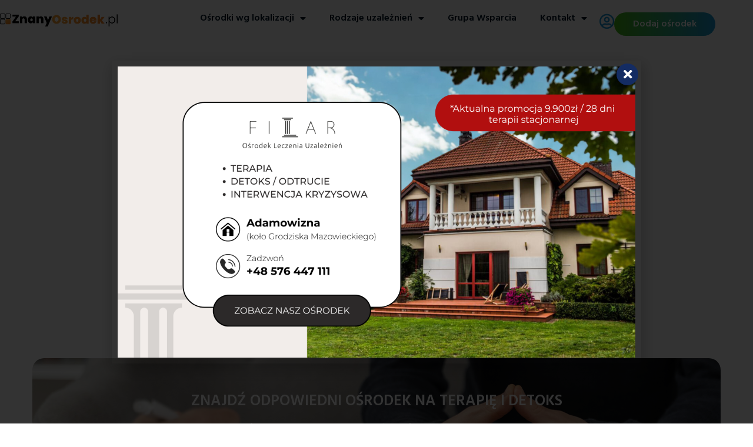

--- FILE ---
content_type: text/html; charset=UTF-8
request_url: https://znanyosrodek.pl/asystent/formularz/
body_size: 22823
content:
<!doctype html>
<html lang="pl-PL" prefix="og: https://ogp.me/ns#">
<head>
	<meta charset="UTF-8">
	<meta name="viewport" content="width=device-width, initial-scale=1">
	<link rel="profile" href="https://gmpg.org/xfn/11">
	
<!-- Optymalizacja wyszukiwarek według Rank Math - https://rankmath.com/ -->
<title>Formularz rejestracji &#045; znanyosrodek.pl</title>
<meta name="description" content="KROK 1 - Formularz rejestracji"/>
<meta name="robots" content="follow, noindex"/>
<meta property="og:locale" content="pl_PL" />
<meta property="og:type" content="article" />
<meta property="og:title" content="Formularz rejestracji &#045; znanyosrodek.pl" />
<meta property="og:description" content="KROK 1 - Formularz rejestracji" />
<meta property="og:url" content="https://znanyosrodek.pl/asystent/formularz/" />
<meta property="og:site_name" content="znanyosrodek.pl" />
<meta property="og:updated_time" content="2022-01-17T17:22:54+01:00" />
<meta property="article:published_time" content="2022-01-07T16:59:43+01:00" />
<meta property="article:modified_time" content="2022-01-17T17:22:54+01:00" />
<meta name="twitter:card" content="summary_large_image" />
<meta name="twitter:title" content="Formularz rejestracji &#045; znanyosrodek.pl" />
<meta name="twitter:description" content="KROK 1 - Formularz rejestracji" />
<meta name="twitter:label1" content="Czas czytania" />
<meta name="twitter:data1" content="Mniej niż minuta" />
<script type="application/ld+json" class="rank-math-schema">{"@context":"https://schema.org","@graph":[{"@type":"Organization","@id":"https://znanyosrodek.pl/#organization","name":"znanyosrodek.pl","logo":{"@type":"ImageObject","@id":"https://znanyosrodek.pl/#logo","url":"https://znanyosrodek.pl/wp-content/uploads/2021/12/cropped-favicon.png","contentUrl":"https://znanyosrodek.pl/wp-content/uploads/2021/12/cropped-favicon.png","caption":"znanyosrodek.pl","inLanguage":"pl-PL"}},{"@type":"WebSite","@id":"https://znanyosrodek.pl/#website","url":"https://znanyosrodek.pl","name":"znanyosrodek.pl","publisher":{"@id":"https://znanyosrodek.pl/#organization"},"inLanguage":"pl-PL"},{"@type":"BreadcrumbList","@id":"https://znanyosrodek.pl/asystent/formularz/#breadcrumb","itemListElement":[{"@type":"ListItem","position":"1","item":{"@id":"https://znanyosrodek.pl","name":"Home"}},{"@type":"ListItem","position":"2","item":{"@id":"https://znanyosrodek.pl/asystent/","name":"Asystent"}},{"@type":"ListItem","position":"3","item":{"@id":"https://znanyosrodek.pl/asystent/formularz/","name":"Formularz rejestracji"}}]},{"@type":"WebPage","@id":"https://znanyosrodek.pl/asystent/formularz/#webpage","url":"https://znanyosrodek.pl/asystent/formularz/","name":"Formularz rejestracji &#045; znanyosrodek.pl","datePublished":"2022-01-07T16:59:43+01:00","dateModified":"2022-01-17T17:22:54+01:00","isPartOf":{"@id":"https://znanyosrodek.pl/#website"},"inLanguage":"pl-PL","breadcrumb":{"@id":"https://znanyosrodek.pl/asystent/formularz/#breadcrumb"}},{"@type":"Person","@id":"https://znanyosrodek.pl/asystent/formularz/#author","name":"zo_rafal","image":{"@type":"ImageObject","@id":"https://secure.gravatar.com/avatar/c03892ae9be3c1579a5185f4cb639f49?s=96&amp;d=mm&amp;r=g","url":"https://secure.gravatar.com/avatar/c03892ae9be3c1579a5185f4cb639f49?s=96&amp;d=mm&amp;r=g","caption":"zo_rafal","inLanguage":"pl-PL"},"sameAs":["https://znanyosrodek.pl"],"worksFor":{"@id":"https://znanyosrodek.pl/#organization"}},{"@type":"Article","headline":"Formularz rejestracji &#045; znanyosrodek.pl","datePublished":"2022-01-07T16:59:43+01:00","dateModified":"2022-01-17T17:22:54+01:00","author":{"@id":"https://znanyosrodek.pl/asystent/formularz/#author","name":"zo_rafal"},"publisher":{"@id":"https://znanyosrodek.pl/#organization"},"description":"KROK 1 - Formularz rejestracji","name":"Formularz rejestracji &#045; znanyosrodek.pl","@id":"https://znanyosrodek.pl/asystent/formularz/#richSnippet","isPartOf":{"@id":"https://znanyosrodek.pl/asystent/formularz/#webpage"},"inLanguage":"pl-PL","mainEntityOfPage":{"@id":"https://znanyosrodek.pl/asystent/formularz/#webpage"}}]}</script>
<!-- /Wtyczka Rank Math WordPress SEO -->

<link rel='dns-prefetch' href='//ajax.googleapis.com' />
<link rel="alternate" type="application/rss+xml" title="znanyosrodek.pl &raquo; Kanał z wpisami" href="https://znanyosrodek.pl/feed/" />
<link rel="alternate" type="application/rss+xml" title="znanyosrodek.pl &raquo; Kanał z komentarzami" href="https://znanyosrodek.pl/comments/feed/" />
<script>
window._wpemojiSettings = {"baseUrl":"https:\/\/s.w.org\/images\/core\/emoji\/15.0.3\/72x72\/","ext":".png","svgUrl":"https:\/\/s.w.org\/images\/core\/emoji\/15.0.3\/svg\/","svgExt":".svg","source":{"concatemoji":"https:\/\/znanyosrodek.pl\/wp-includes\/js\/wp-emoji-release.min.js?ver=6.6.2"}};
/*! This file is auto-generated */
!function(i,n){var o,s,e;function c(e){try{var t={supportTests:e,timestamp:(new Date).valueOf()};sessionStorage.setItem(o,JSON.stringify(t))}catch(e){}}function p(e,t,n){e.clearRect(0,0,e.canvas.width,e.canvas.height),e.fillText(t,0,0);var t=new Uint32Array(e.getImageData(0,0,e.canvas.width,e.canvas.height).data),r=(e.clearRect(0,0,e.canvas.width,e.canvas.height),e.fillText(n,0,0),new Uint32Array(e.getImageData(0,0,e.canvas.width,e.canvas.height).data));return t.every(function(e,t){return e===r[t]})}function u(e,t,n){switch(t){case"flag":return n(e,"\ud83c\udff3\ufe0f\u200d\u26a7\ufe0f","\ud83c\udff3\ufe0f\u200b\u26a7\ufe0f")?!1:!n(e,"\ud83c\uddfa\ud83c\uddf3","\ud83c\uddfa\u200b\ud83c\uddf3")&&!n(e,"\ud83c\udff4\udb40\udc67\udb40\udc62\udb40\udc65\udb40\udc6e\udb40\udc67\udb40\udc7f","\ud83c\udff4\u200b\udb40\udc67\u200b\udb40\udc62\u200b\udb40\udc65\u200b\udb40\udc6e\u200b\udb40\udc67\u200b\udb40\udc7f");case"emoji":return!n(e,"\ud83d\udc26\u200d\u2b1b","\ud83d\udc26\u200b\u2b1b")}return!1}function f(e,t,n){var r="undefined"!=typeof WorkerGlobalScope&&self instanceof WorkerGlobalScope?new OffscreenCanvas(300,150):i.createElement("canvas"),a=r.getContext("2d",{willReadFrequently:!0}),o=(a.textBaseline="top",a.font="600 32px Arial",{});return e.forEach(function(e){o[e]=t(a,e,n)}),o}function t(e){var t=i.createElement("script");t.src=e,t.defer=!0,i.head.appendChild(t)}"undefined"!=typeof Promise&&(o="wpEmojiSettingsSupports",s=["flag","emoji"],n.supports={everything:!0,everythingExceptFlag:!0},e=new Promise(function(e){i.addEventListener("DOMContentLoaded",e,{once:!0})}),new Promise(function(t){var n=function(){try{var e=JSON.parse(sessionStorage.getItem(o));if("object"==typeof e&&"number"==typeof e.timestamp&&(new Date).valueOf()<e.timestamp+604800&&"object"==typeof e.supportTests)return e.supportTests}catch(e){}return null}();if(!n){if("undefined"!=typeof Worker&&"undefined"!=typeof OffscreenCanvas&&"undefined"!=typeof URL&&URL.createObjectURL&&"undefined"!=typeof Blob)try{var e="postMessage("+f.toString()+"("+[JSON.stringify(s),u.toString(),p.toString()].join(",")+"));",r=new Blob([e],{type:"text/javascript"}),a=new Worker(URL.createObjectURL(r),{name:"wpTestEmojiSupports"});return void(a.onmessage=function(e){c(n=e.data),a.terminate(),t(n)})}catch(e){}c(n=f(s,u,p))}t(n)}).then(function(e){for(var t in e)n.supports[t]=e[t],n.supports.everything=n.supports.everything&&n.supports[t],"flag"!==t&&(n.supports.everythingExceptFlag=n.supports.everythingExceptFlag&&n.supports[t]);n.supports.everythingExceptFlag=n.supports.everythingExceptFlag&&!n.supports.flag,n.DOMReady=!1,n.readyCallback=function(){n.DOMReady=!0}}).then(function(){return e}).then(function(){var e;n.supports.everything||(n.readyCallback(),(e=n.source||{}).concatemoji?t(e.concatemoji):e.wpemoji&&e.twemoji&&(t(e.twemoji),t(e.wpemoji)))}))}((window,document),window._wpemojiSettings);
</script>
<link rel='stylesheet' id='dce-animations-css' href='https://znanyosrodek.pl/wp-content/plugins/dynamic-content-for-elementor/assets/css/animations.css?ver=2.13.7' media='all' />
<link rel='stylesheet' id='wc-blocks-integration-css' href='https://znanyosrodek.pl/wp-content/plugins/woocommerce-subscriptions/vendor/woocommerce/subscriptions-core/build/index.css?ver=7.4.3' media='all' />
<link rel='stylesheet' id='dashicons-css' href='https://znanyosrodek.pl/wp-includes/css/dashicons.min.css?ver=6.6.2' media='all' />
<style id='dashicons-inline-css'>
[data-font="Dashicons"]:before {font-family: 'Dashicons' !important;content: attr(data-icon) !important;speak: none !important;font-weight: normal !important;font-variant: normal !important;text-transform: none !important;line-height: 1 !important;font-style: normal !important;-webkit-font-smoothing: antialiased !important;-moz-osx-font-smoothing: grayscale !important;}
</style>
<link rel='stylesheet' id='elusive-css' href='https://znanyosrodek.pl/wp-content/plugins/menu-icons/vendor/codeinwp/icon-picker/css/types/elusive.min.css?ver=2.0' media='all' />
<link rel='stylesheet' id='foundation-icons-css' href='https://znanyosrodek.pl/wp-content/plugins/menu-icons/vendor/codeinwp/icon-picker/css/types/foundation-icons.min.css?ver=3.0' media='all' />
<link rel='stylesheet' id='genericons-css' href='https://znanyosrodek.pl/wp-content/plugins/menu-icons/vendor/codeinwp/icon-picker/css/types/genericons.min.css?ver=3.4' media='all' />
<link rel='stylesheet' id='menu-icons-extra-css' href='https://znanyosrodek.pl/wp-content/plugins/menu-icons/css/extra.min.css?ver=0.13.15' media='all' />
<style id='wp-emoji-styles-inline-css'>

	img.wp-smiley, img.emoji {
		display: inline !important;
		border: none !important;
		box-shadow: none !important;
		height: 1em !important;
		width: 1em !important;
		margin: 0 0.07em !important;
		vertical-align: -0.1em !important;
		background: none !important;
		padding: 0 !important;
	}
</style>
<link rel='stylesheet' id='wp-block-library-css' href='https://znanyosrodek.pl/wp-includes/css/dist/block-library/style.min.css?ver=6.6.2' media='all' />
<style id='rank-math-toc-block-style-inline-css'>
.wp-block-rank-math-toc-block nav ol{counter-reset:item}.wp-block-rank-math-toc-block nav ol li{display:block}.wp-block-rank-math-toc-block nav ol li:before{content:counters(item, ".") ". ";counter-increment:item}

</style>
<style id='classic-theme-styles-inline-css'>
/*! This file is auto-generated */
.wp-block-button__link{color:#fff;background-color:#32373c;border-radius:9999px;box-shadow:none;text-decoration:none;padding:calc(.667em + 2px) calc(1.333em + 2px);font-size:1.125em}.wp-block-file__button{background:#32373c;color:#fff;text-decoration:none}
</style>
<style id='global-styles-inline-css'>
:root{--wp--preset--aspect-ratio--square: 1;--wp--preset--aspect-ratio--4-3: 4/3;--wp--preset--aspect-ratio--3-4: 3/4;--wp--preset--aspect-ratio--3-2: 3/2;--wp--preset--aspect-ratio--2-3: 2/3;--wp--preset--aspect-ratio--16-9: 16/9;--wp--preset--aspect-ratio--9-16: 9/16;--wp--preset--color--black: #000000;--wp--preset--color--cyan-bluish-gray: #abb8c3;--wp--preset--color--white: #ffffff;--wp--preset--color--pale-pink: #f78da7;--wp--preset--color--vivid-red: #cf2e2e;--wp--preset--color--luminous-vivid-orange: #ff6900;--wp--preset--color--luminous-vivid-amber: #fcb900;--wp--preset--color--light-green-cyan: #7bdcb5;--wp--preset--color--vivid-green-cyan: #00d084;--wp--preset--color--pale-cyan-blue: #8ed1fc;--wp--preset--color--vivid-cyan-blue: #0693e3;--wp--preset--color--vivid-purple: #9b51e0;--wp--preset--gradient--vivid-cyan-blue-to-vivid-purple: linear-gradient(135deg,rgba(6,147,227,1) 0%,rgb(155,81,224) 100%);--wp--preset--gradient--light-green-cyan-to-vivid-green-cyan: linear-gradient(135deg,rgb(122,220,180) 0%,rgb(0,208,130) 100%);--wp--preset--gradient--luminous-vivid-amber-to-luminous-vivid-orange: linear-gradient(135deg,rgba(252,185,0,1) 0%,rgba(255,105,0,1) 100%);--wp--preset--gradient--luminous-vivid-orange-to-vivid-red: linear-gradient(135deg,rgba(255,105,0,1) 0%,rgb(207,46,46) 100%);--wp--preset--gradient--very-light-gray-to-cyan-bluish-gray: linear-gradient(135deg,rgb(238,238,238) 0%,rgb(169,184,195) 100%);--wp--preset--gradient--cool-to-warm-spectrum: linear-gradient(135deg,rgb(74,234,220) 0%,rgb(151,120,209) 20%,rgb(207,42,186) 40%,rgb(238,44,130) 60%,rgb(251,105,98) 80%,rgb(254,248,76) 100%);--wp--preset--gradient--blush-light-purple: linear-gradient(135deg,rgb(255,206,236) 0%,rgb(152,150,240) 100%);--wp--preset--gradient--blush-bordeaux: linear-gradient(135deg,rgb(254,205,165) 0%,rgb(254,45,45) 50%,rgb(107,0,62) 100%);--wp--preset--gradient--luminous-dusk: linear-gradient(135deg,rgb(255,203,112) 0%,rgb(199,81,192) 50%,rgb(65,88,208) 100%);--wp--preset--gradient--pale-ocean: linear-gradient(135deg,rgb(255,245,203) 0%,rgb(182,227,212) 50%,rgb(51,167,181) 100%);--wp--preset--gradient--electric-grass: linear-gradient(135deg,rgb(202,248,128) 0%,rgb(113,206,126) 100%);--wp--preset--gradient--midnight: linear-gradient(135deg,rgb(2,3,129) 0%,rgb(40,116,252) 100%);--wp--preset--font-size--small: 13px;--wp--preset--font-size--medium: 20px;--wp--preset--font-size--large: 36px;--wp--preset--font-size--x-large: 42px;--wp--preset--font-family--inter: "Inter", sans-serif;--wp--preset--font-family--cardo: Cardo;--wp--preset--spacing--20: 0.44rem;--wp--preset--spacing--30: 0.67rem;--wp--preset--spacing--40: 1rem;--wp--preset--spacing--50: 1.5rem;--wp--preset--spacing--60: 2.25rem;--wp--preset--spacing--70: 3.38rem;--wp--preset--spacing--80: 5.06rem;--wp--preset--shadow--natural: 6px 6px 9px rgba(0, 0, 0, 0.2);--wp--preset--shadow--deep: 12px 12px 50px rgba(0, 0, 0, 0.4);--wp--preset--shadow--sharp: 6px 6px 0px rgba(0, 0, 0, 0.2);--wp--preset--shadow--outlined: 6px 6px 0px -3px rgba(255, 255, 255, 1), 6px 6px rgba(0, 0, 0, 1);--wp--preset--shadow--crisp: 6px 6px 0px rgba(0, 0, 0, 1);}:where(.is-layout-flex){gap: 0.5em;}:where(.is-layout-grid){gap: 0.5em;}body .is-layout-flex{display: flex;}.is-layout-flex{flex-wrap: wrap;align-items: center;}.is-layout-flex > :is(*, div){margin: 0;}body .is-layout-grid{display: grid;}.is-layout-grid > :is(*, div){margin: 0;}:where(.wp-block-columns.is-layout-flex){gap: 2em;}:where(.wp-block-columns.is-layout-grid){gap: 2em;}:where(.wp-block-post-template.is-layout-flex){gap: 1.25em;}:where(.wp-block-post-template.is-layout-grid){gap: 1.25em;}.has-black-color{color: var(--wp--preset--color--black) !important;}.has-cyan-bluish-gray-color{color: var(--wp--preset--color--cyan-bluish-gray) !important;}.has-white-color{color: var(--wp--preset--color--white) !important;}.has-pale-pink-color{color: var(--wp--preset--color--pale-pink) !important;}.has-vivid-red-color{color: var(--wp--preset--color--vivid-red) !important;}.has-luminous-vivid-orange-color{color: var(--wp--preset--color--luminous-vivid-orange) !important;}.has-luminous-vivid-amber-color{color: var(--wp--preset--color--luminous-vivid-amber) !important;}.has-light-green-cyan-color{color: var(--wp--preset--color--light-green-cyan) !important;}.has-vivid-green-cyan-color{color: var(--wp--preset--color--vivid-green-cyan) !important;}.has-pale-cyan-blue-color{color: var(--wp--preset--color--pale-cyan-blue) !important;}.has-vivid-cyan-blue-color{color: var(--wp--preset--color--vivid-cyan-blue) !important;}.has-vivid-purple-color{color: var(--wp--preset--color--vivid-purple) !important;}.has-black-background-color{background-color: var(--wp--preset--color--black) !important;}.has-cyan-bluish-gray-background-color{background-color: var(--wp--preset--color--cyan-bluish-gray) !important;}.has-white-background-color{background-color: var(--wp--preset--color--white) !important;}.has-pale-pink-background-color{background-color: var(--wp--preset--color--pale-pink) !important;}.has-vivid-red-background-color{background-color: var(--wp--preset--color--vivid-red) !important;}.has-luminous-vivid-orange-background-color{background-color: var(--wp--preset--color--luminous-vivid-orange) !important;}.has-luminous-vivid-amber-background-color{background-color: var(--wp--preset--color--luminous-vivid-amber) !important;}.has-light-green-cyan-background-color{background-color: var(--wp--preset--color--light-green-cyan) !important;}.has-vivid-green-cyan-background-color{background-color: var(--wp--preset--color--vivid-green-cyan) !important;}.has-pale-cyan-blue-background-color{background-color: var(--wp--preset--color--pale-cyan-blue) !important;}.has-vivid-cyan-blue-background-color{background-color: var(--wp--preset--color--vivid-cyan-blue) !important;}.has-vivid-purple-background-color{background-color: var(--wp--preset--color--vivid-purple) !important;}.has-black-border-color{border-color: var(--wp--preset--color--black) !important;}.has-cyan-bluish-gray-border-color{border-color: var(--wp--preset--color--cyan-bluish-gray) !important;}.has-white-border-color{border-color: var(--wp--preset--color--white) !important;}.has-pale-pink-border-color{border-color: var(--wp--preset--color--pale-pink) !important;}.has-vivid-red-border-color{border-color: var(--wp--preset--color--vivid-red) !important;}.has-luminous-vivid-orange-border-color{border-color: var(--wp--preset--color--luminous-vivid-orange) !important;}.has-luminous-vivid-amber-border-color{border-color: var(--wp--preset--color--luminous-vivid-amber) !important;}.has-light-green-cyan-border-color{border-color: var(--wp--preset--color--light-green-cyan) !important;}.has-vivid-green-cyan-border-color{border-color: var(--wp--preset--color--vivid-green-cyan) !important;}.has-pale-cyan-blue-border-color{border-color: var(--wp--preset--color--pale-cyan-blue) !important;}.has-vivid-cyan-blue-border-color{border-color: var(--wp--preset--color--vivid-cyan-blue) !important;}.has-vivid-purple-border-color{border-color: var(--wp--preset--color--vivid-purple) !important;}.has-vivid-cyan-blue-to-vivid-purple-gradient-background{background: var(--wp--preset--gradient--vivid-cyan-blue-to-vivid-purple) !important;}.has-light-green-cyan-to-vivid-green-cyan-gradient-background{background: var(--wp--preset--gradient--light-green-cyan-to-vivid-green-cyan) !important;}.has-luminous-vivid-amber-to-luminous-vivid-orange-gradient-background{background: var(--wp--preset--gradient--luminous-vivid-amber-to-luminous-vivid-orange) !important;}.has-luminous-vivid-orange-to-vivid-red-gradient-background{background: var(--wp--preset--gradient--luminous-vivid-orange-to-vivid-red) !important;}.has-very-light-gray-to-cyan-bluish-gray-gradient-background{background: var(--wp--preset--gradient--very-light-gray-to-cyan-bluish-gray) !important;}.has-cool-to-warm-spectrum-gradient-background{background: var(--wp--preset--gradient--cool-to-warm-spectrum) !important;}.has-blush-light-purple-gradient-background{background: var(--wp--preset--gradient--blush-light-purple) !important;}.has-blush-bordeaux-gradient-background{background: var(--wp--preset--gradient--blush-bordeaux) !important;}.has-luminous-dusk-gradient-background{background: var(--wp--preset--gradient--luminous-dusk) !important;}.has-pale-ocean-gradient-background{background: var(--wp--preset--gradient--pale-ocean) !important;}.has-electric-grass-gradient-background{background: var(--wp--preset--gradient--electric-grass) !important;}.has-midnight-gradient-background{background: var(--wp--preset--gradient--midnight) !important;}.has-small-font-size{font-size: var(--wp--preset--font-size--small) !important;}.has-medium-font-size{font-size: var(--wp--preset--font-size--medium) !important;}.has-large-font-size{font-size: var(--wp--preset--font-size--large) !important;}.has-x-large-font-size{font-size: var(--wp--preset--font-size--x-large) !important;}
:where(.wp-block-post-template.is-layout-flex){gap: 1.25em;}:where(.wp-block-post-template.is-layout-grid){gap: 1.25em;}
:where(.wp-block-columns.is-layout-flex){gap: 2em;}:where(.wp-block-columns.is-layout-grid){gap: 2em;}
:root :where(.wp-block-pullquote){font-size: 1.5em;line-height: 1.6;}
</style>
<link rel='stylesheet' id='som_lost_password_style-css' href='https://znanyosrodek.pl/wp-content/plugins/frontend-reset-password/assets/css/password-lost.css?ver=6.6.2' media='all' />
<link rel='stylesheet' id='woocommerce-layout-css' href='https://znanyosrodek.pl/wp-content/plugins/woocommerce/assets/css/woocommerce-layout.css?ver=9.3.3' media='all' />
<link rel='stylesheet' id='woocommerce-smallscreen-css' href='https://znanyosrodek.pl/wp-content/plugins/woocommerce/assets/css/woocommerce-smallscreen.css?ver=9.3.3' media='only screen and (max-width: 768px)' />
<link rel='stylesheet' id='woocommerce-general-css' href='https://znanyosrodek.pl/wp-content/plugins/woocommerce/assets/css/woocommerce.css?ver=9.3.3' media='all' />
<style id='woocommerce-inline-inline-css'>
.woocommerce form .form-row .required { visibility: visible; }
</style>
<link rel='stylesheet' id='eae-css-css' href='https://znanyosrodek.pl/wp-content/plugins/addon-elements-for-elementor-page-builder/assets/css/eae.min.css?ver=1.13.9' media='all' />
<link rel='stylesheet' id='eae-peel-css-css' href='https://znanyosrodek.pl/wp-content/plugins/addon-elements-for-elementor-page-builder/assets/lib/peel/peel.css?ver=1.13.9' media='all' />
<link rel='stylesheet' id='font-awesome-4-shim-css' href='https://znanyosrodek.pl/wp-content/plugins/elementor/assets/lib/font-awesome/css/v4-shims.min.css?ver=1.0' media='all' />
<link rel='stylesheet' id='font-awesome-5-all-css' href='https://znanyosrodek.pl/wp-content/plugins/elementor/assets/lib/font-awesome/css/all.min.css?ver=1.0' media='all' />
<link rel='stylesheet' id='vegas-css-css' href='https://znanyosrodek.pl/wp-content/plugins/addon-elements-for-elementor-page-builder/assets/lib/vegas/vegas.min.css?ver=2.4.0' media='all' />
<link rel='stylesheet' id='hello-elementor-css' href='https://znanyosrodek.pl/wp-content/themes/hello-elementor/style.min.css?ver=3.1.1' media='all' />
<link rel='stylesheet' id='hello-elementor-theme-style-css' href='https://znanyosrodek.pl/wp-content/themes/hello-elementor/theme.min.css?ver=3.1.1' media='all' />
<link rel='stylesheet' id='hello-elementor-header-footer-css' href='https://znanyosrodek.pl/wp-content/themes/hello-elementor/header-footer.min.css?ver=3.1.1' media='all' />
<link rel='stylesheet' id='elementor-frontend-css' href='https://znanyosrodek.pl/wp-content/plugins/elementor/assets/css/frontend.min.css?ver=3.25.2' media='all' />
<link rel='stylesheet' id='widget-image-css' href='https://znanyosrodek.pl/wp-content/plugins/elementor/assets/css/widget-image.min.css?ver=3.25.2' media='all' />
<link rel='stylesheet' id='widget-nav-menu-css' href='https://znanyosrodek.pl/wp-content/plugins/elementor-pro/assets/css/widget-nav-menu.min.css?ver=3.25.0' media='all' />
<link rel='stylesheet' id='widget-heading-css' href='https://znanyosrodek.pl/wp-content/plugins/elementor/assets/css/widget-heading.min.css?ver=3.25.2' media='all' />
<link rel='stylesheet' id='widget-icon-list-css' href='https://znanyosrodek.pl/wp-content/plugins/elementor/assets/css/widget-icon-list.min.css?ver=3.25.2' media='all' />
<link rel='stylesheet' id='widget-social-icons-css' href='https://znanyosrodek.pl/wp-content/plugins/elementor/assets/css/widget-social-icons.min.css?ver=3.25.2' media='all' />
<link rel='stylesheet' id='e-apple-webkit-css' href='https://znanyosrodek.pl/wp-content/plugins/elementor/assets/css/conditionals/apple-webkit.min.css?ver=3.25.2' media='all' />
<link rel='stylesheet' id='widget-text-editor-css' href='https://znanyosrodek.pl/wp-content/plugins/elementor/assets/css/widget-text-editor.min.css?ver=3.25.2' media='all' />
<link rel='stylesheet' id='elementor-icons-css' href='https://znanyosrodek.pl/wp-content/plugins/elementor/assets/lib/eicons/css/elementor-icons.min.css?ver=5.31.0' media='all' />
<link rel='stylesheet' id='swiper-css' href='https://znanyosrodek.pl/wp-content/plugins/elementor/assets/lib/swiper/v8/css/swiper.min.css?ver=8.4.5' media='all' />
<link rel='stylesheet' id='e-swiper-css' href='https://znanyosrodek.pl/wp-content/plugins/elementor/assets/css/conditionals/e-swiper.min.css?ver=3.25.2' media='all' />
<link rel='stylesheet' id='elementor-post-5-css' href='https://znanyosrodek.pl/wp-content/uploads/elementor/css/post-5.css?ver=1760000668' media='all' />
<link rel='stylesheet' id='widget-form-css' href='https://znanyosrodek.pl/wp-content/plugins/elementor-pro/assets/css/widget-form.min.css?ver=3.25.0' media='all' />
<link rel='stylesheet' id='elementor-post-3955-css' href='https://znanyosrodek.pl/wp-content/uploads/elementor/css/post-3955.css?ver=1761001942' media='all' />
<link rel='stylesheet' id='elementor-post-193-css' href='https://znanyosrodek.pl/wp-content/uploads/elementor/css/post-193.css?ver=1760000669' media='all' />
<link rel='stylesheet' id='elementor-post-1306-css' href='https://znanyosrodek.pl/wp-content/uploads/elementor/css/post-1306.css?ver=1760000669' media='all' />
<link rel='stylesheet' id='elementor-post-13306-css' href='https://znanyosrodek.pl/wp-content/uploads/elementor/css/post-13306.css?ver=1763130941' media='all' />
<link rel='stylesheet' id='yith-wcbk-css' href='https://znanyosrodek.pl/wp-content/plugins/yith-woocommerce-booking-premium/assets/css/global.css?ver=3.2.1' media='all' />
<style id='yith-wcbk-inline-css'>
:root{--yith-wcbk-primary:#f58425;--yith-wcbk-primary-light:#00cbe0;--yith-wcbk-primary-contrast:#ffffff;--yith-wcbk-border-color:#d1d1d1;--yith-wcbk-border-color-focus:#a7d9ec;--yith-wcbk-shadow-color-focus:rgba(167, 217, 236, .35);--yith-wcbk-underlined-bg:#e8eff1;--yith-wcbk-underlined-text:#4e8ba2;}
</style>
<link rel='stylesheet' id='yith-wcbk-fields-css' href='https://znanyosrodek.pl/wp-content/plugins/yith-woocommerce-booking-premium/assets/css/fields.css?ver=3.2.1' media='all' />
<link rel='stylesheet' id='yith-wcbk-people-selector-css' href='https://znanyosrodek.pl/wp-content/plugins/yith-woocommerce-booking-premium/assets/css/people-selector.css?ver=3.2.1' media='all' />
<link rel='stylesheet' id='yith-wcbk-date-range-picker-css' href='https://znanyosrodek.pl/wp-content/plugins/yith-woocommerce-booking-premium/assets/css/date-range-picker.css?ver=3.2.1' media='all' />
<link rel='stylesheet' id='yith-plugin-fw-icon-font-css' href='https://znanyosrodek.pl/wp-content/plugins/yith-woocommerce-booking-premium/plugin-fw/assets/css/yith-icon.css?ver=3.8.4' media='all' />
<link rel='stylesheet' id='yith-wcbk-booking-form-css' href='https://znanyosrodek.pl/wp-content/plugins/yith-woocommerce-booking-premium/assets/css/booking-form.css?ver=3.2.1' media='all' />
<link rel='stylesheet' id='yith-wcbk-frontend-style-css' href='https://znanyosrodek.pl/wp-content/plugins/yith-woocommerce-booking-premium/assets/css/frontend/frontend.css?ver=3.2.1' media='all' />
<style id='yith-wcbk-frontend-style-inline-css'>
.yith-wcbk-form-section.yith-wcbk-form-section-dates.calendar-day-range-picker {
                            width: calc(50% - 5px);
                            display: block;
                            float: left;
                        }
                        
                        .yith-wcbk-form-section.yith-wcbk-form-section-dates.calendar-day-range-picker + .yith-wcbk-form-section.yith-wcbk-form-section-dates.calendar-day-range-picker{
                        	margin-left: 10px;
                        }
                        
                        .yith-wcbk-form-section.yith-wcbk-form-section-dates.calendar-day-range-picker + .yith-wcbk-form-section.yith-wcbk-form-section-dates.calendar-day-range-picker .yith-wcbk-datepicker--static{
                        	right: 0;
                        }
                
</style>
<link rel='stylesheet' id='yith-wcbk-popup-css' href='https://znanyosrodek.pl/wp-content/plugins/yith-woocommerce-booking-premium/assets/css/frontend/popup.css?ver=3.2.1' media='all' />
<link rel='stylesheet' id='yith-wcbk-search-form-css' href='https://znanyosrodek.pl/wp-content/plugins/yith-woocommerce-booking-premium/assets/css/frontend/booking-search-form.css?ver=3.2.1' media='all' />
<link rel='stylesheet' id='yith-wcbk-datepicker-css' href='https://znanyosrodek.pl/wp-content/plugins/yith-woocommerce-booking-premium/assets/css/datepicker.css?ver=3.2.1' media='all' />
<link rel='stylesheet' id='jquery-ui-style-css' href='//ajax.googleapis.com/ajax/libs/jqueryui/1.13.3/themes/smoothness/jquery-ui.css?ver=1.13.3' media='all' />
<link rel='stylesheet' id='select2-css' href='https://znanyosrodek.pl/wp-content/plugins/woocommerce/assets/css/select2.css?ver=9.3.3' media='all' />
<link rel='stylesheet' id='ecs-styles-css' href='https://znanyosrodek.pl/wp-content/plugins/ele-custom-skin/assets/css/ecs-style.css?ver=3.1.9' media='all' />
<link rel='stylesheet' id='elementor-post-2696-css' href='https://znanyosrodek.pl/wp-content/uploads/elementor/css/post-2696.css?ver=1727813466' media='all' />
<link rel='stylesheet' id='elementor-post-2819-css' href='https://znanyosrodek.pl/wp-content/uploads/elementor/css/post-2819.css?ver=1716394029' media='all' />
<link rel='stylesheet' id='elementor-post-2920-css' href='https://znanyosrodek.pl/wp-content/uploads/elementor/css/post-2920.css?ver=1648543388' media='all' />
<link rel='stylesheet' id='elementor-post-3095-css' href='https://znanyosrodek.pl/wp-content/uploads/elementor/css/post-3095.css?ver=1649337547' media='all' />
<link rel='stylesheet' id='google-fonts-1-css' href='https://fonts.googleapis.com/css?family=Roboto%3A100%2C100italic%2C200%2C200italic%2C300%2C300italic%2C400%2C400italic%2C500%2C500italic%2C600%2C600italic%2C700%2C700italic%2C800%2C800italic%2C900%2C900italic%7CRoboto+Slab%3A100%2C100italic%2C200%2C200italic%2C300%2C300italic%2C400%2C400italic%2C500%2C500italic%2C600%2C600italic%2C700%2C700italic%2C800%2C800italic%2C900%2C900italic%7CPoppins%3A100%2C100italic%2C200%2C200italic%2C300%2C300italic%2C400%2C400italic%2C500%2C500italic%2C600%2C600italic%2C700%2C700italic%2C800%2C800italic%2C900%2C900italic%7CHind%3A100%2C100italic%2C200%2C200italic%2C300%2C300italic%2C400%2C400italic%2C500%2C500italic%2C600%2C600italic%2C700%2C700italic%2C800%2C800italic%2C900%2C900italic&#038;display=auto&#038;subset=latin-ext&#038;ver=6.6.2' media='all' />
<link rel='stylesheet' id='elementor-icons-shared-0-css' href='https://znanyosrodek.pl/wp-content/plugins/elementor/assets/lib/font-awesome/css/fontawesome.min.css?ver=5.15.3' media='all' />
<link rel='stylesheet' id='elementor-icons-fa-solid-css' href='https://znanyosrodek.pl/wp-content/plugins/elementor/assets/lib/font-awesome/css/solid.min.css?ver=5.15.3' media='all' />
<link rel='stylesheet' id='elementor-icons-fa-regular-css' href='https://znanyosrodek.pl/wp-content/plugins/elementor/assets/lib/font-awesome/css/regular.min.css?ver=5.15.3' media='all' />
<link rel='stylesheet' id='elementor-icons-fa-brands-css' href='https://znanyosrodek.pl/wp-content/plugins/elementor/assets/lib/font-awesome/css/brands.min.css?ver=5.15.3' media='all' />
<link rel="preconnect" href="https://fonts.gstatic.com/" crossorigin><script src="https://znanyosrodek.pl/wp-includes/js/jquery/jquery.min.js?ver=3.7.1" id="jquery-core-js"></script>
<script src="https://znanyosrodek.pl/wp-includes/js/jquery/jquery-migrate.min.js?ver=3.4.1" id="jquery-migrate-js"></script>
<script src="https://znanyosrodek.pl/wp-content/plugins/woocommerce/assets/js/jquery-blockui/jquery.blockUI.min.js?ver=2.7.0-wc.9.3.3" id="jquery-blockui-js" data-wp-strategy="defer"></script>
<script id="wc-add-to-cart-js-extra">
var wc_add_to_cart_params = {"ajax_url":"\/wp-admin\/admin-ajax.php","wc_ajax_url":"\/?wc-ajax=%%endpoint%%","i18n_view_cart":"Zobacz koszyk","cart_url":"https:\/\/znanyosrodek.pl\/koszyk\/","is_cart":"","cart_redirect_after_add":"no"};
</script>
<script src="https://znanyosrodek.pl/wp-content/plugins/woocommerce/assets/js/frontend/add-to-cart.min.js?ver=9.3.3" id="wc-add-to-cart-js" defer data-wp-strategy="defer"></script>
<script src="https://znanyosrodek.pl/wp-content/plugins/woocommerce/assets/js/js-cookie/js.cookie.min.js?ver=2.1.4-wc.9.3.3" id="js-cookie-js" defer data-wp-strategy="defer"></script>
<script id="woocommerce-js-extra">
var woocommerce_params = {"ajax_url":"\/wp-admin\/admin-ajax.php","wc_ajax_url":"\/?wc-ajax=%%endpoint%%"};
</script>
<script src="https://znanyosrodek.pl/wp-content/plugins/woocommerce/assets/js/frontend/woocommerce.min.js?ver=9.3.3" id="woocommerce-js" defer data-wp-strategy="defer"></script>
<script src="https://znanyosrodek.pl/wp-content/plugins/addon-elements-for-elementor-page-builder/assets/js/iconHelper.js?ver=1.0" id="eae-iconHelper-js"></script>
<script id="ecs_ajax_load-js-extra">
var ecs_ajax_params = {"ajaxurl":"https:\/\/znanyosrodek.pl\/wp-admin\/admin-ajax.php","posts":"{\"page\":0,\"pagename\":\"formularz\",\"error\":\"\",\"m\":\"\",\"p\":0,\"post_parent\":\"\",\"subpost\":\"\",\"subpost_id\":\"\",\"attachment\":\"\",\"attachment_id\":0,\"name\":\"formularz\",\"page_id\":0,\"second\":\"\",\"minute\":\"\",\"hour\":\"\",\"day\":0,\"monthnum\":0,\"year\":0,\"w\":0,\"category_name\":\"\",\"tag\":\"\",\"cat\":\"\",\"tag_id\":\"\",\"author\":\"\",\"author_name\":\"\",\"feed\":\"\",\"tb\":\"\",\"paged\":0,\"meta_key\":\"\",\"meta_value\":\"\",\"preview\":\"\",\"s\":\"\",\"sentence\":\"\",\"title\":\"\",\"fields\":\"\",\"menu_order\":\"\",\"embed\":\"\",\"category__in\":[],\"category__not_in\":[],\"category__and\":[],\"post__in\":[],\"post__not_in\":[],\"post_name__in\":[],\"tag__in\":[],\"tag__not_in\":[],\"tag__and\":[],\"tag_slug__in\":[],\"tag_slug__and\":[],\"post_parent__in\":[],\"post_parent__not_in\":[],\"author__in\":[],\"author__not_in\":[],\"search_columns\":[],\"ignore_sticky_posts\":false,\"suppress_filters\":false,\"cache_results\":true,\"update_post_term_cache\":true,\"update_menu_item_cache\":false,\"lazy_load_term_meta\":true,\"update_post_meta_cache\":true,\"post_type\":\"\",\"posts_per_page\":6,\"nopaging\":false,\"comments_per_page\":\"50\",\"no_found_rows\":false,\"order\":\"DESC\"}"};
</script>
<script src="https://znanyosrodek.pl/wp-content/plugins/ele-custom-skin/assets/js/ecs_ajax_pagination.js?ver=3.1.9" id="ecs_ajax_load-js"></script>
<script src="https://znanyosrodek.pl/wp-content/plugins/ele-custom-skin/assets/js/ecs.js?ver=3.1.9" id="ecs-script-js"></script>
<link rel="https://api.w.org/" href="https://znanyosrodek.pl/wp-json/" /><link rel="alternate" title="JSON" type="application/json" href="https://znanyosrodek.pl/wp-json/wp/v2/pages/3955" /><link rel="EditURI" type="application/rsd+xml" title="RSD" href="https://znanyosrodek.pl/xmlrpc.php?rsd" />
<meta name="generator" content="WordPress 6.6.2" />
<link rel='shortlink' href='https://znanyosrodek.pl/?p=3955' />
<link rel="alternate" title="oEmbed (JSON)" type="application/json+oembed" href="https://znanyosrodek.pl/wp-json/oembed/1.0/embed?url=https%3A%2F%2Fznanyosrodek.pl%2Fasystent%2Fformularz%2F" />
<link rel="alternate" title="oEmbed (XML)" type="text/xml+oembed" href="https://znanyosrodek.pl/wp-json/oembed/1.0/embed?url=https%3A%2F%2Fznanyosrodek.pl%2Fasystent%2Fformularz%2F&#038;format=xml" />
<style>
.som-password-error-message,
.som-password-sent-message {
	background-color: #f68c29;
	border-color: #f68c29;
}
</style>
<!-- HFCM by 99 Robots - Snippet # 4: meta -->
<meta name="facebook-domain-verification" content="ojfrsjtqnh095zhosnm5hpz5ovrny0" />
<!-- /end HFCM by 99 Robots -->
	<noscript><style>.woocommerce-product-gallery{ opacity: 1 !important; }</style></noscript>
	<!-- Meta Pixel Code -->
<script>
!function(f,b,e,v,n,t,s)
{if(f.fbq)return;n=f.fbq=function(){n.callMethod?
n.callMethod.apply(n,arguments):n.queue.push(arguments)};
if(!f._fbq)f._fbq=n;n.push=n;n.loaded=!0;n.version='2.0';
n.queue=[];t=b.createElement(e);t.async=!0;
t.src=v;s=b.getElementsByTagName(e)[0];
s.parentNode.insertBefore(t,s)}(window, document,'script',
'https://connect.facebook.net/en_US/fbevents.js');
fbq('init', '614598274404535');
fbq('track', 'PageView');
</script>
<noscript><img height="1" width="1" style="display:none"
src="https://www.facebook.com/tr?id=614598274404535&ev=PageView&noscript=1"
/></noscript>
<!-- End Meta Pixel Code -->
<!-- Google Tag Manager -->
<script>(function(w,d,s,l,i){w[l]=w[l]||[];w[l].push({'gtm.start':
new Date().getTime(),event:'gtm.js'});var f=d.getElementsByTagName(s)[0],
j=d.createElement(s),dl=l!='dataLayer'?'&l='+l:'';j.async=true;j.src=
'https://www.googletagmanager.com/gtm.js?id='+i+dl;f.parentNode.insertBefore(j,f);
})(window,document,'script','dataLayer','GTM-MV9FBVG');</script>
<!-- End Google Tag Manager -->
<style id='wp-fonts-local'>
@font-face{font-family:Inter;font-style:normal;font-weight:300 900;font-display:fallback;src:url('https://znanyosrodek.pl/wp-content/plugins/woocommerce/assets/fonts/Inter-VariableFont_slnt,wght.woff2') format('woff2');font-stretch:normal;}
@font-face{font-family:Cardo;font-style:normal;font-weight:400;font-display:fallback;src:url('https://znanyosrodek.pl/wp-content/plugins/woocommerce/assets/fonts/cardo_normal_400.woff2') format('woff2');}
</style>
<link rel="icon" href="https://znanyosrodek.pl/wp-content/uploads/2021/12/cropped-favicon-32x32.png" sizes="32x32" />
<link rel="icon" href="https://znanyosrodek.pl/wp-content/uploads/2021/12/cropped-favicon-192x192.png" sizes="192x192" />
<link rel="apple-touch-icon" href="https://znanyosrodek.pl/wp-content/uploads/2021/12/cropped-favicon-180x180.png" />
<meta name="msapplication-TileImage" content="https://znanyosrodek.pl/wp-content/uploads/2021/12/cropped-favicon-270x270.png" />
		<style id="wp-custom-css">
			.postid-13206 .elementor-12463 .has_eae_slider  {
  background-position: 0px -480px !important;
}

.postid-13206 .elementor-12463 .has_eae_slider:before  {
  display: none !important;
}

.postid-13206[data-elementor-device-mode="mobile"] .elementor-12463 .has_eae_slider  {
  background-position: center center !important;
}

.mce-txt {
  color: #000 !important;
}

.postid-13206[data-elementor-device-mode="tablet"] .elementor-12463 .has_eae_slider  {
  background-position: center center !important;
}


.woocommerce-info {
    border-top-color: #f58425;
}
.woocommerce-info::before {
    color: #f58425;
}
.e-loop-nothing-found-message {
  padding: 0px !important;
}
.mvvwb_message {
    max-width: 325px;
    padding: 10px;
    border: 2px solid #f58425;
    border-radius: 10px;
    font-size: 14px;
    font-family: Poppins;
    font-weight: 300;
}
@media all {
  .media-modal {
    z-index: 999999999999999999 !important;
  }
}
.woocommerce-message {
  display: none !important;
}
.yith-wcbk-booking-form-total__base_price_and_extra_price_per_person .woocommerce-Price-currencySymbol {
  margin-top: 20px !important;
  display: inline-block;
}
/* Chrome, Safari, Edge, Opera */
input::-webkit-outer-spin-button,
input::-webkit-inner-spin-button {
  -webkit-appearance: none !important;
  margin: 0;
}
._mi._before.fa.fa-user-circle-o {
  margin-top: 0px;
}
/* Firefox */
input[type=number] {
  -moz-appearance: textfield !important;
}
.woocommerce #respond input#submit, .woocommerce a.button, .woocommerce button.button, .woocommerce input.button {
    color: #fff !important;
    background-color: #f58425 !important;
    border: 1px solid #f58425;
    font-size: 14px;
    font-family: Poppins;
    font-weight: 300;
}
.wcs-switch-link.button {
    margin-left: 15px !important;
}
.woocommerce table.shop_table {
    margin: 0 -1px 24px 0;
    text-align: left;
    width: 100%;
    border-collapse: separate;
    border-radius: 5px;
}
td {
    border-bottom: 0px !important;
    border-right: 0px !important;
		border-left: 0px !important;
}
th {
    border-bottom: 0px !important;
}
table caption + thead tr:first-child td, table caption + thead tr:first-child th, table colgroup + thead tr:first-child td, table colgroup + thead tr:first-child th, table thead:first-child tr:first-child td, table thead:first-child tr:first-child th {
    border-top: 0px;
}
table th {
    border-left: 0px !important;
}
.woocommerce-MyAccount-content h2 {
    font-size: 21px;
    font-family: Poppins;
    font-weight: 300;
}
.order-again {
    display: none;
}
.woocommerce-order-details header {
	margin-bottom: 15px;
}
.mvvwb_booking_panel {
    width: 100%;
		display: flex;
}
.mvvwb_wrap label {
    display: none !important;
}
.single .cart {
    flex-wrap: wrap !important;
}		</style>
		</head>
<body class="page-template-default page page-id-3955 page-child parent-pageid-3933 wp-custom-logo theme-hello-elementor woocommerce-no-js yith-booking elementor-default elementor-kit-5 elementor-page elementor-page-3955">

<!-- Google Tag Manager (noscript) -->
<noscript><iframe src="https://www.googletagmanager.com/ns.html?id=GTM-MV9FBVG"
height="0" width="0" style="display:none;visibility:hidden"></iframe></noscript>
<!-- End Google Tag Manager (noscript) -->

<a class="skip-link screen-reader-text" href="#content">Przejdź do treści</a>

		<div data-elementor-type="header" data-elementor-id="193" class="elementor elementor-193 elementor-location-header" data-elementor-post-type="elementor_library">
			<div class="has_eae_slider elementor-element elementor-element-73000b2 e-flex e-con-boxed e-con e-parent" data-id="73000b2" data-element_type="container">
					<div class="e-con-inner">
		<div class="has_eae_slider elementor-element elementor-element-f7014e1 e-con-full e-flex e-con e-child" data-id="f7014e1" data-element_type="container">
				<div class="elementor-element elementor-element-d464323 elementor-widget elementor-widget-theme-site-logo elementor-widget-image" data-id="d464323" data-element_type="widget" data-widget_type="theme-site-logo.default">
				<div class="elementor-widget-container">
									<a href="https://znanyosrodek.pl">
			<img width="1823" height="200" src="https://znanyosrodek.pl/wp-content/uploads/2021/12/znanyosrodek-logo.png" class="attachment-full size-full wp-image-15" alt="" srcset="https://znanyosrodek.pl/wp-content/uploads/2021/12/znanyosrodek-logo.png 1823w, https://znanyosrodek.pl/wp-content/uploads/2021/12/znanyosrodek-logo-600x66.png 600w, https://znanyosrodek.pl/wp-content/uploads/2021/12/znanyosrodek-logo-300x33.png 300w, https://znanyosrodek.pl/wp-content/uploads/2021/12/znanyosrodek-logo-1024x112.png 1024w, https://znanyosrodek.pl/wp-content/uploads/2021/12/znanyosrodek-logo-768x84.png 768w, https://znanyosrodek.pl/wp-content/uploads/2021/12/znanyosrodek-logo-1536x169.png 1536w" sizes="(max-width: 1823px) 100vw, 1823px" />				</a>
									</div>
				</div>
				</div>
		<div class="has_eae_slider elementor-element elementor-element-f29f71d e-con-full e-flex e-con e-child" data-id="f29f71d" data-element_type="container">
				<div class="elementor-element elementor-element-08870db elementor-nav-menu__align-end elementor-nav-menu--stretch elementor-nav-menu--dropdown-tablet elementor-nav-menu__text-align-aside elementor-nav-menu--toggle elementor-nav-menu--burger elementor-widget elementor-widget-nav-menu" data-id="08870db" data-element_type="widget" data-settings="{&quot;full_width&quot;:&quot;stretch&quot;,&quot;layout&quot;:&quot;horizontal&quot;,&quot;submenu_icon&quot;:{&quot;value&quot;:&quot;&lt;i class=\&quot;fas fa-caret-down\&quot;&gt;&lt;\/i&gt;&quot;,&quot;library&quot;:&quot;fa-solid&quot;},&quot;toggle&quot;:&quot;burger&quot;}" data-widget_type="nav-menu.default">
				<div class="elementor-widget-container">
						<nav aria-label="Menu" class="elementor-nav-menu--main elementor-nav-menu__container elementor-nav-menu--layout-horizontal e--pointer-none">
				<ul id="menu-1-08870db" class="elementor-nav-menu"><li class="menu-item menu-item-type-custom menu-item-object-custom menu-item-has-children menu-item-13030"><a href="#" class="elementor-item elementor-item-anchor">Ośrodki wg lokalizacji</a>
<ul class="sub-menu elementor-nav-menu--dropdown">
	<li class="menu-item menu-item-type-custom menu-item-object-custom menu-item-11500"><a href="https://znanyosrodek.pl/leczenie-uzaleznien-dolnoslaskie/" class="elementor-sub-item">dolnośląskie</a></li>
	<li class="menu-item menu-item-type-custom menu-item-object-custom menu-item-11501"><a href="https://znanyosrodek.pl/leczenie-uzaleznien-kujawsko-pomorskie/" class="elementor-sub-item">kujawsko-pomorskie</a></li>
	<li class="menu-item menu-item-type-custom menu-item-object-custom menu-item-11502"><a href="https://znanyosrodek.pl/leczenie-uzaleznien-lodzkie/" class="elementor-sub-item">łódzkie</a></li>
	<li class="menu-item menu-item-type-custom menu-item-object-custom menu-item-11503"><a href="https://znanyosrodek.pl/leczenie-uzaleznien-lubelskie/" class="elementor-sub-item">lubelskie</a></li>
	<li class="menu-item menu-item-type-custom menu-item-object-custom menu-item-11504"><a href="https://znanyosrodek.pl/leczenie-uzaleznien-lubuskie/" class="elementor-sub-item">lubuskie</a></li>
	<li class="menu-item menu-item-type-custom menu-item-object-custom menu-item-11505"><a href="https://znanyosrodek.pl/leczenie-uzaleznien-malopolskie/" class="elementor-sub-item">małopolskie</a></li>
	<li class="menu-item menu-item-type-custom menu-item-object-custom menu-item-11506"><a href="https://znanyosrodek.pl/leczenie-uzaleznien-mazowieckie/" class="elementor-sub-item">mazowieckie</a></li>
	<li class="menu-item menu-item-type-custom menu-item-object-custom menu-item-11507"><a href="https://znanyosrodek.pl/leczenie-uzaleznien-opolskie/" class="elementor-sub-item">opolskie</a></li>
	<li class="menu-item menu-item-type-custom menu-item-object-custom menu-item-11508"><a href="https://znanyosrodek.pl/leczenie-uzaleznien-podkarpackie/" class="elementor-sub-item">podkarpackie</a></li>
	<li class="menu-item menu-item-type-custom menu-item-object-custom menu-item-11509"><a href="https://znanyosrodek.pl/leczenie-uzaleznien-podlaskie/" class="elementor-sub-item">podlaskie</a></li>
	<li class="menu-item menu-item-type-custom menu-item-object-custom menu-item-11510"><a href="https://znanyosrodek.pl/leczenie-uzaleznien-pomorskie/" class="elementor-sub-item">pomorskie</a></li>
	<li class="menu-item menu-item-type-custom menu-item-object-custom menu-item-11511"><a href="https://znanyosrodek.pl/leczenie-uzaleznien-slaskie/" class="elementor-sub-item">śląskie</a></li>
	<li class="menu-item menu-item-type-custom menu-item-object-custom menu-item-11512"><a href="https://znanyosrodek.pl/leczenie-uzaleznien-swietokrzyskie/" class="elementor-sub-item">świętokrzyskie</a></li>
	<li class="menu-item menu-item-type-custom menu-item-object-custom menu-item-11513"><a href="https://znanyosrodek.pl/leczenie-uzaleznien-warminsko-mazurskie/" class="elementor-sub-item">warmińsko-mazurskie</a></li>
	<li class="menu-item menu-item-type-custom menu-item-object-custom menu-item-11514"><a href="https://znanyosrodek.pl/leczenie-uzaleznien-wielkopolska/" class="elementor-sub-item">wielkopolskie</a></li>
	<li class="menu-item menu-item-type-custom menu-item-object-custom menu-item-11515"><a href="https://znanyosrodek.pl/leczenie-uzaleznien-zachodniopomorskie/" class="elementor-sub-item">zachodniopomorskie</a></li>
	<li class="menu-item menu-item-type-post_type menu-item-object-page menu-item-12260"><a href="https://znanyosrodek.pl/leczenie-uzaleznien-za-granica/" class="elementor-sub-item">zagranica</a></li>
</ul>
</li>
<li class="menu-item menu-item-type-custom menu-item-object-custom menu-item-has-children menu-item-11215"><a href="#" class="elementor-item elementor-item-anchor">Rodzaje uzależnień</a>
<ul class="sub-menu elementor-nav-menu--dropdown">
	<li class="menu-item menu-item-type-custom menu-item-object-custom menu-item-11216"><a href="https://znanyosrodek.pl/leczenie-uzaleznienia-od-alkoholu/" class="elementor-sub-item">leczenie uzależnienia od alkoholu</a></li>
	<li class="menu-item menu-item-type-custom menu-item-object-custom menu-item-11217"><a href="https://znanyosrodek.pl/leczenie-uzaleznienia-od-narkotykow/" class="elementor-sub-item">leczenie uzależnienia od narkotyków</a></li>
	<li class="menu-item menu-item-type-custom menu-item-object-custom menu-item-11218"><a href="https://znanyosrodek.pl/leczenie-uzaleznienia-od-hazardu/" class="elementor-sub-item">leczenie uzależnienia od hazardu</a></li>
	<li class="menu-item menu-item-type-custom menu-item-object-custom menu-item-11219"><a href="https://znanyosrodek.pl/leczenie-uzaleznienia-od-lekow/" class="elementor-sub-item">leczenie uzależnienia od leków</a></li>
	<li class="menu-item menu-item-type-custom menu-item-object-custom menu-item-11220"><a href="https://znanyosrodek.pl/leczenie-uzaleznienia-od-pornografii/" class="elementor-sub-item">leczenie uzależnienia od pornografii</a></li>
	<li class="menu-item menu-item-type-custom menu-item-object-custom menu-item-11221"><a href="https://znanyosrodek.pl/leczenie-uzaleznienia-od-internetu/" class="elementor-sub-item">leczenie uzależnienia od internetu</a></li>
	<li class="menu-item menu-item-type-custom menu-item-object-custom menu-item-11222"><a href="https://znanyosrodek.pl/leczenie-uzaleznienia-od-komputera/" class="elementor-sub-item">leczenie uzależnienia od komputera</a></li>
	<li class="menu-item menu-item-type-custom menu-item-object-custom menu-item-11223"><a href="https://znanyosrodek.pl/detoks-lekowy/" class="elementor-sub-item">detoks lekowy</a></li>
	<li class="menu-item menu-item-type-custom menu-item-object-custom menu-item-11224"><a href="https://znanyosrodek.pl/detoks-alkoholowy/" class="elementor-sub-item">detoks alkoholowy</a></li>
	<li class="menu-item menu-item-type-custom menu-item-object-custom menu-item-11225"><a href="https://znanyosrodek.pl/leczenie-wspoluzaleznienia/" class="elementor-sub-item">leczenie współuzależnienia</a></li>
	<li class="menu-item menu-item-type-custom menu-item-object-custom menu-item-11226"><a href="https://znanyosrodek.pl/leczenie-uzaleznienia-od-zakupow/" class="elementor-sub-item">leczenie uzależnienia od zakupów</a></li>
	<li class="menu-item menu-item-type-custom menu-item-object-custom menu-item-11227"><a href="https://znanyosrodek.pl/pomoc-rodzinom-osoby-uzaleznionej" class="elementor-sub-item">pomoc rodzinom osoby uzależnionej</a></li>
	<li class="menu-item menu-item-type-custom menu-item-object-custom menu-item-11228"><a href="https://znanyosrodek.pl/detoks-narkotykowy/" class="elementor-sub-item">detoks narkotykowy</a></li>
	<li class="menu-item menu-item-type-custom menu-item-object-custom menu-item-11229"><a href="https://znanyosrodek.pl/leczenie-zaburzen-odzywiania/" class="elementor-sub-item">leczenie zaburzeń odżywiania</a></li>
	<li class="menu-item menu-item-type-custom menu-item-object-custom menu-item-11230"><a href="https://znanyosrodek.pl/leczenie-zaburzen-emocjonalnych/" class="elementor-sub-item">leczenie zaburzeń emocjonalnych</a></li>
	<li class="menu-item menu-item-type-custom menu-item-object-custom menu-item-11231"><a href="https://znanyosrodek.pl/leczenie-depresji/" class="elementor-sub-item">leczenie depresji</a></li>
</ul>
</li>
<li class="menu-item menu-item-type-custom menu-item-object-custom menu-item-11232"><a target="_blank" rel="noopener" href="https://www.facebook.com/groups/trzewiejcyalkoholicy" class="elementor-item">Grupa Wsparcia</a></li>
<li class="menu-item menu-item-type-custom menu-item-object-custom menu-item-has-children menu-item-11233"><a href="https://znanyosrodek.pl/kontakt/" class="elementor-item">Kontakt</a>
<ul class="sub-menu elementor-nav-menu--dropdown">
	<li class="menu-item menu-item-type-post_type menu-item-object-page menu-item-12306"><a href="https://znanyosrodek.pl/kampanie-marketingowe-dla-osrodkow-terapii/" class="elementor-sub-item">Kampanie marketingowe dla ośrodków terapii</a></li>
</ul>
</li>
<li class="add menu-item menu-item-type-custom menu-item-object-custom menu-item-13072"><a href="/dodaj/" class="elementor-item">Dodaj ośrodek</a></li>
</ul>			</nav>
					<div class="elementor-menu-toggle" role="button" tabindex="0" aria-label="Menu Toggle" aria-expanded="false">
			<i aria-hidden="true" role="presentation" class="elementor-menu-toggle__icon--open eicon-menu-bar"></i><i aria-hidden="true" role="presentation" class="elementor-menu-toggle__icon--close eicon-close"></i>			<span class="elementor-screen-only">Menu</span>
		</div>
					<nav class="elementor-nav-menu--dropdown elementor-nav-menu__container" aria-hidden="true">
				<ul id="menu-2-08870db" class="elementor-nav-menu"><li class="menu-item menu-item-type-custom menu-item-object-custom menu-item-has-children menu-item-13030"><a href="#" class="elementor-item elementor-item-anchor" tabindex="-1">Ośrodki wg lokalizacji</a>
<ul class="sub-menu elementor-nav-menu--dropdown">
	<li class="menu-item menu-item-type-custom menu-item-object-custom menu-item-11500"><a href="https://znanyosrodek.pl/leczenie-uzaleznien-dolnoslaskie/" class="elementor-sub-item" tabindex="-1">dolnośląskie</a></li>
	<li class="menu-item menu-item-type-custom menu-item-object-custom menu-item-11501"><a href="https://znanyosrodek.pl/leczenie-uzaleznien-kujawsko-pomorskie/" class="elementor-sub-item" tabindex="-1">kujawsko-pomorskie</a></li>
	<li class="menu-item menu-item-type-custom menu-item-object-custom menu-item-11502"><a href="https://znanyosrodek.pl/leczenie-uzaleznien-lodzkie/" class="elementor-sub-item" tabindex="-1">łódzkie</a></li>
	<li class="menu-item menu-item-type-custom menu-item-object-custom menu-item-11503"><a href="https://znanyosrodek.pl/leczenie-uzaleznien-lubelskie/" class="elementor-sub-item" tabindex="-1">lubelskie</a></li>
	<li class="menu-item menu-item-type-custom menu-item-object-custom menu-item-11504"><a href="https://znanyosrodek.pl/leczenie-uzaleznien-lubuskie/" class="elementor-sub-item" tabindex="-1">lubuskie</a></li>
	<li class="menu-item menu-item-type-custom menu-item-object-custom menu-item-11505"><a href="https://znanyosrodek.pl/leczenie-uzaleznien-malopolskie/" class="elementor-sub-item" tabindex="-1">małopolskie</a></li>
	<li class="menu-item menu-item-type-custom menu-item-object-custom menu-item-11506"><a href="https://znanyosrodek.pl/leczenie-uzaleznien-mazowieckie/" class="elementor-sub-item" tabindex="-1">mazowieckie</a></li>
	<li class="menu-item menu-item-type-custom menu-item-object-custom menu-item-11507"><a href="https://znanyosrodek.pl/leczenie-uzaleznien-opolskie/" class="elementor-sub-item" tabindex="-1">opolskie</a></li>
	<li class="menu-item menu-item-type-custom menu-item-object-custom menu-item-11508"><a href="https://znanyosrodek.pl/leczenie-uzaleznien-podkarpackie/" class="elementor-sub-item" tabindex="-1">podkarpackie</a></li>
	<li class="menu-item menu-item-type-custom menu-item-object-custom menu-item-11509"><a href="https://znanyosrodek.pl/leczenie-uzaleznien-podlaskie/" class="elementor-sub-item" tabindex="-1">podlaskie</a></li>
	<li class="menu-item menu-item-type-custom menu-item-object-custom menu-item-11510"><a href="https://znanyosrodek.pl/leczenie-uzaleznien-pomorskie/" class="elementor-sub-item" tabindex="-1">pomorskie</a></li>
	<li class="menu-item menu-item-type-custom menu-item-object-custom menu-item-11511"><a href="https://znanyosrodek.pl/leczenie-uzaleznien-slaskie/" class="elementor-sub-item" tabindex="-1">śląskie</a></li>
	<li class="menu-item menu-item-type-custom menu-item-object-custom menu-item-11512"><a href="https://znanyosrodek.pl/leczenie-uzaleznien-swietokrzyskie/" class="elementor-sub-item" tabindex="-1">świętokrzyskie</a></li>
	<li class="menu-item menu-item-type-custom menu-item-object-custom menu-item-11513"><a href="https://znanyosrodek.pl/leczenie-uzaleznien-warminsko-mazurskie/" class="elementor-sub-item" tabindex="-1">warmińsko-mazurskie</a></li>
	<li class="menu-item menu-item-type-custom menu-item-object-custom menu-item-11514"><a href="https://znanyosrodek.pl/leczenie-uzaleznien-wielkopolska/" class="elementor-sub-item" tabindex="-1">wielkopolskie</a></li>
	<li class="menu-item menu-item-type-custom menu-item-object-custom menu-item-11515"><a href="https://znanyosrodek.pl/leczenie-uzaleznien-zachodniopomorskie/" class="elementor-sub-item" tabindex="-1">zachodniopomorskie</a></li>
	<li class="menu-item menu-item-type-post_type menu-item-object-page menu-item-12260"><a href="https://znanyosrodek.pl/leczenie-uzaleznien-za-granica/" class="elementor-sub-item" tabindex="-1">zagranica</a></li>
</ul>
</li>
<li class="menu-item menu-item-type-custom menu-item-object-custom menu-item-has-children menu-item-11215"><a href="#" class="elementor-item elementor-item-anchor" tabindex="-1">Rodzaje uzależnień</a>
<ul class="sub-menu elementor-nav-menu--dropdown">
	<li class="menu-item menu-item-type-custom menu-item-object-custom menu-item-11216"><a href="https://znanyosrodek.pl/leczenie-uzaleznienia-od-alkoholu/" class="elementor-sub-item" tabindex="-1">leczenie uzależnienia od alkoholu</a></li>
	<li class="menu-item menu-item-type-custom menu-item-object-custom menu-item-11217"><a href="https://znanyosrodek.pl/leczenie-uzaleznienia-od-narkotykow/" class="elementor-sub-item" tabindex="-1">leczenie uzależnienia od narkotyków</a></li>
	<li class="menu-item menu-item-type-custom menu-item-object-custom menu-item-11218"><a href="https://znanyosrodek.pl/leczenie-uzaleznienia-od-hazardu/" class="elementor-sub-item" tabindex="-1">leczenie uzależnienia od hazardu</a></li>
	<li class="menu-item menu-item-type-custom menu-item-object-custom menu-item-11219"><a href="https://znanyosrodek.pl/leczenie-uzaleznienia-od-lekow/" class="elementor-sub-item" tabindex="-1">leczenie uzależnienia od leków</a></li>
	<li class="menu-item menu-item-type-custom menu-item-object-custom menu-item-11220"><a href="https://znanyosrodek.pl/leczenie-uzaleznienia-od-pornografii/" class="elementor-sub-item" tabindex="-1">leczenie uzależnienia od pornografii</a></li>
	<li class="menu-item menu-item-type-custom menu-item-object-custom menu-item-11221"><a href="https://znanyosrodek.pl/leczenie-uzaleznienia-od-internetu/" class="elementor-sub-item" tabindex="-1">leczenie uzależnienia od internetu</a></li>
	<li class="menu-item menu-item-type-custom menu-item-object-custom menu-item-11222"><a href="https://znanyosrodek.pl/leczenie-uzaleznienia-od-komputera/" class="elementor-sub-item" tabindex="-1">leczenie uzależnienia od komputera</a></li>
	<li class="menu-item menu-item-type-custom menu-item-object-custom menu-item-11223"><a href="https://znanyosrodek.pl/detoks-lekowy/" class="elementor-sub-item" tabindex="-1">detoks lekowy</a></li>
	<li class="menu-item menu-item-type-custom menu-item-object-custom menu-item-11224"><a href="https://znanyosrodek.pl/detoks-alkoholowy/" class="elementor-sub-item" tabindex="-1">detoks alkoholowy</a></li>
	<li class="menu-item menu-item-type-custom menu-item-object-custom menu-item-11225"><a href="https://znanyosrodek.pl/leczenie-wspoluzaleznienia/" class="elementor-sub-item" tabindex="-1">leczenie współuzależnienia</a></li>
	<li class="menu-item menu-item-type-custom menu-item-object-custom menu-item-11226"><a href="https://znanyosrodek.pl/leczenie-uzaleznienia-od-zakupow/" class="elementor-sub-item" tabindex="-1">leczenie uzależnienia od zakupów</a></li>
	<li class="menu-item menu-item-type-custom menu-item-object-custom menu-item-11227"><a href="https://znanyosrodek.pl/pomoc-rodzinom-osoby-uzaleznionej" class="elementor-sub-item" tabindex="-1">pomoc rodzinom osoby uzależnionej</a></li>
	<li class="menu-item menu-item-type-custom menu-item-object-custom menu-item-11228"><a href="https://znanyosrodek.pl/detoks-narkotykowy/" class="elementor-sub-item" tabindex="-1">detoks narkotykowy</a></li>
	<li class="menu-item menu-item-type-custom menu-item-object-custom menu-item-11229"><a href="https://znanyosrodek.pl/leczenie-zaburzen-odzywiania/" class="elementor-sub-item" tabindex="-1">leczenie zaburzeń odżywiania</a></li>
	<li class="menu-item menu-item-type-custom menu-item-object-custom menu-item-11230"><a href="https://znanyosrodek.pl/leczenie-zaburzen-emocjonalnych/" class="elementor-sub-item" tabindex="-1">leczenie zaburzeń emocjonalnych</a></li>
	<li class="menu-item menu-item-type-custom menu-item-object-custom menu-item-11231"><a href="https://znanyosrodek.pl/leczenie-depresji/" class="elementor-sub-item" tabindex="-1">leczenie depresji</a></li>
</ul>
</li>
<li class="menu-item menu-item-type-custom menu-item-object-custom menu-item-11232"><a target="_blank" rel="noopener" href="https://www.facebook.com/groups/trzewiejcyalkoholicy" class="elementor-item" tabindex="-1">Grupa Wsparcia</a></li>
<li class="menu-item menu-item-type-custom menu-item-object-custom menu-item-has-children menu-item-11233"><a href="https://znanyosrodek.pl/kontakt/" class="elementor-item" tabindex="-1">Kontakt</a>
<ul class="sub-menu elementor-nav-menu--dropdown">
	<li class="menu-item menu-item-type-post_type menu-item-object-page menu-item-12306"><a href="https://znanyosrodek.pl/kampanie-marketingowe-dla-osrodkow-terapii/" class="elementor-sub-item" tabindex="-1">Kampanie marketingowe dla ośrodków terapii</a></li>
</ul>
</li>
<li class="add menu-item menu-item-type-custom menu-item-object-custom menu-item-13072"><a href="/dodaj/" class="elementor-item" tabindex="-1">Dodaj ośrodek</a></li>
</ul>			</nav>
				</div>
				</div>
		<div class="has_eae_slider elementor-element elementor-element-1bcb12c e-con-full elementor-hidden-mobile e-flex e-con e-child" data-id="1bcb12c" data-element_type="container">
				<div class="dce-visibility-event elementor-element elementor-element-f810610 elementor-view-default elementor-widget elementor-widget-icon" data-id="f810610" data-element_type="widget" data-settings="{&quot;enabled_visibility&quot;:&quot;yes&quot;,&quot;dce_enable_tooltip&quot;:&quot;yes&quot;,&quot;dce_tooltip_content&quot;:&quot; Zaloguj&quot;,&quot;dce_tooltip_max_width&quot;:{&quot;unit&quot;:&quot;px&quot;,&quot;size&quot;:220,&quot;sizes&quot;:[]},&quot;dce_visibility_selected&quot;:&quot;yes&quot;,&quot;dce_tooltip_follow_cursor&quot;:&quot;false&quot;,&quot;dce_tooltip_max_width_tablet&quot;:{&quot;unit&quot;:&quot;px&quot;,&quot;size&quot;:&quot;&quot;,&quot;sizes&quot;:[]},&quot;dce_tooltip_max_width_mobile&quot;:{&quot;unit&quot;:&quot;px&quot;,&quot;size&quot;:&quot;&quot;,&quot;sizes&quot;:[]},&quot;dce_tooltip_touch&quot;:&quot;true&quot;,&quot;dce_tooltip_zindex&quot;:&quot;9999&quot;}" data-widget_type="icon.default">
				<div class="elementor-widget-container">
					<div class="elementor-icon-wrapper">
			<a class="elementor-icon" href="/moje-konto/logowanie">
			<i aria-hidden="true" class="far fa-user-circle"></i>			</a>
		</div>
				</div>
				</div>
				<div class="dce-visibility-event elementor-element elementor-element-ffdb94c elementor-widget elementor-widget-button" data-dce-background-color="#46BB15" data-id="ffdb94c" data-element_type="widget" data-settings="{&quot;enabled_visibility&quot;:&quot;yes&quot;,&quot;dce_visibility_selected&quot;:&quot;yes&quot;}" data-widget_type="button.default">
				<div class="elementor-widget-container">
							<div class="elementor-button-wrapper">
					<a class="elementor-button elementor-button-link elementor-size-sm" href="https://znanyosrodek.pl/dodaj/">
						<span class="elementor-button-content-wrapper">
									<span class="elementor-button-text">Dodaj ośrodek</span>
					</span>
					</a>
				</div>
						</div>
				</div>
				</div>
				</div>
					</div>
				</div>
				</div>
		
<main id="content" class="site-main post-3955 page type-page status-publish hentry">

	
	<div class="page-content">
				<div data-elementor-type="wp-page" data-elementor-id="3955" class="elementor elementor-3955" data-elementor-post-type="page">
						<section class="has_eae_slider elementor-section elementor-top-section elementor-element elementor-element-d688cc0 elementor-section-boxed elementor-section-height-default elementor-section-height-default" data-id="d688cc0" data-element_type="section">
						<div class="elementor-container elementor-column-gap-default">
					<div class="has_eae_slider elementor-column elementor-col-100 elementor-top-column elementor-element elementor-element-980dd96" data-id="980dd96" data-element_type="column">
			<div class="elementor-widget-wrap elementor-element-populated">
						<div class="elementor-element elementor-element-e937c42 elementor-widget elementor-widget-text-editor" data-id="e937c42" data-element_type="widget" data-widget_type="text-editor.default">
				<div class="elementor-widget-container">
							<p>KROK 1 &#8211; Formularz rejestracji</p>						</div>
				</div>
					</div>
		</div>
					</div>
		</section>
				<section class="has_eae_slider elementor-section elementor-top-section elementor-element elementor-element-228653c elementor-section-boxed elementor-section-height-default elementor-section-height-default" data-id="228653c" data-element_type="section">
						<div class="elementor-container elementor-column-gap-default">
					<div class="has_eae_slider elementor-column elementor-col-100 elementor-top-column elementor-element elementor-element-b7e0b94" data-id="b7e0b94" data-element_type="column">
			<div class="elementor-widget-wrap elementor-element-populated">
						<div class="elementor-element elementor-element-af4556b elementor-button-align-stretch elementor-widget elementor-widget-form" data-id="af4556b" data-element_type="widget" data-settings="{&quot;step_next_label&quot;:&quot;Dalej&quot;,&quot;step_previous_label&quot;:&quot;Wstecz&quot;,&quot;step_type&quot;:&quot;progress_bar&quot;,&quot;button_width&quot;:&quot;50&quot;,&quot;label_icon_size&quot;:{&quot;unit&quot;:&quot;px&quot;,&quot;size&quot;:&quot;&quot;,&quot;sizes&quot;:[]},&quot;field_icon_size&quot;:{&quot;unit&quot;:&quot;px&quot;,&quot;size&quot;:&quot;&quot;,&quot;sizes&quot;:[]}}" data-widget_type="form.default">
				<div class="elementor-widget-container">
					<form class="elementor-form" method="post" name="Formularz asystenta">
			<input type="hidden" name="post_id" value="3955"/>
			<input type="hidden" name="form_id" value="af4556b"/>
			<input type="hidden" name="referer_title" value="Formularz rejestracji &#045; znanyosrodek.pl" />

							<input type="hidden" name="queried_id" value="3955"/>
			
			<div class="elementor-form-fields-wrapper elementor-labels-above">
								<div class="elementor-field-type-text elementor-field-group elementor-column elementor-field-group-field_a90ac35 elementor-col-100 elementor-field-required elementor-mark-required">
												<label for="form-field-field_a90ac35" class="elementor-field-label">
								Imię i nazwisko							</label>
														<input size="1" type="text" name="form_fields[field_a90ac35]" id="form-field-field_a90ac35" class="elementor-field elementor-size-sm  elementor-field-textual" required="required" aria-required="true">
											</div>
								<div class="elementor-field-type-select elementor-field-group elementor-column elementor-field-group-field_8052ed2 elementor-col-50 elementor-field-required elementor-mark-required">
												<label for="form-field-field_8052ed2" class="elementor-field-label">
								Płeć							</label>
								<div class="elementor-field elementor-select-wrapper remove-before ">
			<div class="select-caret-down-wrapper">
				<i aria-hidden="true" class="eicon-caret-down"></i>			</div>
			<select name="form_fields[field_8052ed2]" id="form-field-field_8052ed2" class="elementor-field-textual elementor-size-sm" required="required" aria-required="true">
									<option value="Mężczyzna">Mężczyzna</option>
									<option value="Kobieta">Kobieta</option>
							</select>
		</div>
						</div>
								<div class="elementor-field-type-number elementor-field-group elementor-column elementor-field-group-field_85c2b41 elementor-col-50 elementor-field-required elementor-mark-required">
												<label for="form-field-field_85c2b41" class="elementor-field-label">
								Wiek							</label>
									<input type="number" name="form_fields[field_85c2b41]" id="form-field-field_85c2b41" class="elementor-field elementor-size-sm  elementor-field-textual" required="required" aria-required="true" min="18" max="100" >
						</div>
								<div class="elementor-field-type-tel elementor-field-group elementor-column elementor-field-group-field_048632c elementor-col-50 elementor-field-required elementor-mark-required">
												<label for="form-field-field_048632c" class="elementor-field-label">
								Telefon							</label>
								<input size="1" type="tel" name="form_fields[field_048632c]" id="form-field-field_048632c" class="elementor-field elementor-size-sm  elementor-field-textual" required="required" aria-required="true" pattern="[0-9()#&amp;+*-=.]+" title="Akceptowane są jedynie cyfry i znaki telefoniczne (#,-,*).">

						</div>
								<div class="elementor-field-type-email elementor-field-group elementor-column elementor-field-group-field_f47cd5a elementor-col-50 elementor-field-required elementor-mark-required">
												<label for="form-field-field_f47cd5a" class="elementor-field-label">
								Adres e-mail							</label>
														<input size="1" type="email" name="form_fields[field_f47cd5a]" id="form-field-field_f47cd5a" class="elementor-field elementor-size-sm  elementor-field-textual" required="required" aria-required="true">
											</div>
								<div class="elementor-field-type-acceptance elementor-field-group elementor-column elementor-field-group-field_5a8e489 elementor-col-100 elementor-field-required elementor-mark-required">
							<div class="elementor-field-subgroup">
			<span class="elementor-field-option">
				<input type="checkbox" name="form_fields[field_5a8e489]" id="form-field-field_5a8e489" class="elementor-field elementor-size-sm  elementor-acceptance-field" required="required" aria-required="true">
				<label for="form-field-field_5a8e489">Wyrażam zgodę na przechowywanie i przetwarzanie moich danych osobowych przesłanych w niniejszym formularzu, przez administratora serwisu ZnanyOsrodek.pl, zgodnie z obowiązującą <a href="/polityka-prywatnosci">polityką prywatności</a></label>			</span>
		</div>
						</div>
								<div class="elementor-field-group elementor-column elementor-field-type-submit elementor-col-50 e-form__buttons">
					<button class="elementor-button elementor-size-sm" type="submit">
						<span class="elementor-button-content-wrapper">
																						<span class="elementor-button-text">Dalej</span>
													</span>
					</button>
				</div>
			</div>
		</form>
				</div>
				</div>
					</div>
		</div>
					</div>
		</section>
				</div>
		
		
			</div>

	
</main>

			<div data-elementor-type="footer" data-elementor-id="1306" class="elementor elementor-1306 elementor-location-footer" data-elementor-post-type="elementor_library">
			<div class="has_eae_slider elementor-element elementor-element-0a6a87a e-flex e-con-boxed e-con e-parent" data-dce-background-color="#FFFFFF00" data-id="0a6a87a" data-element_type="container" data-settings="{&quot;background_background&quot;:&quot;classic&quot;}">
					<div class="e-con-inner">
		<div class="has_eae_slider elementor-element elementor-element-3537574 e-flex e-con-boxed e-con e-child" data-dce-background-overlay-color="#1A8AC2" data-dce-background-image-url="https://znanyosrodek.pl/wp-content/uploads/2024/06/man-talking-therapist-1.jpg" data-id="3537574" data-element_type="container" data-settings="{&quot;background_background&quot;:&quot;classic&quot;}">
					<div class="e-con-inner">
				<div class="elementor-element elementor-element-c587900 elementor-widget elementor-widget-heading" data-id="c587900" data-element_type="widget" data-widget_type="heading.default">
				<div class="elementor-widget-container">
			<h2 class="elementor-heading-title elementor-size-default">Znajdź odpowiedni ośrodek na terapię i detoks</h2>		</div>
				</div>
				<div class="elementor-element elementor-element-375f938 elementor-widget__width-initial elementor-widget elementor-widget-heading" data-id="375f938" data-element_type="widget" data-widget_type="heading.default">
				<div class="elementor-widget-container">
			<p class="elementor-heading-title elementor-size-default">Znalezienie odpowiedniego ośrodka na terapię i detoks może być wyzwaniem, ale nasza wyszukiwarka jest tu, aby Ci pomóc. Dzięki niej łatwo i szybko znajdziesz placówkę, która spełnia Twoje wymagania i oferuje profesjonalną pomoc. Skorzystaj z naszej wyszukiwarki, aby przejrzeć sprawdzone ośrodki leczenia uzależnień i detoksykacji, a także porównać ich specjalizacje, lokalizacje i opinie pacjentów. Z naszą pomocą, znalezienie odpowiedniego ośrodka stanie się proste i bezproblemowe.</p>		</div>
				</div>
				<div data-dce-background-color="#46BB15" class="elementor-element elementor-element-6bfa0ed elementor-align-center elementor-absolute elementor-widget elementor-widget-button" data-id="6bfa0ed" data-element_type="widget" data-settings="{&quot;_position&quot;:&quot;absolute&quot;}" data-widget_type="button.default">
				<div class="elementor-widget-container">
							<div class="elementor-button-wrapper">
					<a class="elementor-button elementor-button-link elementor-size-sm" href="#szukaj">
						<span class="elementor-button-content-wrapper">
									<span class="elementor-button-text">Wyszukaj Ośrodek</span>
					</span>
					</a>
				</div>
						</div>
				</div>
					</div>
				</div>
					</div>
				</div>
		<div class="has_eae_slider elementor-element elementor-element-2e87f61 e-flex e-con-boxed e-con e-parent" data-dce-background-color="#011627" data-id="2e87f61" data-element_type="container" data-settings="{&quot;background_background&quot;:&quot;classic&quot;}">
					<div class="e-con-inner">
		<div class="has_eae_slider elementor-element elementor-element-a6a457f e-con-full e-flex e-con e-child" data-id="a6a457f" data-element_type="container">
				<div class="elementor-element elementor-element-6a431e3 dce_masking-none elementor-widget elementor-widget-image" data-id="6a431e3" data-element_type="widget" data-widget_type="image.default">
				<div class="elementor-widget-container">
													<img width="328" height="36" src="https://znanyosrodek.pl/wp-content/uploads/2024/06/znanyosrodek-logo-white.png" class="attachment-large size-large wp-image-10879" alt="" loading="lazy" srcset="https://znanyosrodek.pl/wp-content/uploads/2024/06/znanyosrodek-logo-white.png 328w, https://znanyosrodek.pl/wp-content/uploads/2024/06/znanyosrodek-logo-white-300x33.png 300w" sizes="(max-width: 328px) 100vw, 328px" />													</div>
				</div>
				<div class="elementor-element elementor-element-c64d14b elementor-widget elementor-widget-heading" data-id="c64d14b" data-element_type="widget" data-widget_type="heading.default">
				<div class="elementor-widget-container">
			<span class="elementor-heading-title elementor-size-default">Dane kontaktowe:</span>		</div>
				</div>
				<div class="elementor-element elementor-element-b838ffa elementor-icon-list--layout-traditional elementor-list-item-link-full_width elementor-widget elementor-widget-icon-list" data-id="b838ffa" data-element_type="widget" data-widget_type="icon-list.default">
				<div class="elementor-widget-container">
					<ul class="elementor-icon-list-items">
							<li class="elementor-icon-list-item">
											<a href="/cdn-cgi/l/email-protection#02696d6c7663697642786c636c7b6d71706d6667692c726e">

												<span class="elementor-icon-list-icon">
							<i aria-hidden="true" class="fas fa-at"></i>						</span>
										<span class="elementor-icon-list-text"><span class="__cf_email__" data-cfemail="355e5a5b41545e41754f5b545b4c5a46475a51505e1b4559">[email&#160;protected]</span></span>
											</a>
									</li>
								<li class="elementor-icon-list-item">
											<a href="tel:733023341">

												<span class="elementor-icon-list-icon">
							<i aria-hidden="true" class="fas fa-phone-alt"></i>						</span>
										<span class="elementor-icon-list-text">733 023 341</span>
											</a>
									</li>
						</ul>
				</div>
				</div>
				<div class="elementor-element elementor-element-956d018 elementor-shape-circle e-grid-align-left elementor-grid-0 elementor-widget elementor-widget-social-icons" data-id="956d018" data-element_type="widget" data-widget_type="social-icons.default">
				<div class="elementor-widget-container">
					<div class="elementor-social-icons-wrapper elementor-grid">
							<span class="elementor-grid-item">
					<a class="elementor-icon elementor-social-icon elementor-social-icon-facebook elementor-repeater-item-cce05f7" href="https://www.facebook.com/znanyosrodek" target="_blank">
						<span class="elementor-screen-only">Facebook</span>
						<i class="fab fa-facebook"></i>					</a>
				</span>
							<span class="elementor-grid-item">
					<a class="elementor-icon elementor-social-icon elementor-social-icon-instagram elementor-repeater-item-0984931" href="https://www.instagram.com/znanyosrodek.pl/" target="_blank">
						<span class="elementor-screen-only">Instagram</span>
						<i class="fab fa-instagram"></i>					</a>
				</span>
					</div>
				</div>
				</div>
				</div>
		<div class="has_eae_slider elementor-element elementor-element-ceb7ce5 e-con-full elementor-hidden-tablet e-flex e-con e-child" data-id="ceb7ce5" data-element_type="container">
				<div class="elementor-element elementor-element-f268bc4 elementor-widget elementor-widget-heading" data-id="f268bc4" data-element_type="widget" data-widget_type="heading.default">
				<div class="elementor-widget-container">
			<span class="elementor-heading-title elementor-size-default">Leczenie uzależnień</span>		</div>
				</div>
		<div class="has_eae_slider elementor-element elementor-element-50d5691 e-flex e-con-boxed e-con e-child" data-id="50d5691" data-element_type="container">
					<div class="e-con-inner">
				<div class="elementor-element elementor-element-47d83c3 elementor-icon-list--layout-traditional elementor-list-item-link-full_width elementor-widget elementor-widget-icon-list" data-id="47d83c3" data-element_type="widget" data-widget_type="icon-list.default">
				<div class="elementor-widget-container">
					<ul class="elementor-icon-list-items">
							<li class="elementor-icon-list-item">
											<a href="https://znanyosrodek.pl/leczenie-uzaleznienia-od-alkoholu/">

												<span class="elementor-icon-list-icon">
							<i aria-hidden="true" class="fas fa-circle"></i>						</span>
										<span class="elementor-icon-list-text">leczenie uzależnienia od alkoholu</span>
											</a>
									</li>
								<li class="elementor-icon-list-item">
											<a href="https://znanyosrodek.pl/leczenie-uzaleznienia-od-narkotykow/">

												<span class="elementor-icon-list-icon">
							<i aria-hidden="true" class="fas fa-circle"></i>						</span>
										<span class="elementor-icon-list-text">leczenie uzależnienia od narkotyków</span>
											</a>
									</li>
								<li class="elementor-icon-list-item">
											<a href="https://znanyosrodek.pl/leczenie-uzaleznienia-od-hazardu/">

												<span class="elementor-icon-list-icon">
							<i aria-hidden="true" class="fas fa-circle"></i>						</span>
										<span class="elementor-icon-list-text">leczenie uzależnienia od hazardu</span>
											</a>
									</li>
								<li class="elementor-icon-list-item">
											<a href="https://znanyosrodek.pl/leczenie-uzaleznienia-od-lekow/">

												<span class="elementor-icon-list-icon">
							<i aria-hidden="true" class="fas fa-circle"></i>						</span>
										<span class="elementor-icon-list-text">leczenie uzależnienia od leków</span>
											</a>
									</li>
								<li class="elementor-icon-list-item">
											<a href="https://znanyosrodek.pl/leczenie-uzaleznienia-od-pornografii/">

												<span class="elementor-icon-list-icon">
							<i aria-hidden="true" class="fas fa-circle"></i>						</span>
										<span class="elementor-icon-list-text">leczenie uzależnienia od pornografii</span>
											</a>
									</li>
								<li class="elementor-icon-list-item">
											<a href="https://znanyosrodek.pl/leczenie-uzaleznienia-od-internetu/">

												<span class="elementor-icon-list-icon">
							<i aria-hidden="true" class="fas fa-circle"></i>						</span>
										<span class="elementor-icon-list-text">leczenie uzależnienia od internetu</span>
											</a>
									</li>
								<li class="elementor-icon-list-item">
											<a href="https://znanyosrodek.pl/leczenie-uzaleznienia-od-komputera/">

												<span class="elementor-icon-list-icon">
							<i aria-hidden="true" class="fas fa-circle"></i>						</span>
										<span class="elementor-icon-list-text">leczenie uzależnienia od komputera</span>
											</a>
									</li>
								<li class="elementor-icon-list-item">
											<a href="https://znanyosrodek.pl/detoks-lekowy/">

												<span class="elementor-icon-list-icon">
							<i aria-hidden="true" class="fas fa-circle"></i>						</span>
										<span class="elementor-icon-list-text">detoks lekowy</span>
											</a>
									</li>
						</ul>
				</div>
				</div>
				<div class="elementor-element elementor-element-7ac058d elementor-icon-list--layout-traditional elementor-list-item-link-full_width elementor-widget elementor-widget-icon-list" data-id="7ac058d" data-element_type="widget" data-widget_type="icon-list.default">
				<div class="elementor-widget-container">
					<ul class="elementor-icon-list-items">
							<li class="elementor-icon-list-item">
											<a href="https://znanyosrodek.pl/detoks-alkoholowy/">

												<span class="elementor-icon-list-icon">
							<i aria-hidden="true" class="fas fa-circle"></i>						</span>
										<span class="elementor-icon-list-text">detoks alkoholowy</span>
											</a>
									</li>
								<li class="elementor-icon-list-item">
											<a href="https://znanyosrodek.pl/leczenie-wspoluzaleznienia/">

												<span class="elementor-icon-list-icon">
							<i aria-hidden="true" class="fas fa-circle"></i>						</span>
										<span class="elementor-icon-list-text">leczenie współuzależnienia</span>
											</a>
									</li>
								<li class="elementor-icon-list-item">
											<a href="https://znanyosrodek.pl/leczenie-uzaleznienia-od-zakupow/">

												<span class="elementor-icon-list-icon">
							<i aria-hidden="true" class="fas fa-circle"></i>						</span>
										<span class="elementor-icon-list-text">leczenie uzależnienia od zakupów</span>
											</a>
									</li>
								<li class="elementor-icon-list-item">
											<a href="https://znanyosrodek.pl/pomoc-rodzinom-osob-uzaleznionych/">

												<span class="elementor-icon-list-icon">
							<i aria-hidden="true" class="fas fa-circle"></i>						</span>
										<span class="elementor-icon-list-text">pomoc rodzinom osoby uzależnionej</span>
											</a>
									</li>
								<li class="elementor-icon-list-item">
											<a href="https://znanyosrodek.pl/detoks-narkotykowy/">

												<span class="elementor-icon-list-icon">
							<i aria-hidden="true" class="fas fa-circle"></i>						</span>
										<span class="elementor-icon-list-text">detoks narkotykowy</span>
											</a>
									</li>
								<li class="elementor-icon-list-item">
											<a href="https://znanyosrodek.pl/leczenie-zaburzen-odzywiania/">

												<span class="elementor-icon-list-icon">
							<i aria-hidden="true" class="fas fa-circle"></i>						</span>
										<span class="elementor-icon-list-text">leczenie zaburzeń odżywiania</span>
											</a>
									</li>
								<li class="elementor-icon-list-item">
											<a href="https://znanyosrodek.pl/leczenie-zaburzen-emocjonalnych/">

												<span class="elementor-icon-list-icon">
							<i aria-hidden="true" class="fas fa-circle"></i>						</span>
										<span class="elementor-icon-list-text">leczenie zaburzeń emocjonalnych</span>
											</a>
									</li>
								<li class="elementor-icon-list-item">
											<a href="https://znanyosrodek.pl/leczenie-depresji/">

												<span class="elementor-icon-list-icon">
							<i aria-hidden="true" class="fas fa-circle"></i>						</span>
										<span class="elementor-icon-list-text">leczenie depresji</span>
											</a>
									</li>
						</ul>
				</div>
				</div>
					</div>
				</div>
				</div>
		<div class="has_eae_slider elementor-element elementor-element-1329fc5 e-con-full e-flex e-con e-child" data-id="1329fc5" data-element_type="container">
				<div data-dce-background-color="#FFFFFF00" class="elementor-element elementor-element-0b8ed9e elementor-widget elementor-widget-button" data-id="0b8ed9e" data-element_type="widget" data-widget_type="button.default">
				<div class="elementor-widget-container">
							<div class="elementor-button-wrapper">
					<a class="elementor-button elementor-button-link elementor-size-sm" href="https://znanyosrodek.pl/dodaj/">
						<span class="elementor-button-content-wrapper">
									<span class="elementor-button-text">Dodaj ośrodek</span>
					</span>
					</a>
				</div>
						</div>
				</div>
				<div class="elementor-element elementor-element-1beb2c2 elementor-icon-list--layout-traditional elementor-list-item-link-full_width elementor-widget elementor-widget-icon-list" data-id="1beb2c2" data-element_type="widget" data-widget_type="icon-list.default">
				<div class="elementor-widget-container">
					<ul class="elementor-icon-list-items">
							<li class="elementor-icon-list-item">
											<a href="https://znanyosrodek.pl/kampanie-marketingowe-dla-osrodkow-terapii/">

												<span class="elementor-icon-list-icon">
							<i aria-hidden="true" class="fas fa-star"></i>						</span>
										<span class="elementor-icon-list-text">Kampanie marketingowe dla ośrodków terapii</span>
											</a>
									</li>
								<li class="elementor-icon-list-item">
											<a href="https://znanyosrodek.pl/regulamin/">

												<span class="elementor-icon-list-icon">
							<i aria-hidden="true" class="fas fa-circle"></i>						</span>
										<span class="elementor-icon-list-text">Regulamin</span>
											</a>
									</li>
								<li class="elementor-icon-list-item">
											<a href="https://znanyosrodek.pl/polityka-prywatnosci/">

												<span class="elementor-icon-list-icon">
							<i aria-hidden="true" class="fas fa-circle"></i>						</span>
										<span class="elementor-icon-list-text">Polityka prywatności</span>
											</a>
									</li>
						</ul>
				</div>
				</div>
				</div>
					</div>
				</div>
		<div class="has_eae_slider elementor-element elementor-element-798dc9d e-flex e-con-boxed e-con e-parent" data-dce-background-color="#1B1E29" data-id="798dc9d" data-element_type="container" data-settings="{&quot;background_background&quot;:&quot;classic&quot;}">
					<div class="e-con-inner">
				<div class="elementor-element elementor-element-f842532 elementor-widget__width-initial elementor-widget elementor-widget-text-editor" data-id="f842532" data-element_type="widget" data-widget_type="text-editor.default">
				<div class="elementor-widget-container">
							<p><a href="https://znanyosrodek.pl/leczenie-uzaleznien-dolnoslaskie/">dolnośląskie</a> | <a href="https://znanyosrodek.pl/leczenie-uzaleznien-kujawsko-pomorskie/">kujawsko-pomorskie</a> | <a href="https://znanyosrodek.pl/leczenie-uzaleznien-lodzkie/">łódzkie</a> | <a href="https://znanyosrodek.pl/leczenie-uzaleznien-lubelskie/">lubelskie</a> | <a href="https://znanyosrodek.pl/leczenie-uzaleznien-malopolskie/">małopolskie</a> | <a href="https://znanyosrodek.pl/leczenie-uzaleznien-mazowieckie/">mazowieckie</a> | <a href="https://znanyosrodek.pl/leczenie-uzaleznien-opolskie/">opolskie</a> | <a href="https://znanyosrodek.pl/leczenie-uzaleznien-podkarpackie/">podkarpackie</a><br /><a href="https://znanyosrodek.pl/leczenie-uzaleznien-podlaskie/">podlaskie</a> | <a href="https://znanyosrodek.pl/leczenie-uzaleznien-pomorskie/">pomorskie</a> | <a href="https://znanyosrodek.pl/leczenie-uzaleznien-swietokrzyskie/">świętokrzyskie</a> | <a href="https://znanyosrodek.pl/leczenie-uzaleznien-warminsko-mazurskie/">warmińsko-mazurskie</a> | <a href="https://znanyosrodek.pl/leczenie-uzaleznien-wielkopolska/">wielkopolskie</a> | <a href="https://znanyosrodek.pl/leczenie-uzaleznien-zachodniopomorskie/">zachodniopomorskie</a></p>						</div>
				</div>
					</div>
				</div>
		<div class="has_eae_slider elementor-element elementor-element-0637e0e e-flex e-con-boxed e-con e-parent" data-dce-background-color="#011627" data-id="0637e0e" data-element_type="container" data-settings="{&quot;background_background&quot;:&quot;classic&quot;}">
					<div class="e-con-inner">
		<div class="has_eae_slider elementor-element elementor-element-08c5d78 e-con-full e-flex e-con e-child" data-id="08c5d78" data-element_type="container">
				<div class="elementor-element elementor-element-8fd7558 elementor-widget elementor-widget-heading" data-id="8fd7558" data-element_type="widget" data-widget_type="heading.default">
				<div class="elementor-widget-container">
			<span class="elementor-heading-title elementor-size-default">© Znany Ośrodek 2025 Wszelkie prawa zastrzeżone </span>		</div>
				</div>
				</div>
		<div class="has_eae_slider elementor-element elementor-element-44c6aea e-con-full e-flex e-con e-child" data-id="44c6aea" data-element_type="container">
				<div class="elementor-element elementor-element-f9b0607 elementor-widget elementor-widget-heading" data-id="f9b0607" data-element_type="widget" data-widget_type="heading.default">
				<div class="elementor-widget-container">
			<span class="elementor-heading-title elementor-size-default">Projekt i wykonanie</span>		</div>
				</div>
				<div class="elementor-element elementor-element-60163a1 elementor-widget__width-initial dce_masking-none elementor-widget elementor-widget-image" data-id="60163a1" data-element_type="widget" data-widget_type="image.default">
				<div class="elementor-widget-container">
														<a href="https://wzorowa-agencja.pl/" target="_blank">
							<img width="2863" height="836" src="https://znanyosrodek.pl/wp-content/uploads/2021/12/Wzorowa-Agencja-logo-white.png" class="attachment-full size-full wp-image-13292" alt="" loading="lazy" srcset="https://znanyosrodek.pl/wp-content/uploads/2021/12/Wzorowa-Agencja-logo-white.png 2863w, https://znanyosrodek.pl/wp-content/uploads/2021/12/Wzorowa-Agencja-logo-white-300x88.png 300w, https://znanyosrodek.pl/wp-content/uploads/2021/12/Wzorowa-Agencja-logo-white-1024x299.png 1024w, https://znanyosrodek.pl/wp-content/uploads/2021/12/Wzorowa-Agencja-logo-white-768x224.png 768w, https://znanyosrodek.pl/wp-content/uploads/2021/12/Wzorowa-Agencja-logo-white-1536x449.png 1536w, https://znanyosrodek.pl/wp-content/uploads/2021/12/Wzorowa-Agencja-logo-white-2048x598.png 2048w, https://znanyosrodek.pl/wp-content/uploads/2021/12/Wzorowa-Agencja-logo-white-600x175.png 600w" sizes="(max-width: 2863px) 100vw, 2863px" />								</a>
													</div>
				</div>
				</div>
					</div>
				</div>
				</div>
		
        <script data-cfasync="false" src="/cdn-cgi/scripts/5c5dd728/cloudflare-static/email-decode.min.js"></script><script>
            async function zo_stats(name, id) {


                let data = {
                    action: "zo_stats",
                    name: name,
                    id: id
                };

                jQuery.post("https://znanyosrodek.pl/wp-admin/admin-ajax.php", data, function(res) {
                    console.log(res);
                });

            }


            jQuery(document).ready(function($) {
                $('body').on('click','*[data-stats-action="click"]', function(ev) {
                    zo_stats($(this).attr('data-stats-name'), "3955");
                });
            });
        </script>
    
    <script>
        document.addEventListener('DOMContentLoaded',function(){
        if (jQuery('#acff-user-field_61be163e71260').length == 1) {
            jQuery('#acff-user-field_61be163e71260').val( jQuery('.osrodek_id span').text());
            console.log(jQuery('.osrodek_id span').text());
            console.log(jQuery('#acff-user-field_61be163e71260').val());
        }

        document.querySelector('.elementor-element-ed666cb').addEventListener('mousedown', function() {
            setTimeout(function() {

                  jQuery('#acff-user-field_61be163e71260').val( jQuery('.osrodek_id span').text());
            console.log(jQuery('.osrodek_id span').text());
            console.log(jQuery('#acff-user-field_61be163e71260').val());
            },1000);
        })
});
    </script>
<!-- HFCM by 99 Robots - Snippet # 3: Właściciel ośrodka - snippets -->
<script>
$=jQuery;
	
let $menu = $('#toggle-menu')

$(document).click(e => {
    if ($menu.css('display') == 'block' || 1) {
   if (!$menu.is(e.target) // if the target of the click isn't the container...
   && $menu.has(e.target).length === 0) // ... nor a descendant of the container
   {
     $('#more-menu').hide();
  }
    }
 });
	
$("#toggle-menu").click(function (e) {
	e.preventDefault();
    $('#more-menu').toggle();
});
$(".hide-menu").click(function () {
    $('#boczne').hide();
});
$(".show-menu").click(function () {
    $('#boczne').show();
});
</script>
<!-- /end HFCM by 99 Robots -->
		<div data-elementor-type="popup" data-elementor-id="13306" class="elementor elementor-13306 elementor-location-popup" data-elementor-settings="{&quot;a11y_navigation&quot;:&quot;yes&quot;,&quot;triggers&quot;:{&quot;page_load&quot;:&quot;yes&quot;,&quot;page_load_delay&quot;:0},&quot;timing&quot;:{&quot;sources_sources&quot;:[&quot;search&quot;,&quot;external&quot;],&quot;sources&quot;:&quot;yes&quot;}}" data-elementor-post-type="elementor_library">
			<div class="has_eae_slider elementor-element elementor-element-80c81d5 e-flex e-con-boxed e-con e-parent" data-id="80c81d5" data-element_type="container">
					<div class="e-con-inner">
				<div class="elementor-element elementor-element-f4d7091 elementor-hidden-mobile dce_masking-none elementor-widget elementor-widget-image" data-id="f4d7091" data-element_type="widget" data-widget_type="image.default">
				<div class="elementor-widget-container">
														<a href="https://osrodekfilar.com.pl/">
							<img width="1920" height="1080" src="https://znanyosrodek.pl/wp-content/uploads/2025/10/Osrodek-Filar-baner-komputer.png" class="attachment-full size-full wp-image-13307" alt="" loading="lazy" srcset="https://znanyosrodek.pl/wp-content/uploads/2025/10/Osrodek-Filar-baner-komputer.png 1920w, https://znanyosrodek.pl/wp-content/uploads/2025/10/Osrodek-Filar-baner-komputer-300x169.png 300w, https://znanyosrodek.pl/wp-content/uploads/2025/10/Osrodek-Filar-baner-komputer-1024x576.png 1024w, https://znanyosrodek.pl/wp-content/uploads/2025/10/Osrodek-Filar-baner-komputer-768x432.png 768w, https://znanyosrodek.pl/wp-content/uploads/2025/10/Osrodek-Filar-baner-komputer-1536x864.png 1536w, https://znanyosrodek.pl/wp-content/uploads/2025/10/Osrodek-Filar-baner-komputer-600x338.png 600w" sizes="(max-width: 1920px) 100vw, 1920px" />								</a>
													</div>
				</div>
				<div class="elementor-element elementor-element-b3bcb17 elementor-hidden-desktop elementor-hidden-tablet dce_masking-none elementor-widget elementor-widget-image" data-id="b3bcb17" data-element_type="widget" data-widget_type="image.default">
				<div class="elementor-widget-container">
														<a href="https://osrodekfilar.com.pl/">
							<img width="1080" height="1080" src="https://znanyosrodek.pl/wp-content/uploads/2025/10/Osrodek-Filar-baner-komorki.png" class="attachment-full size-full wp-image-13308" alt="" loading="lazy" srcset="https://znanyosrodek.pl/wp-content/uploads/2025/10/Osrodek-Filar-baner-komorki.png 1080w, https://znanyosrodek.pl/wp-content/uploads/2025/10/Osrodek-Filar-baner-komorki-300x300.png 300w, https://znanyosrodek.pl/wp-content/uploads/2025/10/Osrodek-Filar-baner-komorki-1024x1024.png 1024w, https://znanyosrodek.pl/wp-content/uploads/2025/10/Osrodek-Filar-baner-komorki-150x150.png 150w, https://znanyosrodek.pl/wp-content/uploads/2025/10/Osrodek-Filar-baner-komorki-768x768.png 768w, https://znanyosrodek.pl/wp-content/uploads/2025/10/Osrodek-Filar-baner-komorki-600x600.png 600w, https://znanyosrodek.pl/wp-content/uploads/2025/10/Osrodek-Filar-baner-komorki-100x100.png 100w" sizes="(max-width: 1080px) 100vw, 1080px" />								</a>
													</div>
				</div>
				<div class="elementor-element elementor-element-c9aa4d3 elementor-view-stacked elementor-absolute elementor-hidden-desktop elementor-hidden-tablet elementor-shape-circle elementor-widget elementor-widget-icon" data-id="c9aa4d3" data-element_type="widget" data-settings="{&quot;_position&quot;:&quot;absolute&quot;}" data-widget_type="icon.default">
				<div class="elementor-widget-container">
					<div class="elementor-icon-wrapper">
			<a class="elementor-icon" href="#elementor-action%3Aaction%3Dpopup%3Aclose%26settings%3DeyJkb19ub3Rfc2hvd19hZ2FpbiI6InllcyJ9">
			<i aria-hidden="true" class="fas fa-times"></i>			</a>
		</div>
				</div>
				</div>
				<div class="elementor-element elementor-element-df892b5 elementor-view-stacked elementor-absolute elementor-hidden-mobile elementor-shape-circle elementor-widget elementor-widget-icon" data-id="df892b5" data-element_type="widget" data-settings="{&quot;_position&quot;:&quot;absolute&quot;}" data-widget_type="icon.default">
				<div class="elementor-widget-container">
					<div class="elementor-icon-wrapper">
			<a class="elementor-icon" href="#elementor-action%3Aaction%3Dpopup%3Aclose%26settings%3DeyJkb19ub3Rfc2hvd19hZ2FpbiI6IiJ9">
			<i aria-hidden="true" class="fas fa-times"></i>			</a>
		</div>
				</div>
				</div>
					</div>
				</div>
				</div>
			<script>
		(function () {
			var c = document.body.className;
			c = c.replace(/woocommerce-no-js/, 'woocommerce-js');
			document.body.className = c;
		})();
	</script>
	<link rel='stylesheet' id='wc-blocks-style-css' href='https://znanyosrodek.pl/wp-content/plugins/woocommerce/assets/client/blocks/wc-blocks.css?ver=wc-9.3.3' media='all' />
<link rel='stylesheet' id='dce-style-css' href='https://znanyosrodek.pl/wp-content/plugins/dynamic-content-for-elementor/assets/css/style.min.css?ver=2.13.7' media='all' />
<link rel='stylesheet' id='dce-dynamic-visibility-css' href='https://znanyosrodek.pl/wp-content/plugins/dynamic-content-for-elementor/assets/css/dynamic-visibility.min.css?ver=2.13.7' media='all' />
<link rel='stylesheet' id='dce-tooltip-css' href='https://znanyosrodek.pl/wp-content/plugins/dynamic-content-for-elementor/assets/css/tooltip.min.css?ver=2.13.7' media='all' />
<link rel='stylesheet' id='acff-modal-css' href='https://znanyosrodek.pl/wp-content/plugins/acf-frontend-form-element-pro/assets/css/modal-min.css?ver=7.2.65' media='all' />
<link rel='stylesheet' id='acf-global-css' href='https://znanyosrodek.pl/wp-content/plugins/advanced-custom-fields-pro/assets/build/css/acf-global.min.css?ver=6.3.9' media='all' />
<link rel='stylesheet' id='e-popup-css' href='https://znanyosrodek.pl/wp-content/plugins/elementor-pro/assets/css/conditionals/popup.min.css?ver=3.25.0' media='all' />
<script src="https://znanyosrodek.pl/wp-content/plugins/dynamicconditions/Public/js/dynamic-conditions-public.js?ver=1.7.4" id="dynamic-conditions-js"></script>
<script src="https://znanyosrodek.pl/wp-content/plugins/frontend-reset-password/assets/js/password-lost.js?ver=1.0.0" id="som_reset_password_script-js"></script>
<script id="eae-main-js-extra">
var eae = {"ajaxurl":"https:\/\/znanyosrodek.pl\/wp-admin\/admin-ajax.php","current_url":"aHR0cHM6Ly96bmFueW9zcm9kZWsucGwvYXN5c3RlbnQvZm9ybXVsYXJ6Lw==","nonce":"e6a1047f80","plugin_url":"https:\/\/znanyosrodek.pl\/wp-content\/plugins\/addon-elements-for-elementor-page-builder\/"};
var eae_editor = {"plugin_url":"https:\/\/znanyosrodek.pl\/wp-content\/plugins\/addon-elements-for-elementor-page-builder\/"};
</script>
<script src="https://znanyosrodek.pl/wp-content/plugins/addon-elements-for-elementor-page-builder/assets/js/eae.min.js?ver=1.13.9" id="eae-main-js"></script>
<script src="https://znanyosrodek.pl/wp-content/plugins/addon-elements-for-elementor-page-builder/build/index.min.js?ver=1.13.9" id="eae-index-js"></script>
<script src="https://znanyosrodek.pl/wp-content/plugins/elementor/assets/lib/font-awesome/js/v4-shims.min.js?ver=1.0" id="font-awesome-4-shim-js"></script>
<script src="https://znanyosrodek.pl/wp-content/plugins/addon-elements-for-elementor-page-builder/assets/js/animated-main.min.js?ver=1.0" id="animated-main-js"></script>
<script src="https://znanyosrodek.pl/wp-content/plugins/addon-elements-for-elementor-page-builder/assets/js/particles.min.js?ver=2.0.0" id="eae-particles-js"></script>
<script src="https://znanyosrodek.pl/wp-content/plugins/addon-elements-for-elementor-page-builder/assets/lib/magnific.min.js?ver=1.1.0" id="wts-magnific-js"></script>
<script src="https://znanyosrodek.pl/wp-content/plugins/addon-elements-for-elementor-page-builder/assets/lib/vegas/vegas.min.js?ver=2.4.0" id="vegas-js"></script>
<script src="https://znanyosrodek.pl/wp-content/plugins/elementor-pro/assets/lib/smartmenus/jquery.smartmenus.min.js?ver=1.2.1" id="smartmenus-js"></script>
<script src="https://znanyosrodek.pl/wp-content/plugins/woocommerce/assets/js/sourcebuster/sourcebuster.min.js?ver=9.3.3" id="sourcebuster-js-js"></script>
<script id="wc-order-attribution-js-extra">
var wc_order_attribution = {"params":{"lifetime":1.0e-5,"session":30,"base64":false,"ajaxurl":"https:\/\/znanyosrodek.pl\/wp-admin\/admin-ajax.php","prefix":"wc_order_attribution_","allowTracking":true},"fields":{"source_type":"current.typ","referrer":"current_add.rf","utm_campaign":"current.cmp","utm_source":"current.src","utm_medium":"current.mdm","utm_content":"current.cnt","utm_id":"current.id","utm_term":"current.trm","utm_source_platform":"current.plt","utm_creative_format":"current.fmt","utm_marketing_tactic":"current.tct","session_entry":"current_add.ep","session_start_time":"current_add.fd","session_pages":"session.pgs","session_count":"udata.vst","user_agent":"udata.uag"}};
</script>
<script src="https://znanyosrodek.pl/wp-content/plugins/woocommerce/assets/js/frontend/order-attribution.min.js?ver=9.3.3" id="wc-order-attribution-js"></script>
<script src="https://znanyosrodek.pl/wp-content/plugins/yith-woocommerce-booking-premium/assets/js/yith-wcbk-dates.min.js?ver=3.2.1" id="yith-wcbk-dates-js"></script>
<script src="https://znanyosrodek.pl/wp-includes/js/jquery/ui/core.min.js?ver=1.13.3" id="jquery-ui-core-js"></script>
<script src="https://znanyosrodek.pl/wp-includes/js/jquery/ui/datepicker.min.js?ver=1.13.3" id="jquery-ui-datepicker-js"></script>
<script id="jquery-ui-datepicker-js-after">
jQuery(function(jQuery){jQuery.datepicker.setDefaults({"closeText":"Zamknij","currentText":"Dzisiaj","monthNames":["stycze\u0144","luty","marzec","kwiecie\u0144","maj","czerwiec","lipiec","sierpie\u0144","wrzesie\u0144","pa\u017adziernik","listopad","grudzie\u0144"],"monthNamesShort":["sty","lut","mar","kwi","maj","cze","lip","sie","wrz","pa\u017a","lis","gru"],"nextText":"Nast\u0119pny","prevText":"Poprzedni","dayNames":["niedziela","poniedzia\u0142ek","wtorek","\u015broda","czwartek","pi\u0105tek","sobota"],"dayNamesShort":["niedz.","pon.","wt.","\u015br.","czw.","pt.","sob."],"dayNamesMin":["N","P","W","\u015a","C","P","S"],"dateFormat":"d MM yy","firstDay":1,"isRTL":false});});
</script>
<script id="yith-wcbk-datepicker-js-extra">
var bk = {"ajaxurl":"https:\/\/znanyosrodek.pl\/wp-admin\/admin-ajax.php","loader_svg":"\t\t<svg version=\"1.1\" id=\"L5\" xmlns=\"http:\/\/www.w3.org\/2000\/svg\" xmlns:xlink=\"http:\/\/www.w3.org\/1999\/xlink\" x=\"0px\" y=\"0px\" viewBox=\"0 0 40 30\" enable-background=\"new 0 0 0 0\" xml:space=\"preserve\" style=\"width: 30px; opacity:.8\">\n\t\t\t<circle fill=\"\" stroke=\"none\" cx=\"5\" cy=\"15\" r=\"0\" style=\"fill:currentcolor\">\n\t\t\t\t<animate attributeName=\"r\" begin=\"0s\" dur=\".9s\" repeatCount=\"indefinite\" values=\"2;5;2\"><\/animate>\n\t\t\t<\/circle>\n\t\t\t<circle fill=\"\" stroke=\"none\" cx=\"17\" cy=\"15\" r=\"0\" style=\"fill:currentcolor\">\n\t\t\t\t<animate attributeName=\"r\" begin=\".3s\" dur=\".9s\" repeatCount=\"indefinite\" values=\"2;5;2\"><\/animate>\n\t\t\t<\/circle>\n\t\t\t<circle fill=\"\" stroke=\"none\" cx=\"29\" cy=\"15\" r=\"0\" style=\"fill:currentcolor\">\n\t\t\t\t<animate attributeName=\"r\" begin=\".6s\" dur=\".9s\" repeatCount=\"indefinite\" values=\"2;5;2\"><\/animate>\n\t\t\t<\/circle>\n\t\t<\/svg>\n\t\t","settings":{"check_min_max_duration_in_calendar":"yes","datepickerFormat":"dd\/mm\/yy"},"blockParams":{"message":"\t\t<svg version=\"1.1\" id=\"L5\" xmlns=\"http:\/\/www.w3.org\/2000\/svg\" xmlns:xlink=\"http:\/\/www.w3.org\/1999\/xlink\" x=\"0px\" y=\"0px\" viewBox=\"0 0 40 30\" enable-background=\"new 0 0 0 0\" xml:space=\"preserve\" style=\"width: 30px; opacity:.8\">\n\t\t\t<circle fill=\"\" stroke=\"none\" cx=\"5\" cy=\"15\" r=\"0\" style=\"fill:currentcolor\">\n\t\t\t\t<animate attributeName=\"r\" begin=\"0s\" dur=\".9s\" repeatCount=\"indefinite\" values=\"2;5;2\"><\/animate>\n\t\t\t<\/circle>\n\t\t\t<circle fill=\"\" stroke=\"none\" cx=\"17\" cy=\"15\" r=\"0\" style=\"fill:currentcolor\">\n\t\t\t\t<animate attributeName=\"r\" begin=\".3s\" dur=\".9s\" repeatCount=\"indefinite\" values=\"2;5;2\"><\/animate>\n\t\t\t<\/circle>\n\t\t\t<circle fill=\"\" stroke=\"none\" cx=\"29\" cy=\"15\" r=\"0\" style=\"fill:currentcolor\">\n\t\t\t\t<animate attributeName=\"r\" begin=\".6s\" dur=\".9s\" repeatCount=\"indefinite\" values=\"2;5;2\"><\/animate>\n\t\t\t<\/circle>\n\t\t<\/svg>\n\t\t","blockMsgClass":"yith-wcbk-block-ui-element","css":{"border":"none","background":"transparent"},"overlayCSS":{"background":"#ffffff","opacity":"0.7"},"ignoreIfBlocked":false},"blockParamsNoLoader":{"message":"","css":{"border":"none","background":"transparent"},"overlayCSS":{"background":"#ffffff","opacity":"0.7"},"ignoreIfBlocked":false},"blockParamsEmpty":{"message":false,"overlayCSS":{"opacity":"0"},"ignoreIfBlocked":false},"blockParamsDisable":{"message":" ","css":{"border":"none","background":"#fff","top":"0","left":"0","height":"100%","width":"100%","opacity":"0.7","cursor":"default"},"overlayCSS":{"opacity":"0"},"ignoreIfBlocked":true},"i18n_durations":{"month":{"singular_unit":"month","plural_unit":"months","singular":"%s month","plural":"%s months","singular_qty":"month(s)","plural_qty":"&times; %s months"},"day":{"singular_unit":"dzie\u0144","plural_unit":"dni","singular":"%s dzie\u0144","plural":"%s dni","singular_qty":"day(s)","plural_qty":"&times; %s days"},"hour":{"singular_unit":"hour","plural_unit":"hours","singular":"%s hour","plural":"%s hours","singular_qty":"hour(s)","plural_qty":"&times; %s hours"},"minute":{"singular_unit":"minute","plural_unit":"minutes","singular":"%s minute","plural":"%s minutes","singular_qty":"minute(s)","plural_qty":"&times; %s minutes"}},"nonces":{"searchBookingProductsPaged":"d1b6f74635","getBookingData":"8f1e9a8064","getAvailableTimes":"d5b3e3f4ea","getProductNonAvailableDates":"8a709088ca"}};
var yith_wcbk_datepicker_params = {"i18n_clear":"Wyczy\u015b\u0107"};
</script>
<script src="https://znanyosrodek.pl/wp-content/plugins/yith-woocommerce-booking-premium/assets/js/datepicker.min.js?ver=3.2.1" id="yith-wcbk-datepicker-js"></script>
<script src="https://znanyosrodek.pl/wp-content/plugins/yith-woocommerce-booking-premium/assets/js/monthpicker.min.js?ver=3.2.1" id="yith-wcbk-monthpicker-js"></script>
<script id="yith-wcbk-people-selector-js-extra">
var yith_people_selector_params = {"i18n_zero_person":"Select people","i18n_one_person":"1 person","i18n_more_persons":"%s persons"};
var bk = {"ajaxurl":"https:\/\/znanyosrodek.pl\/wp-admin\/admin-ajax.php","loader_svg":"\t\t<svg version=\"1.1\" id=\"L5\" xmlns=\"http:\/\/www.w3.org\/2000\/svg\" xmlns:xlink=\"http:\/\/www.w3.org\/1999\/xlink\" x=\"0px\" y=\"0px\" viewBox=\"0 0 40 30\" enable-background=\"new 0 0 0 0\" xml:space=\"preserve\" style=\"width: 30px; opacity:.8\">\n\t\t\t<circle fill=\"\" stroke=\"none\" cx=\"5\" cy=\"15\" r=\"0\" style=\"fill:currentcolor\">\n\t\t\t\t<animate attributeName=\"r\" begin=\"0s\" dur=\".9s\" repeatCount=\"indefinite\" values=\"2;5;2\"><\/animate>\n\t\t\t<\/circle>\n\t\t\t<circle fill=\"\" stroke=\"none\" cx=\"17\" cy=\"15\" r=\"0\" style=\"fill:currentcolor\">\n\t\t\t\t<animate attributeName=\"r\" begin=\".3s\" dur=\".9s\" repeatCount=\"indefinite\" values=\"2;5;2\"><\/animate>\n\t\t\t<\/circle>\n\t\t\t<circle fill=\"\" stroke=\"none\" cx=\"29\" cy=\"15\" r=\"0\" style=\"fill:currentcolor\">\n\t\t\t\t<animate attributeName=\"r\" begin=\".6s\" dur=\".9s\" repeatCount=\"indefinite\" values=\"2;5;2\"><\/animate>\n\t\t\t<\/circle>\n\t\t<\/svg>\n\t\t","settings":{"check_min_max_duration_in_calendar":"yes","datepickerFormat":"dd\/mm\/yy"},"blockParams":{"message":"\t\t<svg version=\"1.1\" id=\"L5\" xmlns=\"http:\/\/www.w3.org\/2000\/svg\" xmlns:xlink=\"http:\/\/www.w3.org\/1999\/xlink\" x=\"0px\" y=\"0px\" viewBox=\"0 0 40 30\" enable-background=\"new 0 0 0 0\" xml:space=\"preserve\" style=\"width: 30px; opacity:.8\">\n\t\t\t<circle fill=\"\" stroke=\"none\" cx=\"5\" cy=\"15\" r=\"0\" style=\"fill:currentcolor\">\n\t\t\t\t<animate attributeName=\"r\" begin=\"0s\" dur=\".9s\" repeatCount=\"indefinite\" values=\"2;5;2\"><\/animate>\n\t\t\t<\/circle>\n\t\t\t<circle fill=\"\" stroke=\"none\" cx=\"17\" cy=\"15\" r=\"0\" style=\"fill:currentcolor\">\n\t\t\t\t<animate attributeName=\"r\" begin=\".3s\" dur=\".9s\" repeatCount=\"indefinite\" values=\"2;5;2\"><\/animate>\n\t\t\t<\/circle>\n\t\t\t<circle fill=\"\" stroke=\"none\" cx=\"29\" cy=\"15\" r=\"0\" style=\"fill:currentcolor\">\n\t\t\t\t<animate attributeName=\"r\" begin=\".6s\" dur=\".9s\" repeatCount=\"indefinite\" values=\"2;5;2\"><\/animate>\n\t\t\t<\/circle>\n\t\t<\/svg>\n\t\t","blockMsgClass":"yith-wcbk-block-ui-element","css":{"border":"none","background":"transparent"},"overlayCSS":{"background":"#ffffff","opacity":"0.7"},"ignoreIfBlocked":false},"blockParamsNoLoader":{"message":"","css":{"border":"none","background":"transparent"},"overlayCSS":{"background":"#ffffff","opacity":"0.7"},"ignoreIfBlocked":false},"blockParamsEmpty":{"message":false,"overlayCSS":{"opacity":"0"},"ignoreIfBlocked":false},"blockParamsDisable":{"message":" ","css":{"border":"none","background":"#fff","top":"0","left":"0","height":"100%","width":"100%","opacity":"0.7","cursor":"default"},"overlayCSS":{"opacity":"0"},"ignoreIfBlocked":true},"i18n_durations":{"month":{"singular_unit":"month","plural_unit":"months","singular":"%s month","plural":"%s months","singular_qty":"month(s)","plural_qty":"&times; %s months"},"day":{"singular_unit":"dzie\u0144","plural_unit":"dni","singular":"%s dzie\u0144","plural":"%s dni","singular_qty":"day(s)","plural_qty":"&times; %s days"},"hour":{"singular_unit":"hour","plural_unit":"hours","singular":"%s hour","plural":"%s hours","singular_qty":"hour(s)","plural_qty":"&times; %s hours"},"minute":{"singular_unit":"minute","plural_unit":"minutes","singular":"%s minute","plural":"%s minutes","singular_qty":"minute(s)","plural_qty":"&times; %s minutes"}},"nonces":{"searchBookingProductsPaged":"d1b6f74635","getBookingData":"8f1e9a8064","getAvailableTimes":"d5b3e3f4ea","getProductNonAvailableDates":"8a709088ca"}};
</script>
<script src="https://znanyosrodek.pl/wp-content/plugins/yith-woocommerce-booking-premium/assets/js/yith-wcbk-people-selector.min.js?ver=3.2.1" id="yith-wcbk-people-selector-js"></script>
<script id="yith-wcbk-booking-form-js-extra">
var yith_booking_form_params = {"ajaxurl":"https:\/\/znanyosrodek.pl\/wp-admin\/admin-ajax.php","is_admin":"","form_error_handling":"on-button-click","ajax_update_non_available_dates_on_load":"no","i18n_empty_duration":"Choose a duration","i18n_empty_date":"Select a date","i18n_empty_date_for_time":"Select a date to choose the time","i18n_empty_time":"Select Time","i18n_min_persons":"Minimum people: %s","i18n_max_persons":"Maximum people: %s","i18n_min_duration":"Minimum duration: %s","i18n_max_duration":"Maximum duration: %s","i18n_days":{"singular":"%s dzie\u0144","plural":"%s dni"},"price_first_only":"yes","dom":{"product_container":".product","price":".price"}};
var bk = {"ajaxurl":"https:\/\/znanyosrodek.pl\/wp-admin\/admin-ajax.php","loader_svg":"\t\t<svg version=\"1.1\" id=\"L5\" xmlns=\"http:\/\/www.w3.org\/2000\/svg\" xmlns:xlink=\"http:\/\/www.w3.org\/1999\/xlink\" x=\"0px\" y=\"0px\" viewBox=\"0 0 40 30\" enable-background=\"new 0 0 0 0\" xml:space=\"preserve\" style=\"width: 30px; opacity:.8\">\n\t\t\t<circle fill=\"\" stroke=\"none\" cx=\"5\" cy=\"15\" r=\"0\" style=\"fill:currentcolor\">\n\t\t\t\t<animate attributeName=\"r\" begin=\"0s\" dur=\".9s\" repeatCount=\"indefinite\" values=\"2;5;2\"><\/animate>\n\t\t\t<\/circle>\n\t\t\t<circle fill=\"\" stroke=\"none\" cx=\"17\" cy=\"15\" r=\"0\" style=\"fill:currentcolor\">\n\t\t\t\t<animate attributeName=\"r\" begin=\".3s\" dur=\".9s\" repeatCount=\"indefinite\" values=\"2;5;2\"><\/animate>\n\t\t\t<\/circle>\n\t\t\t<circle fill=\"\" stroke=\"none\" cx=\"29\" cy=\"15\" r=\"0\" style=\"fill:currentcolor\">\n\t\t\t\t<animate attributeName=\"r\" begin=\".6s\" dur=\".9s\" repeatCount=\"indefinite\" values=\"2;5;2\"><\/animate>\n\t\t\t<\/circle>\n\t\t<\/svg>\n\t\t","settings":{"check_min_max_duration_in_calendar":"yes","datepickerFormat":"dd\/mm\/yy"},"blockParams":{"message":"\t\t<svg version=\"1.1\" id=\"L5\" xmlns=\"http:\/\/www.w3.org\/2000\/svg\" xmlns:xlink=\"http:\/\/www.w3.org\/1999\/xlink\" x=\"0px\" y=\"0px\" viewBox=\"0 0 40 30\" enable-background=\"new 0 0 0 0\" xml:space=\"preserve\" style=\"width: 30px; opacity:.8\">\n\t\t\t<circle fill=\"\" stroke=\"none\" cx=\"5\" cy=\"15\" r=\"0\" style=\"fill:currentcolor\">\n\t\t\t\t<animate attributeName=\"r\" begin=\"0s\" dur=\".9s\" repeatCount=\"indefinite\" values=\"2;5;2\"><\/animate>\n\t\t\t<\/circle>\n\t\t\t<circle fill=\"\" stroke=\"none\" cx=\"17\" cy=\"15\" r=\"0\" style=\"fill:currentcolor\">\n\t\t\t\t<animate attributeName=\"r\" begin=\".3s\" dur=\".9s\" repeatCount=\"indefinite\" values=\"2;5;2\"><\/animate>\n\t\t\t<\/circle>\n\t\t\t<circle fill=\"\" stroke=\"none\" cx=\"29\" cy=\"15\" r=\"0\" style=\"fill:currentcolor\">\n\t\t\t\t<animate attributeName=\"r\" begin=\".6s\" dur=\".9s\" repeatCount=\"indefinite\" values=\"2;5;2\"><\/animate>\n\t\t\t<\/circle>\n\t\t<\/svg>\n\t\t","blockMsgClass":"yith-wcbk-block-ui-element","css":{"border":"none","background":"transparent"},"overlayCSS":{"background":"#ffffff","opacity":"0.7"},"ignoreIfBlocked":false},"blockParamsNoLoader":{"message":"","css":{"border":"none","background":"transparent"},"overlayCSS":{"background":"#ffffff","opacity":"0.7"},"ignoreIfBlocked":false},"blockParamsEmpty":{"message":false,"overlayCSS":{"opacity":"0"},"ignoreIfBlocked":false},"blockParamsDisable":{"message":" ","css":{"border":"none","background":"#fff","top":"0","left":"0","height":"100%","width":"100%","opacity":"0.7","cursor":"default"},"overlayCSS":{"opacity":"0"},"ignoreIfBlocked":true},"i18n_durations":{"month":{"singular_unit":"month","plural_unit":"months","singular":"%s month","plural":"%s months","singular_qty":"month(s)","plural_qty":"&times; %s months"},"day":{"singular_unit":"dzie\u0144","plural_unit":"dni","singular":"%s dzie\u0144","plural":"%s dni","singular_qty":"day(s)","plural_qty":"&times; %s days"},"hour":{"singular_unit":"hour","plural_unit":"hours","singular":"%s hour","plural":"%s hours","singular_qty":"hour(s)","plural_qty":"&times; %s hours"},"minute":{"singular_unit":"minute","plural_unit":"minutes","singular":"%s minute","plural":"%s minutes","singular_qty":"minute(s)","plural_qty":"&times; %s minutes"}},"nonces":{"searchBookingProductsPaged":"d1b6f74635","getBookingData":"8f1e9a8064","getAvailableTimes":"d5b3e3f4ea","getProductNonAvailableDates":"8a709088ca"}};
</script>
<script src="https://znanyosrodek.pl/wp-content/plugins/yith-woocommerce-booking-premium/assets/js/booking_form.min.js?ver=3.2.1" id="yith-wcbk-booking-form-js"></script>
<script src="https://znanyosrodek.pl/wp-content/plugins/yith-woocommerce-booking-premium/assets/js/confirm-button.min.js?ver=3.2.1" id="yith-wcbk-confirm-button-js"></script>
<script src="https://znanyosrodek.pl/wp-content/plugins/yith-woocommerce-booking-premium/assets/js/yith-wcbk-services-selector.min.js?ver=3.2.1" id="yith-wcbk-services-selector-js"></script>
<script src="https://znanyosrodek.pl/wp-content/plugins/dynamic-content-for-elementor/assets/lib/popperjs/popper.min.js?ver=2.13.7" id="dce-popper-js"></script>
<script src="https://znanyosrodek.pl/wp-content/plugins/dynamic-content-for-elementor/assets/lib/tippy/tippy-bundle.umd.min.js?ver=2.13.7" id="dce-tippy-js"></script>
<script src="https://znanyosrodek.pl/wp-content/plugins/dynamic-content-for-elementor/assets/js/fix-background-loop.min.js?ver=2.13.7" id="dce-fix-background-loop-js"></script>
<script src="https://znanyosrodek.pl/wp-content/plugins/dynamic-content-for-elementor/assets/js/settings.min.js?ver=2.13.7" id="dce-settings-js"></script>
<script src="https://znanyosrodek.pl/wp-content/plugins/dynamic-content-for-elementor/assets/js/tooltip.min.js?ver=2.13.7" id="dce-tooltip-js"></script>
<script src="https://znanyosrodek.pl/wp-content/plugins/dynamic-content-for-elementor/assets/js/visibility.min.js?ver=2.13.7" id="dce-visibility-js"></script>
<script src="https://znanyosrodek.pl/wp-content/plugins/elementor-pro/assets/js/webpack-pro.runtime.min.js?ver=3.25.0" id="elementor-pro-webpack-runtime-js"></script>
<script src="https://znanyosrodek.pl/wp-content/plugins/elementor/assets/js/webpack.runtime.min.js?ver=3.25.2" id="elementor-webpack-runtime-js"></script>
<script src="https://znanyosrodek.pl/wp-content/plugins/elementor/assets/js/frontend-modules.min.js?ver=3.25.2" id="elementor-frontend-modules-js"></script>
<script src="https://znanyosrodek.pl/wp-includes/js/dist/hooks.min.js?ver=2810c76e705dd1a53b18" id="wp-hooks-js"></script>
<script src="https://znanyosrodek.pl/wp-includes/js/dist/i18n.min.js?ver=5e580eb46a90c2b997e6" id="wp-i18n-js"></script>
<script id="wp-i18n-js-after">
wp.i18n.setLocaleData( { 'text direction\u0004ltr': [ 'ltr' ] } );
</script>
<script id="elementor-pro-frontend-js-before">
var ElementorProFrontendConfig = {"ajaxurl":"https:\/\/znanyosrodek.pl\/wp-admin\/admin-ajax.php","nonce":"b720ed55ad","urls":{"assets":"https:\/\/znanyosrodek.pl\/wp-content\/plugins\/elementor-pro\/assets\/","rest":"https:\/\/znanyosrodek.pl\/wp-json\/"},"settings":{"lazy_load_background_images":false},"popup":{"hasPopUps":true},"shareButtonsNetworks":{"facebook":{"title":"Facebook","has_counter":true},"twitter":{"title":"Twitter"},"linkedin":{"title":"LinkedIn","has_counter":true},"pinterest":{"title":"Pinterest","has_counter":true},"reddit":{"title":"Reddit","has_counter":true},"vk":{"title":"VK","has_counter":true},"odnoklassniki":{"title":"OK","has_counter":true},"tumblr":{"title":"Tumblr"},"digg":{"title":"Digg"},"skype":{"title":"Skype"},"stumbleupon":{"title":"StumbleUpon","has_counter":true},"mix":{"title":"Mix"},"telegram":{"title":"Telegram"},"pocket":{"title":"Pocket","has_counter":true},"xing":{"title":"XING","has_counter":true},"whatsapp":{"title":"WhatsApp"},"email":{"title":"Email"},"print":{"title":"Print"},"x-twitter":{"title":"X"},"threads":{"title":"Threads"}},"woocommerce":{"menu_cart":{"cart_page_url":"https:\/\/znanyosrodek.pl\/koszyk\/","checkout_page_url":"https:\/\/znanyosrodek.pl\/zamowienie\/","fragments_nonce":"c1a4fd0267"}},"facebook_sdk":{"lang":"pl_PL","app_id":""},"lottie":{"defaultAnimationUrl":"https:\/\/znanyosrodek.pl\/wp-content\/plugins\/elementor-pro\/modules\/lottie\/assets\/animations\/default.json"}};
</script>
<script src="https://znanyosrodek.pl/wp-content/plugins/elementor-pro/assets/js/frontend.min.js?ver=3.25.0" id="elementor-pro-frontend-js"></script>
<script id="elementor-frontend-js-before">
var elementorFrontendConfig = {"environmentMode":{"edit":false,"wpPreview":false,"isScriptDebug":false},"i18n":{"shareOnFacebook":"Udost\u0119pnij na Facebooku","shareOnTwitter":"Udost\u0119pnij na Twitterze","pinIt":"Przypnij","download":"Pobierz","downloadImage":"Pobierz obraz","fullscreen":"Tryb pe\u0142noekranowy","zoom":"Powi\u0119ksz","share":"Udost\u0119pnij","playVideo":"Odtw\u00f3rz wideo","previous":"Poprzednie","next":"Nast\u0119pne","close":"Zamknij","a11yCarouselWrapperAriaLabel":"Karuzela | Przewijanie w poziomie: Strza\u0142ka w lewo i w prawo","a11yCarouselPrevSlideMessage":"Poprzedni slajd","a11yCarouselNextSlideMessage":"Nast\u0119pny slajd","a11yCarouselFirstSlideMessage":"To jest pierwszy slajd","a11yCarouselLastSlideMessage":"This is the last slide","a11yCarouselPaginationBulletMessage":"Id\u017a do slajdu"},"is_rtl":false,"breakpoints":{"xs":0,"sm":480,"md":768,"lg":1025,"xl":1440,"xxl":1600},"responsive":{"breakpoints":{"mobile":{"label":"Mobilny Pionowy","value":767,"default_value":767,"direction":"max","is_enabled":true},"mobile_extra":{"label":"Mobilny Poziomy","value":880,"default_value":880,"direction":"max","is_enabled":false},"tablet":{"label":"Portret tabletu","value":1024,"default_value":1024,"direction":"max","is_enabled":true},"tablet_extra":{"label":"Ekran tabletu","value":1200,"default_value":1200,"direction":"max","is_enabled":false},"laptop":{"label":"Laptop","value":1366,"default_value":1366,"direction":"max","is_enabled":false},"widescreen":{"label":"Szeroki ekran","value":2400,"default_value":2400,"direction":"min","is_enabled":false}},"hasCustomBreakpoints":false},"version":"3.25.2","is_static":false,"experimentalFeatures":{"additional_custom_breakpoints":true,"container":true,"e_swiper_latest":true,"e_nested_atomic_repeaters":true,"e_onboarding":true,"e_css_smooth_scroll":true,"home_screen":true,"landing-pages":true,"nested-elements":true,"link-in-bio":true,"floating-buttons":true},"urls":{"assets":"https:\/\/znanyosrodek.pl\/wp-content\/plugins\/elementor\/assets\/","ajaxurl":"https:\/\/znanyosrodek.pl\/wp-admin\/admin-ajax.php","uploadUrl":"http:\/\/znanyosrodek.pl\/wp-content\/uploads"},"nonces":{"floatingButtonsClickTracking":"5761007d0a"},"swiperClass":"swiper","settings":{"page":[],"editorPreferences":[],"dynamicooo":[]},"kit":{"active_breakpoints":["viewport_mobile","viewport_tablet"],"global_image_lightbox":"yes","lightbox_enable_counter":"yes","lightbox_enable_fullscreen":"yes","lightbox_enable_zoom":"yes","lightbox_enable_share":"yes","lightbox_title_src":"title","lightbox_description_src":"description","woocommerce_notices_elements":[]},"post":{"id":3955,"title":"Formularz%20rejestracji%20-%20znanyosrodek.pl","excerpt":"","featuredImage":false}};
</script>
<script src="https://znanyosrodek.pl/wp-content/plugins/elementor/assets/js/frontend.min.js?ver=3.25.2" id="elementor-frontend-js"></script>
<script src="https://znanyosrodek.pl/wp-content/plugins/elementor-pro/assets/js/elements-handlers.min.js?ver=3.25.0" id="pro-elements-handlers-js"></script>
<script src="https://znanyosrodek.pl/wp-content/plugins/acf-frontend-form-element-pro/assets/js/modal.min.js?ver=7.2.65" id="acff-modal-js"></script>
<script>
$=jQuery;
$('.srednia_value').each(function() {
    var text = $(this).text();
    $(this).text(text.replace('10.0', '10')); 
});
</script>
<script>
$=jQuery;
$(document).ready(function() {
    $('#search_button').on('click', function(e) {
        e.preventDefault(); // Zapobiega domyślnemu działaniu przycisku submit

        var select1Value = $('#form-field-field_2d310a7').val();
        var select2Value = $('#form-field-field_e70bf78').val();

        if (select1Value === "zagranica") {
            // Przekierowanie na stronę /zagranica jeśli wybrana jest opcja "zagranica" w pierwszym selekcie
            window.location.href = '/leczenie-uzaleznien-za-granica/';
        } else if (select1Value === "wybierz" && select2Value !== "wybierz") {
            // Przekierowanie na stronę z wartością wybraną w drugim selekcie
            window.location.href = '/' + select2Value;
        } else if (select1Value !== "wybierz" && select2Value !== "wybierz") {
            // Przekierowanie na stronę z wartościami obu selectów
            window.location.href = '/leczenie-uzaleznien-' + select1Value + '/' + select2Value + '-' + select1Value;
        } else if (select1Value !== "wybierz" && select2Value === "wybierz") {
            // Przekierowanie na stronę z wartością pierwszego selektu
            window.location.href = '/leczenie-uzaleznien-' + select1Value;
        }
    });
});

	
$(document).ready(function() {
    // Dodanie ikony
    $('#search_form select').each(function() {
        $(this).after('<div class="select-icon"></div>');
    });

    // Obrót ikony przy każdym kliknięciu
    $('#search_form select').on('click', function() {
        var icon = $(this).next('.select-icon');
        // Sprawdzanie czy select jest otwarty czy zamknięty przez sprawdzenie klasy
        if ($(this).hasClass('open')) {
            // Select jest już otwarty, więc przy kolejnym kliknięciu będzie zamykany
            icon.css('transform', 'translateY(-50%) rotate(0deg)');
            $(this).removeClass('open');
        } else {
            // Select jest zamknięty, więc będzie otwierany
            icon.css('transform', 'translateY(-50%) rotate(180deg)');
            $(this).addClass('open');
        }
    });

    // Opcjonalnie, resetowanie ikony, gdy użytkownik kliknie poza select
    $(document).on('click', function(event) {
        if (!$(event.target).closest('#search_form select').length) {
            $('#search_form select').removeClass('open');
            $('#search_form .select-icon').css('transform', 'translateY(-50%) rotate(0deg)');
        }
    });
});
</script>

<script>
$(document).ready(function() {
    // Mapowanie pól
    var fieldMappings = {
        'acff-user-field_79d8cef': 'acff-user-field_6662f60d91a91',
        'acff-user-field_d28deba': 'acff-user-field_6662f64d91a94',
        'acff-user-field_2e61381': 'acff-user-field_6662f62a91a93'
    };
	
		$('#acff-user-field_a6da3f1').attr('placeholder','Powtórz hasło*')
		$('#acff-user-field_7f73a17').attr('placeholder','Ustaw swoje hasło*')

    // Funkcja do mapowania wartości pól
    function mapFieldValues(sourceId, targetId) {
        $('#' + sourceId).on('input', function() {
            var value = $(this).val();
            $('#' + targetId).val(value);
        });
    }

    // Inicjalizacja mapowania dla każdej pary pól
    $.each(fieldMappings, function(source, target) {
        mapFieldValues(source, target);
    });
});
	
$(document).ready(function() {
    $('.ilosc-osrodkow .elementor-heading-title.elementor-size-default').each(function() {
        if ($(this).text().trim() === "0 ośrodków") {
            $(this).closest('.e-loop-item').remove();
						$('.hide-if-empty-spec').remove();
        }
    });
});
	
$(document).ready(function() {
    // Iterujemy przez wszystkie elementy #kadra-repeater
    $('[id^="e-n-tab-content-"]').each(function() {
        var repeater = $(this).find('#kadra-repeater .dce-acf-repeater-grid');
        // Sprawdzamy czy repeater jest pusty
        if (repeater.length && $.trim(repeater.html()) === '') {
            // Pobieramy ID rodzica i ekstraktujemy numer z ID
            var parentId = $(this).attr('id');
            var idNumber = parentId.split('-').pop();
            // Znajdujemy odpowiedni tytuł i go ukrywamy
            $('#e-n-tabs-title-' + idNumber).hide();
        }
    });
});

</script>

<script defer src="https://static.cloudflareinsights.com/beacon.min.js/vcd15cbe7772f49c399c6a5babf22c1241717689176015" integrity="sha512-ZpsOmlRQV6y907TI0dKBHq9Md29nnaEIPlkf84rnaERnq6zvWvPUqr2ft8M1aS28oN72PdrCzSjY4U6VaAw1EQ==" data-cf-beacon='{"version":"2024.11.0","token":"5b9d64613ed34d44bfb32f6732b39f31","r":1,"server_timing":{"name":{"cfCacheStatus":true,"cfEdge":true,"cfExtPri":true,"cfL4":true,"cfOrigin":true,"cfSpeedBrain":true},"location_startswith":null}}' crossorigin="anonymous"></script>
</body>
</html>


<!-- Page cached by LiteSpeed Cache 6.5.2 on 2026-01-29 14:43:51 -->

--- FILE ---
content_type: text/css
request_url: https://znanyosrodek.pl/wp-content/uploads/elementor/css/post-3955.css?ver=1761001942
body_size: 813
content:
.elementor-3955 .elementor-element.elementor-element-d688cc0{padding:20px 0px 0px 0px;}.elementor-widget-text-editor{color:var( --e-global-color-text );font-family:var( --e-global-typography-text-font-family ), Sans-serif;font-weight:var( --e-global-typography-text-font-weight );}.elementor-widget-text-editor.elementor-drop-cap-view-stacked .elementor-drop-cap{background-color:var( --e-global-color-primary );}.elementor-widget-text-editor.elementor-drop-cap-view-framed .elementor-drop-cap, .elementor-widget-text-editor.elementor-drop-cap-view-default .elementor-drop-cap{color:var( --e-global-color-primary );border-color:var( --e-global-color-primary );}.elementor-3955 .elementor-element.elementor-element-e937c42{text-align:center;color:#000000;font-family:"Poppins", Sans-serif;font-size:36px;font-weight:600;}.elementor-3955 .elementor-element.elementor-element-228653c > .elementor-container{max-width:800px;}.elementor-3955 .elementor-element.elementor-element-b7e0b94 > .elementor-element-populated{padding:25px 25px 25px 25px;}.elementor-widget-form .elementor-field-group > label, .elementor-widget-form .elementor-field-subgroup label{color:var( --e-global-color-text );}.elementor-widget-form .elementor-field-group > label{font-family:var( --e-global-typography-text-font-family ), Sans-serif;font-weight:var( --e-global-typography-text-font-weight );}.elementor-widget-form .elementor-field-type-html{color:var( --e-global-color-text );font-family:var( --e-global-typography-text-font-family ), Sans-serif;font-weight:var( --e-global-typography-text-font-weight );}.elementor-widget-form .elementor-field-group .elementor-field{color:var( --e-global-color-text );}.elementor-widget-form .select2-container--default .select2-selection--single .select2-selection__rendered{color:var( --e-global-color-text );}.elementor-widget-form ..select2-container--default .select2-selection--multiple .select2-selection__rendered{color:var( --e-global-color-text );}.elementor-widget-form .elementor-field-group .elementor-field, .elementor-widget-form .elementor-field-subgroup label{font-family:var( --e-global-typography-text-font-family ), Sans-serif;font-weight:var( --e-global-typography-text-font-weight );}.elementor-widget-form .elementor-button{font-family:var( --e-global-typography-accent-font-family ), Sans-serif;font-weight:var( --e-global-typography-accent-font-weight );}.elementor-widget-form .e-form__buttons__wrapper__button-next{background-color:var( --e-global-color-accent );}.elementor-widget-form .elementor-button[type="submit"]{background-color:var( --e-global-color-accent );}.elementor-widget-form .e-form__buttons__wrapper__button-previous{background-color:var( --e-global-color-accent );}.elementor-widget-form .elementor-message{font-family:var( --e-global-typography-text-font-family ), Sans-serif;font-weight:var( --e-global-typography-text-font-weight );}.elementor-widget-form .e-form__indicators__indicator, .elementor-widget-form .e-form__indicators__indicator__label{font-family:var( --e-global-typography-accent-font-family ), Sans-serif;font-weight:var( --e-global-typography-accent-font-weight );}.elementor-widget-form{--e-form-steps-indicator-inactive-primary-color:var( --e-global-color-text );--e-form-steps-indicator-active-primary-color:var( --e-global-color-accent );--e-form-steps-indicator-completed-primary-color:var( --e-global-color-accent );--e-form-steps-indicator-progress-color:var( --e-global-color-accent );--e-form-steps-indicator-progress-background-color:var( --e-global-color-text );--e-form-steps-indicator-progress-meter-color:var( --e-global-color-text );}.elementor-widget-form .e-form__indicators__indicator__progress__meter{font-family:var( --e-global-typography-accent-font-family ), Sans-serif;font-weight:var( --e-global-typography-accent-font-weight );}.elementor-3955 .elementor-element.elementor-element-af4556b .elementor-field-group{padding-right:calc( 10px/2 );padding-left:calc( 10px/2 );margin-bottom:20px;}.elementor-3955 .elementor-element.elementor-element-af4556b .elementor-form-fields-wrapper{margin-left:calc( -10px/2 );margin-right:calc( -10px/2 );margin-bottom:-20px;}.elementor-3955 .elementor-element.elementor-element-af4556b .elementor-field-group.recaptcha_v3-bottomleft, .elementor-3955 .elementor-element.elementor-element-af4556b .elementor-field-group.recaptcha_v3-bottomright{margin-bottom:0;}body.rtl .elementor-3955 .elementor-element.elementor-element-af4556b .elementor-labels-inline .elementor-field-group > label{padding-left:5px;}body:not(.rtl) .elementor-3955 .elementor-element.elementor-element-af4556b .elementor-labels-inline .elementor-field-group > label{padding-right:5px;}body .elementor-3955 .elementor-element.elementor-element-af4556b .elementor-labels-above .elementor-field-group > label{padding-bottom:5px;}body.rtl .elementor-3955 .elementor-element.elementor-element-af4556b .elementor-labels-inline .elementor-field-group > abbr{padding-left:5px;}body:not(.rtl) .elementor-3955 .elementor-element.elementor-element-af4556b .elementor-labels-inline .elementor-field-group > abbr{padding-right:5px;}body .elementor-3955 .elementor-element.elementor-element-af4556b .elementor-labels-above .elementor-field-group > abbr{padding-bottom:5px;}.elementor-3955 .elementor-element.elementor-element-af4556b .elementor-field-group > label, .elementor-3955 .elementor-element.elementor-element-af4556b .elementor-field-subgroup label{color:#000000;}.elementor-3955 .elementor-element.elementor-element-af4556b .elementor-field-group > label{font-family:"Poppins", Sans-serif;font-size:14px;font-weight:300;}.elementor-3955 .elementor-element.elementor-element-af4556b .elementor-field-type-html{padding-bottom:0px;color:#000000;font-family:"Poppins", Sans-serif;font-weight:400;}.elementor-3955 .elementor-element.elementor-element-af4556b .dce-signature-wrapper{--canvas-width:400px;}.elementor-3955 .elementor-element.elementor-element-af4556b .dce-signature-canvas{border-radius:3px 3px 3px 3px;border-width:1px 1px 1px 1px;background-color:#ffffff;}.elementor-3955 .elementor-element.elementor-element-af4556b .elementor-field-group:not(.elementor-field-type-upload) .elementor-field:not(.elementor-select-wrapper){background-color:#ffffff;border-color:#D6D6D6;}.elementor-3955 .elementor-element.elementor-element-af4556b .elementor-field-group .elementor-select-wrapper select{background-color:#ffffff;border-color:#D6D6D6;}.elementor-3955 .elementor-element.elementor-element-af4556b .elementor-field-group .elementor-select-wrapper .select2{background-color:#ffffff;border-color:#D6D6D6;}.elementor-3955 .elementor-element.elementor-element-af4556b .elementor-field-group .elementor-select-wrapper .select2 .elementor-field-textual{background-color:#ffffff;border-color:#D6D6D6;}.elementor-3955 .elementor-element.elementor-element-af4556b .mce-panel{background-color:#ffffff;}.elementor-3955 .elementor-element.elementor-element-af4556b .elementor-field-group .elementor-select-wrapper::before{color:#D6D6D6;}.elementor-3955 .elementor-element.elementor-element-af4556b .elementor-field-group .mce-panel{border-color:#D6D6D6;}.elementor-3955 .elementor-element.elementor-element-af4556b .e-form__buttons__wrapper__button-next{background-color:#F48324;color:#ffffff;}.elementor-3955 .elementor-element.elementor-element-af4556b .elementor-button[type="submit"]{background-color:#F48324;color:#ffffff;}.elementor-3955 .elementor-element.elementor-element-af4556b .elementor-button[type="submit"] svg *{fill:#ffffff;}.elementor-3955 .elementor-element.elementor-element-af4556b .e-form__buttons__wrapper__button-previous{background-color:#C4C4C4;color:#ffffff;}.elementor-3955 .elementor-element.elementor-element-af4556b .e-form__buttons__wrapper__button-next:hover{color:#ffffff;}.elementor-3955 .elementor-element.elementor-element-af4556b .elementor-button[type="submit"]:hover{color:#ffffff;}.elementor-3955 .elementor-element.elementor-element-af4556b .elementor-button[type="submit"]:hover svg *{fill:#ffffff;}.elementor-3955 .elementor-element.elementor-element-af4556b .e-form__buttons__wrapper__button-previous:hover{color:#ffffff;}.elementor-3955 .elementor-element.elementor-element-af4556b .elementor-field-label-description .elementor-field-label{display:inline-block;}.elementor-3955 .elementor-element.elementor-element-af4556b .elementor-field-label-description:after{content:'?';display:inline-block;border-radius:50%;padding:2px 0;height:1.2em;line-height:1;font-size:80%;width:1.2em;text-align:center;margin-left:0.2em;color:#ffffff;background-color:#777777;}.elementor-3955 .elementor-element.elementor-element-af4556b{--e-form-steps-indicators-spacing:20px;--e-form-steps-indicator-progress-color:#F48324;--e-form-steps-indicator-progress-background-color:#E6E6E6;--e-form-steps-indicator-progress-height:20px;--e-form-steps-indicator-progress-border-radius:0px;--e-form-steps-indicator-progress-meter-color:#FFFFFF;}.elementor-3955 .elementor-element.elementor-element-af4556b .elementor-field-type-amount.elementor-field-group .dce-amount-visible{opacity:1;}.elementor-3955 .elementor-element.elementor-element-af4556b .elementor-field-type-dce_range input{opacity:1;}:root{--page-title-display:none;}@media(max-width:767px){.elementor-3955 .elementor-element.elementor-element-e937c42{font-size:14px;}}/* Start custom CSS for form, class: .elementor-element-af4556b */.elementor-3955 .elementor-element.elementor-element-af4556b h4 {
    margin-bottom: 0px;
}
.elementor-form-fields-wrapper.elementor-labels-above {
    justify-content: flex-end;
}/* End custom CSS */

--- FILE ---
content_type: text/css
request_url: https://znanyosrodek.pl/wp-content/uploads/elementor/css/post-193.css?ver=1760000669
body_size: 1358
content:
.elementor-193 .elementor-element.elementor-element-73000b2{--display:flex;--flex-direction:row;--container-widget-width:initial;--container-widget-height:100%;--container-widget-flex-grow:1;--container-widget-align-self:stretch;--flex-wrap-mobile:wrap;--gap:0px 0px;--background-transition:0.3s;--padding-top:21px;--padding-bottom:21px;--padding-left:0px;--padding-right:0px;}.elementor-193 .elementor-element.elementor-element-f7014e1{--display:flex;--flex-direction:column;--container-widget-width:100%;--container-widget-height:initial;--container-widget-flex-grow:0;--container-widget-align-self:initial;--flex-wrap-mobile:wrap;--justify-content:center;--background-transition:0.3s;--padding-top:0px;--padding-bottom:0px;--padding-left:0px;--padding-right:0px;}.elementor-widget-theme-site-logo .widget-image-caption{color:var( --e-global-color-text );font-family:var( --e-global-typography-text-font-family ), Sans-serif;font-weight:var( --e-global-typography-text-font-weight );}.elementor-193 .elementor-element.elementor-element-d464323{text-align:left;}.elementor-193 .elementor-element.elementor-element-d464323 img{width:200px;}.elementor-193 .elementor-element.elementor-element-f29f71d{--display:flex;--flex-direction:row;--container-widget-width:calc( ( 1 - var( --container-widget-flex-grow ) ) * 100% );--container-widget-height:100%;--container-widget-flex-grow:1;--container-widget-align-self:stretch;--flex-wrap-mobile:wrap;--justify-content:flex-end;--align-items:center;--background-transition:0.3s;--padding-top:0px;--padding-bottom:0px;--padding-left:0px;--padding-right:0px;}.elementor-widget-nav-menu .elementor-nav-menu .elementor-item{font-family:var( --e-global-typography-primary-font-family ), Sans-serif;font-weight:var( --e-global-typography-primary-font-weight );}.elementor-widget-nav-menu .elementor-nav-menu--main .elementor-item{color:var( --e-global-color-text );fill:var( --e-global-color-text );}.elementor-widget-nav-menu .elementor-nav-menu--main .elementor-item:hover,
					.elementor-widget-nav-menu .elementor-nav-menu--main .elementor-item.elementor-item-active,
					.elementor-widget-nav-menu .elementor-nav-menu--main .elementor-item.highlighted,
					.elementor-widget-nav-menu .elementor-nav-menu--main .elementor-item:focus{color:var( --e-global-color-accent );fill:var( --e-global-color-accent );}.elementor-widget-nav-menu .elementor-nav-menu--main:not(.e--pointer-framed) .elementor-item:before,
					.elementor-widget-nav-menu .elementor-nav-menu--main:not(.e--pointer-framed) .elementor-item:after{background-color:var( --e-global-color-accent );}.elementor-widget-nav-menu .e--pointer-framed .elementor-item:before,
					.elementor-widget-nav-menu .e--pointer-framed .elementor-item:after{border-color:var( --e-global-color-accent );}.elementor-widget-nav-menu{--e-nav-menu-divider-color:var( --e-global-color-text );}.elementor-widget-nav-menu .elementor-nav-menu--dropdown .elementor-item, .elementor-widget-nav-menu .elementor-nav-menu--dropdown  .elementor-sub-item{font-family:var( --e-global-typography-accent-font-family ), Sans-serif;font-weight:var( --e-global-typography-accent-font-weight );}.elementor-193 .elementor-element.elementor-element-08870db .elementor-menu-toggle{margin-left:auto;}.elementor-193 .elementor-element.elementor-element-08870db .elementor-nav-menu .elementor-item{font-family:"Hind", Sans-serif;font-size:16px;font-weight:600;}.elementor-193 .elementor-element.elementor-element-08870db .elementor-nav-menu--main .elementor-item{color:#011627;fill:#011627;padding-top:0px;padding-bottom:0px;}.elementor-193 .elementor-element.elementor-element-08870db .elementor-nav-menu--main .elementor-item:hover,
					.elementor-193 .elementor-element.elementor-element-08870db .elementor-nav-menu--main .elementor-item.elementor-item-active,
					.elementor-193 .elementor-element.elementor-element-08870db .elementor-nav-menu--main .elementor-item.highlighted,
					.elementor-193 .elementor-element.elementor-element-08870db .elementor-nav-menu--main .elementor-item:focus{color:#1B97D5;fill:#1B97D5;}.elementor-193 .elementor-element.elementor-element-08870db .elementor-nav-menu--dropdown a:hover,
					.elementor-193 .elementor-element.elementor-element-08870db .elementor-nav-menu--dropdown a.elementor-item-active,
					.elementor-193 .elementor-element.elementor-element-08870db .elementor-nav-menu--dropdown a.highlighted,
					.elementor-193 .elementor-element.elementor-element-08870db .elementor-menu-toggle:hover{color:#FFFFFF;}.elementor-193 .elementor-element.elementor-element-08870db .elementor-nav-menu--dropdown a:hover,
					.elementor-193 .elementor-element.elementor-element-08870db .elementor-nav-menu--dropdown a.elementor-item-active,
					.elementor-193 .elementor-element.elementor-element-08870db .elementor-nav-menu--dropdown a.highlighted{background-color:#1B97D5;}.elementor-193 .elementor-element.elementor-element-08870db .elementor-nav-menu--dropdown a.elementor-item-active{color:#FFFFFF;background-color:#1B97D5;}.elementor-193 .elementor-element.elementor-element-08870db .elementor-nav-menu--dropdown .elementor-item, .elementor-193 .elementor-element.elementor-element-08870db .elementor-nav-menu--dropdown  .elementor-sub-item{font-family:"Hind", Sans-serif;font-size:14px;font-weight:500;}.elementor-193 .elementor-element.elementor-element-08870db .elementor-nav-menu--dropdown a{padding-top:6px;padding-bottom:6px;}.elementor-193 .elementor-element.elementor-element-08870db .elementor-nav-menu--main > .elementor-nav-menu > li > .elementor-nav-menu--dropdown, .elementor-193 .elementor-element.elementor-element-08870db .elementor-nav-menu__container.elementor-nav-menu--dropdown{margin-top:20px !important;}.elementor-193 .elementor-element.elementor-element-1bcb12c{--display:flex;--flex-direction:row;--container-widget-width:calc( ( 1 - var( --container-widget-flex-grow ) ) * 100% );--container-widget-height:100%;--container-widget-flex-grow:1;--container-widget-align-self:stretch;--flex-wrap-mobile:wrap;--align-items:center;--gap:24px 24px;--background-transition:0.3s;--padding-top:0px;--padding-bottom:0px;--padding-left:0px;--padding-right:0px;}.elementor-widget-icon.elementor-view-stacked .elementor-icon{background-color:var( --e-global-color-primary );}.elementor-widget-icon.elementor-view-framed .elementor-icon, .elementor-widget-icon.elementor-view-default .elementor-icon{color:var( --e-global-color-primary );border-color:var( --e-global-color-primary );}.elementor-widget-icon.elementor-view-framed .elementor-icon, .elementor-widget-icon.elementor-view-default .elementor-icon svg{fill:var( --e-global-color-primary );}.elementor-193 .elementor-element.elementor-element-f810610 .elementor-icon-wrapper{text-align:center;}.elementor-193 .elementor-element.elementor-element-f810610.elementor-view-stacked .elementor-icon{background-color:#1B97D5;}.elementor-193 .elementor-element.elementor-element-f810610.elementor-view-framed .elementor-icon, .elementor-193 .elementor-element.elementor-element-f810610.elementor-view-default .elementor-icon{color:#1B97D5;border-color:#1B97D5;}.elementor-193 .elementor-element.elementor-element-f810610.elementor-view-framed .elementor-icon, .elementor-193 .elementor-element.elementor-element-f810610.elementor-view-default .elementor-icon svg{fill:#1B97D5;}.elementor-193 .elementor-element.elementor-element-f810610 .elementor-icon{font-size:26px;}.elementor-193 .elementor-element.elementor-element-f810610 .elementor-icon svg{height:26px;}.elementor-193 .elementor-element.elementor-element-f810610 > .elementor-widget-container{margin:2px 0px 0px 0px;}.tippy-box[data-theme~='theme_f810610']{background-color:#FFFFFF;color:#222222;border-radius:0px 0px 0px 0px !important;}.tippy-box[data-theme~='theme_f810610'] > .tippy-arrow:before{border-top-color:#FFFFFF !important;}.elementor-193 .elementor-element.elementor-element-7c719c5 .elementor-menu-toggle{margin:0 auto;}.elementor-193 .elementor-element.elementor-element-7c719c5 .elementor-nav-menu .elementor-item{font-family:"Hind", Sans-serif;font-size:14px;font-weight:400;}.elementor-193 .elementor-element.elementor-element-7c719c5 .elementor-nav-menu--main .elementor-item{color:#333333;fill:#333333;padding-top:10px;padding-bottom:10px;}.elementor-193 .elementor-element.elementor-element-7c719c5 .elementor-nav-menu--main .elementor-item:hover,
					.elementor-193 .elementor-element.elementor-element-7c719c5 .elementor-nav-menu--main .elementor-item.elementor-item-active,
					.elementor-193 .elementor-element.elementor-element-7c719c5 .elementor-nav-menu--main .elementor-item.highlighted,
					.elementor-193 .elementor-element.elementor-element-7c719c5 .elementor-nav-menu--main .elementor-item:focus{color:#333333;fill:#333333;}.elementor-193 .elementor-element.elementor-element-7c719c5 .elementor-nav-menu--dropdown a:hover,
					.elementor-193 .elementor-element.elementor-element-7c719c5 .elementor-nav-menu--dropdown a.elementor-item-active,
					.elementor-193 .elementor-element.elementor-element-7c719c5 .elementor-nav-menu--dropdown a.highlighted,
					.elementor-193 .elementor-element.elementor-element-7c719c5 .elementor-menu-toggle:hover{color:#FFFFFF;}.elementor-193 .elementor-element.elementor-element-7c719c5 .elementor-nav-menu--dropdown a:hover,
					.elementor-193 .elementor-element.elementor-element-7c719c5 .elementor-nav-menu--dropdown a.elementor-item-active,
					.elementor-193 .elementor-element.elementor-element-7c719c5 .elementor-nav-menu--dropdown a.highlighted{background-color:#1B97D5;}.elementor-193 .elementor-element.elementor-element-7c719c5 .elementor-nav-menu--dropdown a.elementor-item-active{color:#FFFFFF;background-color:#1B97D5;}.elementor-193 .elementor-element.elementor-element-7c719c5 .elementor-nav-menu--dropdown .elementor-item, .elementor-193 .elementor-element.elementor-element-7c719c5 .elementor-nav-menu--dropdown  .elementor-sub-item{font-family:"Hind", Sans-serif;font-size:14px;font-weight:400;}.elementor-193 .elementor-element.elementor-element-7c719c5 .elementor-nav-menu--dropdown{border-radius:16px 16px 16px 16px;}.elementor-193 .elementor-element.elementor-element-7c719c5 .elementor-nav-menu--dropdown li:first-child a{border-top-left-radius:16px;border-top-right-radius:16px;}.elementor-193 .elementor-element.elementor-element-7c719c5 .elementor-nav-menu--dropdown li:last-child a{border-bottom-right-radius:16px;border-bottom-left-radius:16px;}.elementor-193 .elementor-element.elementor-element-7c719c5 .elementor-nav-menu--main .elementor-nav-menu--dropdown, .elementor-193 .elementor-element.elementor-element-7c719c5 .elementor-nav-menu__container.elementor-nav-menu--dropdown{box-shadow:3px 0px 6px 0px rgba(0, 0, 0, 0.16);}.elementor-193 .elementor-element.elementor-element-7c719c5 .elementor-nav-menu--dropdown a{padding-top:10px;padding-bottom:10px;}.elementor-193 .elementor-element.elementor-element-7c719c5 .elementor-nav-menu--main > .elementor-nav-menu > li > .elementor-nav-menu--dropdown, .elementor-193 .elementor-element.elementor-element-7c719c5 .elementor-nav-menu__container.elementor-nav-menu--dropdown{margin-top:10px !important;}.elementor-193 .elementor-element.elementor-element-7c719c5{width:auto;max-width:auto;}.elementor-widget-button .elementor-button{font-family:var( --e-global-typography-accent-font-family ), Sans-serif;font-weight:var( --e-global-typography-accent-font-weight );background-color:var( --e-global-color-accent );}.elementor-193 .elementor-element.elementor-element-ffdb94c .elementor-button{font-family:"Hind", Sans-serif;font-size:16px;font-weight:600;background-color:transparent;background-image:linear-gradient(90deg, #46BB15 0%, #1B97D5 100%);transition-duration:1s;border-radius:25px 25px 25px 25px;padding:12px 32px 12px 32px;}.elementor-193 .elementor-element.elementor-element-ffdb94c .elementor-button:hover, .elementor-193 .elementor-element.elementor-element-ffdb94c .elementor-button:focus{background-color:transparent;background-image:linear-gradient(90deg, #1B97D5 0%, #46BB15 100%);}.elementor-193 .elementor-element.elementor-element-ffdb94c > .elementor-widget-container{margin:0px 0px 0px 0px;}.elementor-theme-builder-content-area{height:400px;}.elementor-location-header:before, .elementor-location-footer:before{content:"";display:table;clear:both;}@media(max-width:1024px){.elementor-193 .elementor-element.elementor-element-08870db.elementor-element{--align-self:flex-end;}}@media(max-width:767px){.elementor-193 .elementor-element.elementor-element-73000b2{--content-width:340px;--flex-wrap:nowrap;}.elementor-193 .elementor-element.elementor-element-08870db .elementor-nav-menu--main > .elementor-nav-menu > li > .elementor-nav-menu--dropdown, .elementor-193 .elementor-element.elementor-element-08870db .elementor-nav-menu__container.elementor-nav-menu--dropdown{margin-top:20px !important;}.elementor-193 .elementor-element.elementor-element-ffdb94c > .elementor-widget-container{margin:40px 0px 40px 0px;}}@media(min-width:768px){.elementor-193 .elementor-element.elementor-element-f7014e1{--width:25%;}.elementor-193 .elementor-element.elementor-element-f29f71d{--width:75%;}.elementor-193 .elementor-element.elementor-element-1bcb12c{--width:auto;}}@media(max-width:1024px) and (min-width:768px){.elementor-193 .elementor-element.elementor-element-73000b2{--content-width:746px;}}/* Start custom CSS for nav-menu, class: .elementor-element-08870db */.dodaj-osrodek-button {
  background-image: linear-gradient(to right, #46BB15 , #1B97D5);
  border-radius: 25px;
  margin-left: 20px !important;
  transition: all 0.3s;
}

body[data-elementor-device-mode="mobile"] .dodaj-osrodek-button {
  background-image: linear-gradient(to right, #46BB15 , #1B97D5);
  border-radius: 25px;
  margin-left: 20px !important;
  transition: all 0.3s;
  margin-bottom: 30px;
  width: 150px !important;
}

body[data-elementor-device-mode="mobile"] .dodaj-osrodek-button:hover a {
  background-color: transparent !important;
}

.dodaj-osrodek-button:hover {
  background-image: linear-gradient(to right, #1B97D5 , #46BB15) !important;
  background-color: transparent !important;
}

.dodaj-osrodek-button a, .dodaj-osrodek-button i {
  color: #FFFFFF !important;
}

.dodaj-osrodek-button span {
  margin-top: 1px;
}

._mi._before.far.fa-plus-square {
  margin-top: -2px;
  margin-right: 10px;
}


body[data-elementor-device-mode="desktop"] .add {
    display: none !important;
}/* End custom CSS */
/* Start custom CSS for icon, class: .elementor-element-f810610 */.elementor-193 .elementor-element.elementor-element-f810610 {
    height: 30px;
}/* End custom CSS */
/* Start custom CSS for nav-menu, class: .elementor-element-7c719c5 */.elementor-193 .elementor-element.elementor-element-7c719c5 .has-submenu {
    font-family: "Hind", Sans-serif;
  font-size: 16px;
  font-weight: 600;
  background-color: transparent;
  background-image: linear-gradient(90deg, #46BB15 0%, #1B97D5 100%);
  border-radius: 25px 25px 25px 25px;
    color: #FFFFFF !important;
}/* End custom CSS */

--- FILE ---
content_type: text/css
request_url: https://znanyosrodek.pl/wp-content/uploads/elementor/css/post-1306.css?ver=1760000669
body_size: 2054
content:
.elementor-1306 .elementor-element.elementor-element-0a6a87a{--display:flex;--min-height:290px;--flex-direction:column;--container-widget-width:100%;--container-widget-height:initial;--container-widget-flex-grow:0;--container-widget-align-self:initial;--flex-wrap-mobile:wrap;--background-transition:0.3s;--margin-top:0px;--margin-bottom:0px;--margin-left:0px;--margin-right:0px;--padding-top:0px;--padding-bottom:0px;--padding-left:0px;--padding-right:0px;--z-index:5;}.elementor-1306 .elementor-element.elementor-element-0a6a87a:not(.elementor-motion-effects-element-type-background), .elementor-1306 .elementor-element.elementor-element-0a6a87a > .elementor-motion-effects-container > .elementor-motion-effects-layer{background-color:#FFFFFF00;}.elementor-1306 .elementor-element.elementor-element-0a6a87a, .elementor-1306 .elementor-element.elementor-element-0a6a87a::before{--border-transition:0.3s;}.elementor-1306 .elementor-element.elementor-element-3537574{--display:flex;--min-height:290px;--justify-content:center;--align-items:center;--container-widget-width:calc( ( 1 - var( --container-widget-flex-grow ) ) * 100% );--background-transition:0.3s;--overlay-opacity:0.8;--border-radius:20px 20px 20px 20px;--margin-top:0px;--margin-bottom:0px;--margin-left:0px;--margin-right:0px;--padding-top:0px;--padding-bottom:0px;--padding-left:40px;--padding-right:40px;}.elementor-1306 .elementor-element.elementor-element-3537574:not(.elementor-motion-effects-element-type-background), .elementor-1306 .elementor-element.elementor-element-3537574 > .elementor-motion-effects-container > .elementor-motion-effects-layer{background-image:url("https://znanyosrodek.pl/wp-content/uploads/2024/06/man-talking-therapist-1.jpg");background-position:center center;background-size:cover;}.elementor-1306 .elementor-element.elementor-element-3537574::before, .elementor-1306 .elementor-element.elementor-element-3537574 > .elementor-background-video-container::before, .elementor-1306 .elementor-element.elementor-element-3537574 > .e-con-inner > .elementor-background-video-container::before, .elementor-1306 .elementor-element.elementor-element-3537574 > .elementor-background-slideshow::before, .elementor-1306 .elementor-element.elementor-element-3537574 > .e-con-inner > .elementor-background-slideshow::before, .elementor-1306 .elementor-element.elementor-element-3537574 > .elementor-motion-effects-container > .elementor-motion-effects-layer::before{--background-overlay:'';background-color:#1A8AC2;}.elementor-1306 .elementor-element.elementor-element-3537574, .elementor-1306 .elementor-element.elementor-element-3537574::before{--border-transition:0.3s;}.elementor-widget-heading .elementor-heading-title{color:var( --e-global-color-primary );font-family:var( --e-global-typography-primary-font-family ), Sans-serif;font-weight:var( --e-global-typography-primary-font-weight );}.elementor-1306 .elementor-element.elementor-element-c587900 .elementor-heading-title{color:#FFFFFF;font-family:"Hind", Sans-serif;font-size:26px;font-weight:600;text-transform:uppercase;line-height:38px;}.elementor-1306 .elementor-element.elementor-element-c587900 > .elementor-widget-container{margin:0px 0px 13px 0px;}.elementor-1306 .elementor-element.elementor-element-375f938{text-align:center;width:var( --container-widget-width, 904px );max-width:904px;--container-widget-width:904px;--container-widget-flex-grow:0;}.elementor-1306 .elementor-element.elementor-element-375f938 .elementor-heading-title{color:#FFFFFF;font-family:"Hind", Sans-serif;font-size:18px;font-weight:400;line-height:26px;}.elementor-1306 .elementor-element.elementor-element-375f938 > .elementor-widget-container{margin:0px 0px 0px 0px;}.elementor-widget-button .elementor-button{font-family:var( --e-global-typography-accent-font-family ), Sans-serif;font-weight:var( --e-global-typography-accent-font-weight );background-color:var( --e-global-color-accent );}.elementor-1306 .elementor-element.elementor-element-6bfa0ed .elementor-button{font-family:"Hind", Sans-serif;font-size:16px;font-weight:600;background-color:transparent;background-image:linear-gradient(90deg, #46BB15 0%, #1B97D5 100%);transition-duration:1s;border-radius:25px 25px 25px 25px;padding:16px 32px 16px 32px;}.elementor-1306 .elementor-element.elementor-element-6bfa0ed .elementor-button:hover, .elementor-1306 .elementor-element.elementor-element-6bfa0ed .elementor-button:focus{background-color:transparent;background-image:linear-gradient(90deg, #1B97D5 0%, #46BB15 100%);}.elementor-1306 .elementor-element.elementor-element-6bfa0ed > .elementor-widget-container{margin:0px 0px 0px 0px;}.elementor-1306 .elementor-element.elementor-element-6bfa0ed{bottom:-22px;}.elementor-1306 .elementor-element.elementor-element-2e87f61{--display:flex;--flex-direction:row;--container-widget-width:initial;--container-widget-height:100%;--container-widget-flex-grow:1;--container-widget-align-self:stretch;--flex-wrap-mobile:wrap;--background-transition:0.3s;--margin-top:-125px;--margin-bottom:0px;--margin-left:0px;--margin-right:0px;--padding-top:223px;--padding-bottom:32px;--padding-left:0px;--padding-right:0px;}.elementor-1306 .elementor-element.elementor-element-2e87f61:not(.elementor-motion-effects-element-type-background), .elementor-1306 .elementor-element.elementor-element-2e87f61 > .elementor-motion-effects-container > .elementor-motion-effects-layer{background-color:#011627;}.elementor-1306 .elementor-element.elementor-element-2e87f61, .elementor-1306 .elementor-element.elementor-element-2e87f61::before{--border-transition:0.3s;}.elementor-1306 .elementor-element.elementor-element-a6a457f{--display:flex;--background-transition:0.3s;--padding-top:0px;--padding-bottom:0px;--padding-left:0px;--padding-right:0px;}.elementor-widget-image .widget-image-caption{color:var( --e-global-color-text );font-family:var( --e-global-typography-text-font-family ), Sans-serif;font-weight:var( --e-global-typography-text-font-weight );}.elementor-1306 .elementor-element.elementor-element-6a431e3{text-align:left;}.elementor-1306 .elementor-element.elementor-element-6a431e3 > .elementor-widget-container{margin:0px 0px 12px 0px;}.elementor-1306 .elementor-element.elementor-element-c64d14b .elementor-heading-title{color:#FFFFFF;font-family:"Hind", Sans-serif;font-size:16px;font-weight:400;}.elementor-1306 .elementor-element.elementor-element-c64d14b > .elementor-widget-container{margin:0px 0px 15px 0px;}.elementor-widget-icon-list .elementor-icon-list-item:not(:last-child):after{border-color:var( --e-global-color-text );}.elementor-widget-icon-list .elementor-icon-list-icon i{color:var( --e-global-color-primary );}.elementor-widget-icon-list .elementor-icon-list-icon svg{fill:var( --e-global-color-primary );}.elementor-widget-icon-list .elementor-icon-list-item > .elementor-icon-list-text, .elementor-widget-icon-list .elementor-icon-list-item > a{font-family:var( --e-global-typography-text-font-family ), Sans-serif;font-weight:var( --e-global-typography-text-font-weight );}.elementor-widget-icon-list .elementor-icon-list-text{color:var( --e-global-color-secondary );}.elementor-1306 .elementor-element.elementor-element-b838ffa .elementor-icon-list-items:not(.elementor-inline-items) .elementor-icon-list-item:not(:last-child){padding-bottom:calc(8px/2);}.elementor-1306 .elementor-element.elementor-element-b838ffa .elementor-icon-list-items:not(.elementor-inline-items) .elementor-icon-list-item:not(:first-child){margin-top:calc(8px/2);}.elementor-1306 .elementor-element.elementor-element-b838ffa .elementor-icon-list-items.elementor-inline-items .elementor-icon-list-item{margin-right:calc(8px/2);margin-left:calc(8px/2);}.elementor-1306 .elementor-element.elementor-element-b838ffa .elementor-icon-list-items.elementor-inline-items{margin-right:calc(-8px/2);margin-left:calc(-8px/2);}body.rtl .elementor-1306 .elementor-element.elementor-element-b838ffa .elementor-icon-list-items.elementor-inline-items .elementor-icon-list-item:after{left:calc(-8px/2);}body:not(.rtl) .elementor-1306 .elementor-element.elementor-element-b838ffa .elementor-icon-list-items.elementor-inline-items .elementor-icon-list-item:after{right:calc(-8px/2);}.elementor-1306 .elementor-element.elementor-element-b838ffa .elementor-icon-list-icon i{color:#DEA400;transition:color 0.3s;}.elementor-1306 .elementor-element.elementor-element-b838ffa .elementor-icon-list-icon svg{fill:#DEA400;transition:fill 0.3s;}.elementor-1306 .elementor-element.elementor-element-b838ffa{--e-icon-list-icon-size:14px;--e-icon-list-icon-align:center;--e-icon-list-icon-margin:0 calc(var(--e-icon-list-icon-size, 1em) * 0.125);--icon-vertical-offset:0px;}.elementor-1306 .elementor-element.elementor-element-b838ffa .elementor-icon-list-item > .elementor-icon-list-text, .elementor-1306 .elementor-element.elementor-element-b838ffa .elementor-icon-list-item > a{font-family:"Hind", Sans-serif;font-size:16px;font-weight:300;}.elementor-1306 .elementor-element.elementor-element-b838ffa .elementor-icon-list-text{color:#FFFFFF;transition:color 0.3s;}.elementor-1306 .elementor-element.elementor-element-b838ffa .elementor-icon-list-item:hover .elementor-icon-list-text{color:#1A82D9;}.elementor-1306 .elementor-element.elementor-element-b838ffa > .elementor-widget-container{margin:0px 0px 28px 0px;}.elementor-1306 .elementor-element.elementor-element-956d018{--grid-template-columns:repeat(0, auto);--icon-size:18px;--grid-column-gap:16px;--grid-row-gap:0px;}.elementor-1306 .elementor-element.elementor-element-956d018 .elementor-widget-container{text-align:left;}.elementor-1306 .elementor-element.elementor-element-956d018 .elementor-social-icon{background-color:#FFFFFF00;--icon-padding:0em;}.elementor-1306 .elementor-element.elementor-element-ceb7ce5{--display:flex;--background-transition:0.3s;--padding-top:0px;--padding-bottom:0px;--padding-left:0px;--padding-right:0px;}.elementor-1306 .elementor-element.elementor-element-ceb7ce5.e-con{--flex-grow:0;--flex-shrink:0;}.elementor-1306 .elementor-element.elementor-element-f268bc4 .elementor-heading-title{color:#FFFFFF;font-family:"Hind", Sans-serif;font-size:16px;font-weight:600;}.elementor-1306 .elementor-element.elementor-element-f268bc4 > .elementor-widget-container{margin:0px 0px 15px 0px;border-style:solid;border-width:0px 0px 1px 0px;border-color:#1B97D580;}.elementor-1306 .elementor-element.elementor-element-50d5691{--display:flex;--flex-direction:row;--container-widget-width:initial;--container-widget-height:100%;--container-widget-flex-grow:1;--container-widget-align-self:stretch;--flex-wrap-mobile:wrap;--justify-content:space-between;--background-transition:0.3s;--margin-top:13px;--margin-bottom:0px;--margin-left:0px;--margin-right:0px;--padding-top:0px;--padding-bottom:0px;--padding-left:0px;--padding-right:0px;}.elementor-1306 .elementor-element.elementor-element-47d83c3 .elementor-icon-list-items:not(.elementor-inline-items) .elementor-icon-list-item:not(:last-child){padding-bottom:calc(8px/2);}.elementor-1306 .elementor-element.elementor-element-47d83c3 .elementor-icon-list-items:not(.elementor-inline-items) .elementor-icon-list-item:not(:first-child){margin-top:calc(8px/2);}.elementor-1306 .elementor-element.elementor-element-47d83c3 .elementor-icon-list-items.elementor-inline-items .elementor-icon-list-item{margin-right:calc(8px/2);margin-left:calc(8px/2);}.elementor-1306 .elementor-element.elementor-element-47d83c3 .elementor-icon-list-items.elementor-inline-items{margin-right:calc(-8px/2);margin-left:calc(-8px/2);}body.rtl .elementor-1306 .elementor-element.elementor-element-47d83c3 .elementor-icon-list-items.elementor-inline-items .elementor-icon-list-item:after{left:calc(-8px/2);}body:not(.rtl) .elementor-1306 .elementor-element.elementor-element-47d83c3 .elementor-icon-list-items.elementor-inline-items .elementor-icon-list-item:after{right:calc(-8px/2);}.elementor-1306 .elementor-element.elementor-element-47d83c3 .elementor-icon-list-icon i{color:#DEA400;transition:color 0.3s;}.elementor-1306 .elementor-element.elementor-element-47d83c3 .elementor-icon-list-icon svg{fill:#DEA400;transition:fill 0.3s;}.elementor-1306 .elementor-element.elementor-element-47d83c3{--e-icon-list-icon-size:6px;--e-icon-list-icon-align:center;--e-icon-list-icon-margin:0 calc(var(--e-icon-list-icon-size, 1em) * 0.125);--icon-vertical-offset:0px;}.elementor-1306 .elementor-element.elementor-element-47d83c3 .elementor-icon-list-item > .elementor-icon-list-text, .elementor-1306 .elementor-element.elementor-element-47d83c3 .elementor-icon-list-item > a{font-family:"Hind", Sans-serif;font-size:13px;font-weight:300;}.elementor-1306 .elementor-element.elementor-element-47d83c3 .elementor-icon-list-text{color:#D1D1D1;transition:color 0.3s;}.elementor-1306 .elementor-element.elementor-element-47d83c3 .elementor-icon-list-item:hover .elementor-icon-list-text{color:#1A82D9;}.elementor-1306 .elementor-element.elementor-element-47d83c3 > .elementor-widget-container{margin:0px 0px 28px 0px;}.elementor-1306 .elementor-element.elementor-element-7ac058d .elementor-icon-list-items:not(.elementor-inline-items) .elementor-icon-list-item:not(:last-child){padding-bottom:calc(8px/2);}.elementor-1306 .elementor-element.elementor-element-7ac058d .elementor-icon-list-items:not(.elementor-inline-items) .elementor-icon-list-item:not(:first-child){margin-top:calc(8px/2);}.elementor-1306 .elementor-element.elementor-element-7ac058d .elementor-icon-list-items.elementor-inline-items .elementor-icon-list-item{margin-right:calc(8px/2);margin-left:calc(8px/2);}.elementor-1306 .elementor-element.elementor-element-7ac058d .elementor-icon-list-items.elementor-inline-items{margin-right:calc(-8px/2);margin-left:calc(-8px/2);}body.rtl .elementor-1306 .elementor-element.elementor-element-7ac058d .elementor-icon-list-items.elementor-inline-items .elementor-icon-list-item:after{left:calc(-8px/2);}body:not(.rtl) .elementor-1306 .elementor-element.elementor-element-7ac058d .elementor-icon-list-items.elementor-inline-items .elementor-icon-list-item:after{right:calc(-8px/2);}.elementor-1306 .elementor-element.elementor-element-7ac058d .elementor-icon-list-icon i{color:#DEA400;transition:color 0.3s;}.elementor-1306 .elementor-element.elementor-element-7ac058d .elementor-icon-list-icon svg{fill:#DEA400;transition:fill 0.3s;}.elementor-1306 .elementor-element.elementor-element-7ac058d{--e-icon-list-icon-size:6px;--e-icon-list-icon-align:center;--e-icon-list-icon-margin:0 calc(var(--e-icon-list-icon-size, 1em) * 0.125);--icon-vertical-offset:0px;}.elementor-1306 .elementor-element.elementor-element-7ac058d .elementor-icon-list-item > .elementor-icon-list-text, .elementor-1306 .elementor-element.elementor-element-7ac058d .elementor-icon-list-item > a{font-family:"Hind", Sans-serif;font-size:13px;font-weight:300;}.elementor-1306 .elementor-element.elementor-element-7ac058d .elementor-icon-list-text{color:#D1D1D1;transition:color 0.3s;}.elementor-1306 .elementor-element.elementor-element-7ac058d .elementor-icon-list-item:hover .elementor-icon-list-text{color:#1A82D9;}.elementor-1306 .elementor-element.elementor-element-7ac058d > .elementor-widget-container{margin:0px 0px 28px 0px;padding:0px 0px 0px 0px;}.elementor-1306 .elementor-element.elementor-element-1329fc5{--display:flex;--background-transition:0.3s;--padding-top:0px;--padding-bottom:0px;--padding-left:30px;--padding-right:0px;}.elementor-1306 .elementor-element.elementor-element-0b8ed9e .elementor-button{font-family:"Hind", Sans-serif;font-size:16px;font-weight:400;text-transform:uppercase;line-height:25px;fill:#FFFFFF;color:#FFFFFF;background-color:#FFFFFF00;border-style:solid;border-width:1px 1px 1px 1px;border-color:#FFFFFF;border-radius:50px 50px 50px 50px;padding:14px 75px 14px 75px;}.elementor-1306 .elementor-element.elementor-element-0b8ed9e .elementor-button:hover, .elementor-1306 .elementor-element.elementor-element-0b8ed9e .elementor-button:focus{color:#FFFFFF;background-color:#DEA400;border-color:#DEA400;}.elementor-1306 .elementor-element.elementor-element-0b8ed9e .elementor-button:hover svg, .elementor-1306 .elementor-element.elementor-element-0b8ed9e .elementor-button:focus svg{fill:#FFFFFF;}.elementor-1306 .elementor-element.elementor-element-0b8ed9e > .elementor-widget-container{margin:0px 0px 25px 0px;}.elementor-1306 .elementor-element.elementor-element-1beb2c2 .elementor-icon-list-items:not(.elementor-inline-items) .elementor-icon-list-item:not(:last-child){padding-bottom:calc(8px/2);}.elementor-1306 .elementor-element.elementor-element-1beb2c2 .elementor-icon-list-items:not(.elementor-inline-items) .elementor-icon-list-item:not(:first-child){margin-top:calc(8px/2);}.elementor-1306 .elementor-element.elementor-element-1beb2c2 .elementor-icon-list-items.elementor-inline-items .elementor-icon-list-item{margin-right:calc(8px/2);margin-left:calc(8px/2);}.elementor-1306 .elementor-element.elementor-element-1beb2c2 .elementor-icon-list-items.elementor-inline-items{margin-right:calc(-8px/2);margin-left:calc(-8px/2);}body.rtl .elementor-1306 .elementor-element.elementor-element-1beb2c2 .elementor-icon-list-items.elementor-inline-items .elementor-icon-list-item:after{left:calc(-8px/2);}body:not(.rtl) .elementor-1306 .elementor-element.elementor-element-1beb2c2 .elementor-icon-list-items.elementor-inline-items .elementor-icon-list-item:after{right:calc(-8px/2);}.elementor-1306 .elementor-element.elementor-element-1beb2c2 .elementor-icon-list-icon i{color:#DEA400;transition:color 0.3s;}.elementor-1306 .elementor-element.elementor-element-1beb2c2 .elementor-icon-list-icon svg{fill:#DEA400;transition:fill 0.3s;}.elementor-1306 .elementor-element.elementor-element-1beb2c2{--e-icon-list-icon-size:6px;--e-icon-list-icon-align:center;--e-icon-list-icon-margin:0 calc(var(--e-icon-list-icon-size, 1em) * 0.125);--icon-vertical-offset:0px;}.elementor-1306 .elementor-element.elementor-element-1beb2c2 .elementor-icon-list-item > .elementor-icon-list-text, .elementor-1306 .elementor-element.elementor-element-1beb2c2 .elementor-icon-list-item > a{font-family:"Hind", Sans-serif;font-size:13px;font-weight:300;}.elementor-1306 .elementor-element.elementor-element-1beb2c2 .elementor-icon-list-text{color:#D1D1D1;transition:color 0.3s;}.elementor-1306 .elementor-element.elementor-element-1beb2c2 .elementor-icon-list-item:hover .elementor-icon-list-text{color:#1A82D9;}.elementor-1306 .elementor-element.elementor-element-1beb2c2 > .elementor-widget-container{margin:0px 0px 28px 0px;}.elementor-1306 .elementor-element.elementor-element-798dc9d{--display:flex;--flex-direction:column;--container-widget-width:100%;--container-widget-height:initial;--container-widget-flex-grow:0;--container-widget-align-self:initial;--flex-wrap-mobile:wrap;--background-transition:0.3s;--padding-top:32px;--padding-bottom:32px;--padding-left:0px;--padding-right:0px;}.elementor-1306 .elementor-element.elementor-element-798dc9d:not(.elementor-motion-effects-element-type-background), .elementor-1306 .elementor-element.elementor-element-798dc9d > .elementor-motion-effects-container > .elementor-motion-effects-layer{background-color:#1B1E29;}.elementor-1306 .elementor-element.elementor-element-798dc9d, .elementor-1306 .elementor-element.elementor-element-798dc9d::before{--border-transition:0.3s;}.elementor-widget-text-editor{color:var( --e-global-color-text );font-family:var( --e-global-typography-text-font-family ), Sans-serif;font-weight:var( --e-global-typography-text-font-weight );}.elementor-widget-text-editor.elementor-drop-cap-view-stacked .elementor-drop-cap{background-color:var( --e-global-color-primary );}.elementor-widget-text-editor.elementor-drop-cap-view-framed .elementor-drop-cap, .elementor-widget-text-editor.elementor-drop-cap-view-default .elementor-drop-cap{color:var( --e-global-color-primary );border-color:var( --e-global-color-primary );}.elementor-1306 .elementor-element.elementor-element-f842532{text-align:center;color:#FFFFFF;font-family:"Hind", Sans-serif;font-size:16px;font-weight:400;width:var( --container-widget-width, 970px );max-width:970px;--container-widget-width:970px;--container-widget-flex-grow:0;}.elementor-1306 .elementor-element.elementor-element-f842532.elementor-element{--align-self:center;}.elementor-1306 .elementor-element.elementor-element-0637e0e{--display:flex;--flex-direction:row;--container-widget-width:initial;--container-widget-height:100%;--container-widget-flex-grow:1;--container-widget-align-self:stretch;--flex-wrap-mobile:wrap;--gap:0px 0px;--background-transition:0.3s;--padding-top:32px;--padding-bottom:32px;--padding-left:0px;--padding-right:0px;}.elementor-1306 .elementor-element.elementor-element-0637e0e:not(.elementor-motion-effects-element-type-background), .elementor-1306 .elementor-element.elementor-element-0637e0e > .elementor-motion-effects-container > .elementor-motion-effects-layer{background-color:#011627;}.elementor-1306 .elementor-element.elementor-element-0637e0e, .elementor-1306 .elementor-element.elementor-element-0637e0e::before{--border-transition:0.3s;}.elementor-1306 .elementor-element.elementor-element-08c5d78{--display:flex;--flex-direction:column;--container-widget-width:100%;--container-widget-height:initial;--container-widget-flex-grow:0;--container-widget-align-self:initial;--flex-wrap-mobile:wrap;--justify-content:center;--background-transition:0.3s;--padding-top:0px;--padding-bottom:0px;--padding-left:0px;--padding-right:0px;}.elementor-1306 .elementor-element.elementor-element-8fd7558 .elementor-heading-title{color:#FFFFFF;font-family:"Hind", Sans-serif;font-size:16px;font-weight:500;}.elementor-1306 .elementor-element.elementor-element-44c6aea{--display:flex;--flex-direction:row;--container-widget-width:calc( ( 1 - var( --container-widget-flex-grow ) ) * 100% );--container-widget-height:100%;--container-widget-flex-grow:1;--container-widget-align-self:stretch;--flex-wrap-mobile:wrap;--justify-content:flex-end;--align-items:center;--gap:12px 12px;--background-transition:0.3s;--padding-top:0px;--padding-bottom:0px;--padding-left:0px;--padding-right:0px;}.elementor-1306 .elementor-element.elementor-element-f9b0607{text-align:right;}.elementor-1306 .elementor-element.elementor-element-f9b0607 .elementor-heading-title{color:#FFFFFF;font-family:"Hind", Sans-serif;font-size:16px;font-weight:500;}.elementor-1306 .elementor-element.elementor-element-f9b0607.elementor-element{--flex-grow:1;--flex-shrink:0;}.elementor-1306 .elementor-element.elementor-element-60163a1 img{width:140px;max-width:140px;}.elementor-1306 .elementor-element.elementor-element-60163a1{width:var( --container-widget-width, 140px );max-width:140px;--container-widget-width:140px;--container-widget-flex-grow:0;}.elementor-theme-builder-content-area{height:400px;}.elementor-location-header:before, .elementor-location-footer:before{content:"";display:table;clear:both;}@media(max-width:1024px){.elementor-1306 .elementor-element.elementor-element-3537574{--min-height:300px;}.elementor-1306 .elementor-element.elementor-element-c587900{text-align:center;}.elementor-1306 .elementor-element.elementor-element-375f938 > .elementor-widget-container{margin:0px 0px 30px 0px;}}@media(min-width:768px){.elementor-1306 .elementor-element.elementor-element-0a6a87a{--content-width:1170px;}.elementor-1306 .elementor-element.elementor-element-2e87f61{--content-width:1170px;}.elementor-1306 .elementor-element.elementor-element-a6a457f{--width:55%;}.elementor-1306 .elementor-element.elementor-element-ceb7ce5{--width:40%;}.elementor-1306 .elementor-element.elementor-element-1329fc5{--width:50%;}.elementor-1306 .elementor-element.elementor-element-08c5d78{--width:50%;}.elementor-1306 .elementor-element.elementor-element-44c6aea{--width:50%;}}@media(max-width:1024px) and (min-width:768px){.elementor-1306 .elementor-element.elementor-element-0a6a87a{--content-width:746px;}.elementor-1306 .elementor-element.elementor-element-2e87f61{--content-width:746px;}.elementor-1306 .elementor-element.elementor-element-798dc9d{--content-width:746px;}.elementor-1306 .elementor-element.elementor-element-0637e0e{--content-width:746px;}}@media(max-width:767px){.elementor-1306 .elementor-element.elementor-element-0a6a87a{--content-width:340px;--padding-top:0px;--padding-bottom:0px;--padding-left:0px;--padding-right:0px;}.elementor-1306 .elementor-element.elementor-element-3537574{--padding-top:60px;--padding-bottom:60px;--padding-left:20px;--padding-right:20px;}.elementor-1306 .elementor-element.elementor-element-2e87f61{--content-width:340px;}.elementor-1306 .elementor-element.elementor-element-ceb7ce5{--margin-top:40px;--margin-bottom:0px;--margin-left:0px;--margin-right:0px;}.elementor-1306 .elementor-element.elementor-element-1329fc5{--padding-top:30px;--padding-bottom:0px;--padding-left:0px;--padding-right:0px;}.elementor-1306 .elementor-element.elementor-element-0637e0e{--gap:16px 16px;}.elementor-1306 .elementor-element.elementor-element-8fd7558{text-align:center;}.elementor-1306 .elementor-element.elementor-element-44c6aea{--justify-content:center;}}/* Start custom CSS for icon-list, class: .elementor-element-b838ffa */.elementor-1306 .elementor-element.elementor-element-b838ffa a:hover {
    font-weight: 600 !important;
}/* End custom CSS */
/* Start custom CSS for icon-list, class: .elementor-element-47d83c3 */.elementor-1306 .elementor-element.elementor-element-47d83c3 a:hover {
    font-weight: 600 !important;
}/* End custom CSS */
/* Start custom CSS for icon-list, class: .elementor-element-7ac058d */.elementor-1306 .elementor-element.elementor-element-7ac058d a:hover {
    font-weight: 600 !important;
}/* End custom CSS */
/* Start custom CSS for icon-list, class: .elementor-element-1beb2c2 */.elementor-1306 .elementor-element.elementor-element-1beb2c2 a:hover {
    font-weight: 600 !important;
}/* End custom CSS */
/* Start custom CSS for text-editor, class: .elementor-element-f842532 */.elementor-1306 .elementor-element.elementor-element-f842532 p {
    margin-bottom: 0px;
}
.elementor-1306 .elementor-element.elementor-element-f842532 a {
    color: #FFFFFF;
}

.elementor-1306 .elementor-element.elementor-element-f842532 a:hover {
    font-weight: 600 !important;
    color: #1a82d9
}/* End custom CSS */

--- FILE ---
content_type: text/css
request_url: https://znanyosrodek.pl/wp-content/uploads/elementor/css/post-13306.css?ver=1763130941
body_size: 277
content:
.elementor-13306 .elementor-element.elementor-element-80c81d5{--display:flex;--flex-direction:column;--container-widget-width:100%;--container-widget-height:initial;--container-widget-flex-grow:0;--container-widget-align-self:initial;--flex-wrap-mobile:wrap;--background-transition:0.3s;}.elementor-widget-image .widget-image-caption{color:var( --e-global-color-text );font-family:var( --e-global-typography-text-font-family ), Sans-serif;font-weight:var( --e-global-typography-text-font-weight );}.elementor-13306 .elementor-element.elementor-element-f4d7091 img{width:100%;border-style:none;border-radius:0px 0px 0px 0px;}.elementor-13306 .elementor-element.elementor-element-b3bcb17 img{width:100%;}.elementor-widget-icon.elementor-view-stacked .elementor-icon{background-color:var( --e-global-color-primary );}.elementor-widget-icon.elementor-view-framed .elementor-icon, .elementor-widget-icon.elementor-view-default .elementor-icon{color:var( --e-global-color-primary );border-color:var( --e-global-color-primary );}.elementor-widget-icon.elementor-view-framed .elementor-icon, .elementor-widget-icon.elementor-view-default .elementor-icon svg{fill:var( --e-global-color-primary );}.elementor-13306 .elementor-element.elementor-element-c9aa4d3 .elementor-icon-wrapper{text-align:center;}.elementor-13306 .elementor-element.elementor-element-c9aa4d3.elementor-view-stacked .elementor-icon{background-color:#142C63;}.elementor-13306 .elementor-element.elementor-element-c9aa4d3.elementor-view-framed .elementor-icon, .elementor-13306 .elementor-element.elementor-element-c9aa4d3.elementor-view-default .elementor-icon{color:#142C63;border-color:#142C63;}.elementor-13306 .elementor-element.elementor-element-c9aa4d3.elementor-view-framed .elementor-icon, .elementor-13306 .elementor-element.elementor-element-c9aa4d3.elementor-view-default .elementor-icon svg{fill:#142C63;}.elementor-13306 .elementor-element.elementor-element-c9aa4d3 .elementor-icon{font-size:21px;padding:8px;}.elementor-13306 .elementor-element.elementor-element-c9aa4d3 .elementor-icon svg{height:21px;}body:not(.rtl) .elementor-13306 .elementor-element.elementor-element-c9aa4d3{left:0px;}body.rtl .elementor-13306 .elementor-element.elementor-element-c9aa4d3{right:0px;}.elementor-13306 .elementor-element.elementor-element-c9aa4d3{top:5px;z-index:10000000000000000;}.elementor-13306 .elementor-element.elementor-element-df892b5 .elementor-icon-wrapper{text-align:center;}.elementor-13306 .elementor-element.elementor-element-df892b5.elementor-view-stacked .elementor-icon{background-color:#142C63;}.elementor-13306 .elementor-element.elementor-element-df892b5.elementor-view-framed .elementor-icon, .elementor-13306 .elementor-element.elementor-element-df892b5.elementor-view-default .elementor-icon{color:#142C63;border-color:#142C63;}.elementor-13306 .elementor-element.elementor-element-df892b5.elementor-view-framed .elementor-icon, .elementor-13306 .elementor-element.elementor-element-df892b5.elementor-view-default .elementor-icon svg{fill:#142C63;}.elementor-13306 .elementor-element.elementor-element-df892b5 .elementor-icon{font-size:21px;padding:8px;}.elementor-13306 .elementor-element.elementor-element-df892b5 .elementor-icon svg{height:21px;}body:not(.rtl) .elementor-13306 .elementor-element.elementor-element-df892b5{right:5px;}body.rtl .elementor-13306 .elementor-element.elementor-element-df892b5{left:5px;}.elementor-13306 .elementor-element.elementor-element-df892b5{top:5px;z-index:10000000000000000;}#elementor-popup-modal-13306 .dialog-message{width:900px;height:auto;}#elementor-popup-modal-13306{justify-content:center;align-items:center;pointer-events:all;background-color:rgba(0,0,0,.8);}#elementor-popup-modal-13306 .dialog-widget-content{background-color:#02010100;box-shadow:2px 8px 23px 3px rgba(0,0,0,0.2);}@media(max-width:767px){.elementor-13306 .elementor-element.elementor-element-80c81d5{--justify-content:center;--padding-top:0px;--padding-bottom:0px;--padding-left:0px;--padding-right:0px;}body:not(.rtl) .elementor-13306 .elementor-element.elementor-element-c9aa4d3{left:8px;}body.rtl .elementor-13306 .elementor-element.elementor-element-c9aa4d3{right:8px;}.elementor-13306 .elementor-element.elementor-element-c9aa4d3{top:8px;}.elementor-13306 .elementor-element.elementor-element-df892b5{top:8px;}#elementor-popup-modal-13306{justify-content:center;align-items:center;}#elementor-popup-modal-13306 .dialog-widget-content{margin:0px 0px 0px 0px;}#elementor-popup-modal-13306 .dialog-message{padding:0px 0px 0px 0px;}}/* Start custom CSS for container, class: .elementor-element-80c81d5 */.elementor-13306 .elementor-element.elementor-element-80c81d5 a {
    outline: 0px !important;
}/* End custom CSS */

--- FILE ---
content_type: text/css
request_url: https://znanyosrodek.pl/wp-content/plugins/yith-woocommerce-booking-premium/assets/css/fields.css?ver=3.2.1
body_size: -108
content:
/**
 * Fields
 *
 * @author Leanza Francesco
 * @version 1.0.0
 */

/* ----- Select Alt ----- */
.yith-wcbk-select-alt__container {
	position : relative;
	cursor   : pointer;
}

.yith-wcbk-select-alt__container select {
	-webkit-appearance : textfield;
	-moz-appearance    : textfield;
	appearance         : textfield;
	padding-right      : 10px;
	cursor             : pointer;
}

.yith-wcbk-select-alt__container .yith-wcbk-select-alt__arrow {
	position       : absolute;
	right          : 10px;
	top            : 50%;
	transform      : translateY(-50%);
	transition     : all 0.3s ease-in-out;
	pointer-events : none;
	font-size      : 16px;
	color          : inherit;
	opacity        : .7;
}

.yith-wcbk-select-alt__container.yith-wcbk-select-alt__container--unselected select {
	color : #888;
}

.yith-wcbk-select-alt__container.yith-wcbk-select-alt__container--opened .yith-wcbk-select-alt__arrow {
	transform : translateY(-50%) rotateZ(179deg);
	color     : var(--yith-wcbk-border-color-focus);
	opacity   : .7;
}

.yith-wcbk-help-tip {
	cursor : pointer;
}

--- FILE ---
content_type: text/css
request_url: https://znanyosrodek.pl/wp-content/uploads/elementor/css/post-2819.css?ver=1716394029
body_size: 1037
content:
.elementor-2819 .elementor-element.elementor-element-83ec070 > .elementor-container{max-width:425px;min-height:390px;}.elementor-2819 .elementor-element.elementor-element-83ec070, .elementor-2819 .elementor-element.elementor-element-83ec070 > .elementor-background-overlay{border-radius:10px 10px 10px 10px;}.elementor-2819 .elementor-element.elementor-element-83ec070{box-shadow:0px 0px 10px -5px rgba(0,0,0,0.5);}.elementor-2819 .elementor-element.elementor-element-95161f8 > .elementor-element-populated, .elementor-2819 .elementor-element.elementor-element-95161f8 > .elementor-element-populated > .elementor-background-overlay, .elementor-2819 .elementor-element.elementor-element-95161f8 > .elementor-background-slideshow{border-radius:10px 10px 10px 10px;}.elementor-2819 .elementor-element.elementor-element-95161f8 > .elementor-element-populated{box-shadow:0px 0px 10px -5px rgba(0,0,0,0.5);margin:0px 0px 0px 0px;--e-column-margin-right:0px;--e-column-margin-left:0px;padding:0px 0px 0px 0px;}.elementor-widget-heading .elementor-heading-title{color:var( --e-global-color-primary );font-family:var( --e-global-typography-primary-font-family ), Sans-serif;font-weight:var( --e-global-typography-primary-font-weight );}.elementor-2819 .elementor-element.elementor-element-5c4e9f3{text-align:center;width:auto;max-width:auto;top:27px;z-index:55;}.elementor-2819 .elementor-element.elementor-element-5c4e9f3 .elementor-heading-title{color:#FFFFFF;}.elementor-2819 .elementor-element.elementor-element-5c4e9f3 > .elementor-widget-container{padding:10px 35px 10px 35px;background-color:#0D4ACB;}body:not(.rtl) .elementor-2819 .elementor-element.elementor-element-5c4e9f3{left:-41px;}body.rtl .elementor-2819 .elementor-element.elementor-element-5c4e9f3{right:-41px;}.elementor-widget-theme-post-featured-image .widget-image-caption{color:var( --e-global-color-text );font-family:var( --e-global-typography-text-font-family ), Sans-serif;font-weight:var( --e-global-typography-text-font-weight );}.elementor-2819 .elementor-element.elementor-element-9037c50 img{width:425px;max-width:100%;height:220px;object-fit:cover;object-position:center center;border-radius:5px 5px 5px 5px;}.elementor-widget-icon.elementor-view-stacked .elementor-icon{background-color:var( --e-global-color-primary );}.elementor-widget-icon.elementor-view-framed .elementor-icon, .elementor-widget-icon.elementor-view-default .elementor-icon{color:var( --e-global-color-primary );border-color:var( --e-global-color-primary );}.elementor-widget-icon.elementor-view-framed .elementor-icon, .elementor-widget-icon.elementor-view-default .elementor-icon svg{fill:var( --e-global-color-primary );}.elementor-2819 .elementor-element.elementor-element-52c813e .elementor-icon-wrapper{text-align:center;}.elementor-2819 .elementor-element.elementor-element-52c813e.elementor-view-stacked .elementor-icon{background-color:#FFFFFF;}.elementor-2819 .elementor-element.elementor-element-52c813e.elementor-view-framed .elementor-icon, .elementor-2819 .elementor-element.elementor-element-52c813e.elementor-view-default .elementor-icon{color:#FFFFFF;border-color:#FFFFFF;}.elementor-2819 .elementor-element.elementor-element-52c813e.elementor-view-framed .elementor-icon, .elementor-2819 .elementor-element.elementor-element-52c813e.elementor-view-default .elementor-icon svg{fill:#FFFFFF;}.elementor-2819 .elementor-element.elementor-element-52c813e .elementor-icon{font-size:21px;border-radius:5px 5px 5px 5px;}.elementor-2819 .elementor-element.elementor-element-52c813e .elementor-icon svg{height:21px;}.elementor-2819 .elementor-element.elementor-element-52c813e{width:auto;max-width:auto;top:159px;}body:not(.rtl) .elementor-2819 .elementor-element.elementor-element-52c813e{left:20px;}body.rtl .elementor-2819 .elementor-element.elementor-element-52c813e{right:20px;}.tippy-box[data-theme~='theme_52c813e']{background-color:#FFFFFF;font-family:"Poppins", Sans-serif;color:#000000;}.tippy-box[data-theme~='theme_52c813e'] > .tippy-arrow:before{border-top-color:#FFFFFF !important;}.elementor-2819 .elementor-element.elementor-element-52c813e > .elementor-widget-container{border-radius:4px 4px 4px 4px;}.elementor-2819 .elementor-element.elementor-element-360697d > .elementor-container{min-height:112px;}.elementor-bc-flex-widget .elementor-2819 .elementor-element.elementor-element-55bce59.elementor-column .elementor-widget-wrap{align-items:space-between;}.elementor-2819 .elementor-element.elementor-element-55bce59.elementor-column.elementor-element[data-element_type="column"] > .elementor-widget-wrap.elementor-element-populated{align-content:space-between;align-items:space-between;}.elementor-2819 .elementor-element.elementor-element-55bce59.elementor-column > .elementor-widget-wrap{justify-content:space-between;}.elementor-2819 .elementor-element.elementor-element-fbbba2b .elementor-heading-title{color:#000000;font-family:"Poppins", Sans-serif;font-size:16px;font-weight:600;line-height:1.3em;}.elementor-2819 .elementor-element.elementor-element-fbbba2b > .elementor-widget-container{padding:10px 10px 10px 10px;}.elementor-widget-icon-list .elementor-icon-list-item:not(:last-child):after{border-color:var( --e-global-color-text );}.elementor-widget-icon-list .elementor-icon-list-icon i{color:var( --e-global-color-primary );}.elementor-widget-icon-list .elementor-icon-list-icon svg{fill:var( --e-global-color-primary );}.elementor-widget-icon-list .elementor-icon-list-item > .elementor-icon-list-text, .elementor-widget-icon-list .elementor-icon-list-item > a{font-family:var( --e-global-typography-text-font-family ), Sans-serif;font-weight:var( --e-global-typography-text-font-weight );}.elementor-widget-icon-list .elementor-icon-list-text{color:var( --e-global-color-secondary );}.elementor-2819 .elementor-element.elementor-element-d5ef40c .elementor-icon-list-icon i{color:#000000;transition:color 0.3s;}.elementor-2819 .elementor-element.elementor-element-d5ef40c .elementor-icon-list-icon svg{fill:#000000;transition:fill 0.3s;}.elementor-2819 .elementor-element.elementor-element-d5ef40c{--e-icon-list-icon-size:14px;--icon-vertical-offset:0px;width:auto;max-width:auto;}.elementor-2819 .elementor-element.elementor-element-d5ef40c .elementor-icon-list-item > .elementor-icon-list-text, .elementor-2819 .elementor-element.elementor-element-d5ef40c .elementor-icon-list-item > a{font-family:"Poppins", Sans-serif;font-size:14px;font-weight:300;}.elementor-2819 .elementor-element.elementor-element-d5ef40c .elementor-icon-list-text{color:#000000;transition:color 0.3s;}.elementor-2819 .elementor-element.elementor-element-d5ef40c > .elementor-widget-container{padding:0px 0px 0px 10px;}.elementor-2819 .elementor-element.elementor-element-f85e86c{border-style:solid;border-width:1px 0px 0px 0px;border-color:#EAEAEA;transition:background 0.3s, border 0.3s, border-radius 0.3s, box-shadow 0.3s;padding:10px 0px 10px 0px;}.elementor-2819 .elementor-element.elementor-element-f85e86c > .elementor-background-overlay{transition:background 0.3s, border-radius 0.3s, opacity 0.3s;}.elementor-bc-flex-widget .elementor-2819 .elementor-element.elementor-element-304a183.elementor-column .elementor-widget-wrap{align-items:center;}.elementor-2819 .elementor-element.elementor-element-304a183.elementor-column.elementor-element[data-element_type="column"] > .elementor-widget-wrap.elementor-element-populated{align-content:center;align-items:center;}.elementor-2819 .elementor-element.elementor-element-304a183.elementor-column > .elementor-widget-wrap{justify-content:flex-end;}.elementor-widget-button .elementor-button{font-family:var( --e-global-typography-accent-font-family ), Sans-serif;font-weight:var( --e-global-typography-accent-font-weight );background-color:var( --e-global-color-accent );}.elementor-2819 .elementor-element.elementor-element-d3b2567 .elementor-button{font-family:"Poppins", Sans-serif;font-weight:500;background-color:transparent;background-image:linear-gradient(90deg, #FAA436 0%, #F58224 100%);border-style:solid;border-width:0px 0px 0px 0px;border-radius:3px 3px 3px 3px;}.elementor-2819 .elementor-element.elementor-element-d3b2567 .elementor-button:hover, .elementor-2819 .elementor-element.elementor-element-d3b2567 .elementor-button:focus{background-color:transparent;background-image:linear-gradient(180deg, #F58224 0%, #FAA436 100%);}.elementor-2819 .elementor-element.elementor-element-d3b2567{width:auto;max-width:auto;}@media(min-width:768px){.elementor-2819 .elementor-element.elementor-element-304a183{width:100%;}}/* Start custom CSS for heading, class: .elementor-element-5c4e9f3 */.elementor-2819 .elementor-element.elementor-element-5c4e9f3 {
    transform: rotate(-45deg)
}/* End custom CSS */
/* Start custom CSS for theme-post-featured-image, class: .elementor-element-9037c50 */.elementor-2819 .elementor-element.elementor-element-9037c50 {
    margin-bottom: 0px !important;
}/* End custom CSS */
/* Start custom CSS for heading, class: .elementor-element-fbbba2b */.elementor-2819 .elementor-element.elementor-element-fbbba2b {
    margin-bottom: 10px;
}/* End custom CSS */
/* Start custom CSS for icon-list, class: .elementor-element-d5ef40c */.elementor-2819 .elementor-element.elementor-element-d5ef40c {
    display: flex;
    align-items: center;
}/* End custom CSS */
/* Start custom CSS for column, class: .elementor-element-95161f8 */.elementor-2819 .elementor-element.elementor-element-95161f8 {
    overflow: hidden;
    margin: 0px !important;
}
.elementor-2819 .elementor-element.elementor-element-95161f8 .elementor-column-gap-default {
    margin-left: 0px;
    margin-right: 0px;
}/* End custom CSS */
/* Start custom CSS for section, class: .elementor-element-83ec070 */.elementor-2819 .elementor-element.elementor-element-83ec070 {
    margin: 7px !important;
}/* End custom CSS */

--- FILE ---
content_type: text/css
request_url: https://znanyosrodek.pl/wp-content/uploads/elementor/css/post-3095.css?ver=1649337547
body_size: 211
content:
.elementor-3095 .elementor-element.elementor-element-446930b, .elementor-3095 .elementor-element.elementor-element-446930b > .elementor-background-overlay{border-radius:10px 10px 10px 10px;}.elementor-3095 .elementor-element.elementor-element-446930b{box-shadow:0px 0px 10px -5px rgba(0,0,0,0.5);}.elementor-bc-flex-widget .elementor-3095 .elementor-element.elementor-element-d99d1cb.elementor-column .elementor-widget-wrap{align-items:center;}.elementor-3095 .elementor-element.elementor-element-d99d1cb.elementor-column.elementor-element[data-element_type="column"] > .elementor-widget-wrap.elementor-element-populated{align-content:center;align-items:center;}.elementor-widget-theme-post-featured-image .widget-image-caption{color:var( --e-global-color-text );font-family:var( --e-global-typography-text-font-family ), Sans-serif;font-weight:var( --e-global-typography-text-font-weight );}.elementor-bc-flex-widget .elementor-3095 .elementor-element.elementor-element-3dce993.elementor-column .elementor-widget-wrap{align-items:center;}.elementor-3095 .elementor-element.elementor-element-3dce993.elementor-column.elementor-element[data-element_type="column"] > .elementor-widget-wrap.elementor-element-populated{align-content:center;align-items:center;}.elementor-3095 .elementor-element.elementor-element-3dce993 > .elementor-element-populated{padding:25px 25px 25px 25px;}.elementor-widget-theme-post-title .elementor-heading-title{color:var( --e-global-color-primary );font-family:var( --e-global-typography-primary-font-family ), Sans-serif;font-weight:var( --e-global-typography-primary-font-weight );}.elementor-3095 .elementor-element.elementor-element-daaf0d4 .elementor-heading-title{color:#000000;font-family:"Poppins", Sans-serif;font-size:19px;font-weight:600;}.elementor-widget-heading .elementor-heading-title{color:var( --e-global-color-primary );font-family:var( --e-global-typography-primary-font-family ), Sans-serif;font-weight:var( --e-global-typography-primary-font-weight );}.elementor-3095 .elementor-element.elementor-element-7bafbd5 .elementor-heading-title{color:#000000;font-family:"Poppins", Sans-serif;font-size:14px;font-weight:300;line-height:1.3em;}.elementor-3095 .elementor-element.elementor-element-7bafbd5 > .elementor-widget-container{margin:15px 0px 0px 0px;}.elementor-widget-button .elementor-button{font-family:var( --e-global-typography-accent-font-family ), Sans-serif;font-weight:var( --e-global-typography-accent-font-weight );background-color:var( --e-global-color-accent );}.elementor-3095 .elementor-element.elementor-element-b83a9d3 .elementor-button{fill:#FFFFFF;color:#FFFFFF;background-color:#F58425;}.elementor-3095 .elementor-element.elementor-element-b83a9d3 > .elementor-widget-container{margin:20px 0px 0px 0px;}@media(min-width:768px){.elementor-3095 .elementor-element.elementor-element-d99d1cb{width:20%;}.elementor-3095 .elementor-element.elementor-element-3dce993{width:79.903%;}}